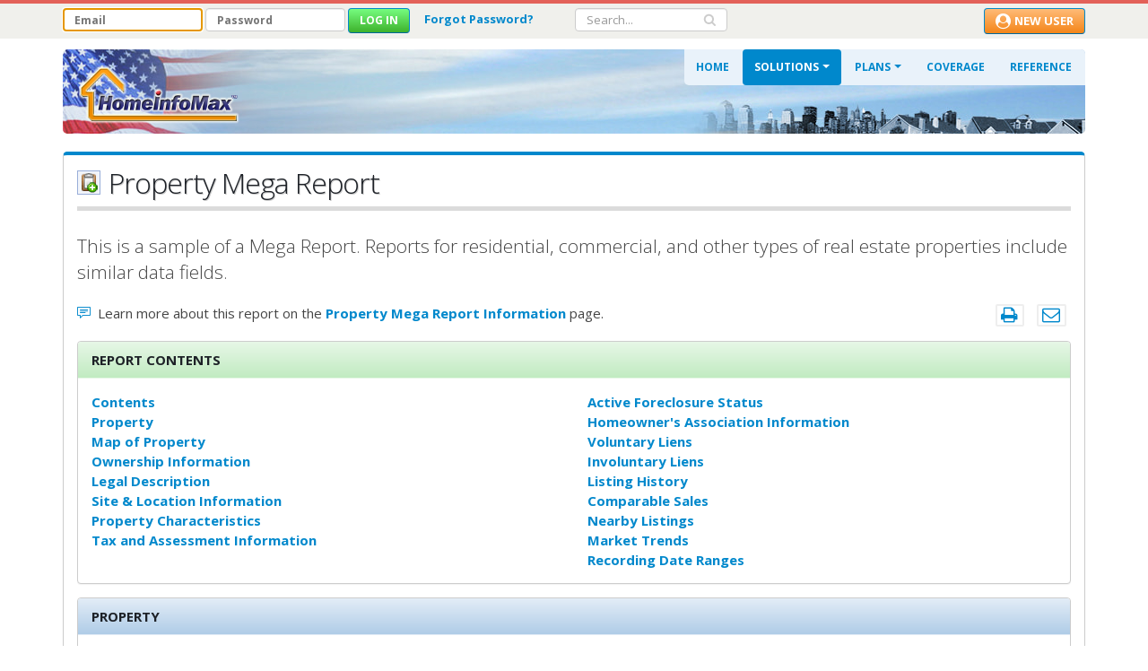

--- FILE ---
content_type: text/html; charset=UTF-8
request_url: https://www.homeinfomax.com/property-reports/property-mega-report
body_size: 17336
content:

<!DOCTYPE html>
<html lang="en" dir="ltr" prefix="content: http://purl.org/rss/1.0/modules/content/  dc: http://purl.org/dc/terms/  foaf: http://xmlns.com/foaf/0.1/  og: http://ogp.me/ns#  rdfs: http://www.w3.org/2000/01/rdf-schema#  schema: http://schema.org/  sioc: http://rdfs.org/sioc/ns#  sioct: http://rdfs.org/sioc/types#  skos: http://www.w3.org/2004/02/skos/core#  xsd: http://www.w3.org/2001/XMLSchema# " class=" widescreen">
  <head>
    <meta charset="utf-8" />
<script async src="https://www.googletagmanager.com/gtag/js?id=UA-237881-1"></script>
<script>window.dataLayer = window.dataLayer || [];function gtag(){dataLayer.push(arguments)};gtag("js", new Date());gtag("set", "developer_id.dMDhkMT", true);gtag("config", "UA-237881-1", {"groups":"default","anonymize_ip":true,"page_placeholder":"PLACEHOLDER_page_path"});gtag('config', 'AW-1071939995');</script>
<meta name="description" content="Access the most comprehensive property information in our all-in-one Mega Report: entire property records, plus liens, MLS &amp; HOA data, market trends, and more." />
<link rel="canonical" href="https://www.homeinfomax.com/property-reports/property-mega-report" />
<meta name="robots" content="index, follow" />
<meta name="author" content="HomeInfoMax" />
<meta name="rights" content="(C) 2004, HomeInfoMax. All rights reservered." />
<meta property="og:site_name" content="HomeInfoMax" />
<meta property="og:type" content="website" />
<meta property="og:url" content="https://www.homeinfomax.com/property-reports/property-mega-report" />
<meta property="og:title" content="Property Mega Report | HomeInfoMax" />
<meta property="og:description" content="Access the most comprehensive property information in our all-in-one Mega Report: entire property records, plus liens, MLS &amp; HOA data, market trends, and more." />
<meta property="og:image" content="https://www.homeinfomax.com/themes/contrib/homeinfomax/branding/og-1200.png" />
<meta name="twitter:card" content="summary_large_image" />
<meta name="twitter:title" content="Property Mega Report | HomeInfoMax" />
<meta name="twitter:site" content="@HomeInfoMax" />
<meta name="twitter:description" content="Access the most comprehensive property information in our all-in-one Mega Report: entire property records, plus liens, MLS &amp; HOA data, market trends, and more." />
<meta name="twitter:image" content="https://www.homeinfomax.com/themes/contrib/homeinfomax/branding/og-1200.png" />
<meta name="Generator" content="Drupal 10 (https://www.drupal.org)" />
<meta name="MobileOptimized" content="width" />
<meta name="HandheldFriendly" content="true" />
<meta name="viewport" content="width=device-width, initial-scale=1.0" />
<script type="application/ld+json">{
    "@context": "https://schema.org",
    "@graph": [
        {
            "@type": "ItemPage",
            "breadcrumb": {
                "@type": "BreadcrumbList",
                "itemListElement": [
                    {
                        "@type": "ListItem",
                        "position": 1,
                        "name": "Home",
                        "item": "https://www.homeinfomax.com/"
                    },
                    {
                        "@type": "ListItem",
                        "position": 2,
                        "name": "Property Mega Report",
                        "item": "https://www.homeinfomax.com/property-reports/property-mega-report"
                    }
                ]
            },
            "description": "All-in-one Property Mega Report provides the most comprehensive property information for in-depth real estate research. Includes all available property records, plus liens, MLS \u0026 HOA data, market trends, and more.",
            "author": {
                "@type": "Organization",
                "name": "HomeInfoMax",
                "url": "https://www.homeinfomax.com/",
                "sameAs": [
                    "https://twitter.com/HomeInfoMax",
                    "https://www.instagram.com/homeinfomax/",
                    "https://www.linkedin.com/company/homeinfomax/"
                ],
                "logo": {
                    "@type": "ImageObject",
                    "url": "https://www.homeinfomax.com/themes/contrib/homeinfomax/branding/logo548x194.jpg",
                    "width": "548",
                    "height": "194"
                }
            }
        }
    ]
}</script>
<link rel="icon" href="/themes/contrib/homeinfomax/branding/favicon.ico" type="image/vnd.microsoft.icon" />

			<title>Property Mega Report | HomeInfoMax</title>
	    <link href="https://fonts.googleapis.com/css?family=Open+Sans:300,400,600,700,800%7CShadows+Into+Light" rel="stylesheet" type="text/css">
    <link rel="stylesheet" media="all" href="/sites/default/files/css/css_nfqKkmH6Bh1EfNd_4Q_PHzEwnbZRoNNWsCVFKhKM-_s.css?delta=0&amp;language=en&amp;theme=homeinfomax&amp;include=eJzLyM9NzcxLy89NrDA00E_PyU9KzNEtLqnMycxL1ynILyrJRxcsriwuSc3VT0osTgUA2l4Xpg" />
<link rel="stylesheet" media="all" href="/sites/default/files/css/css_1MA-1vm77hom_MlOAEFvn75lJ58yqc45uCq7HdxPjrg.css?delta=1&amp;language=en&amp;theme=homeinfomax&amp;include=eJzLyM9NzcxLy89NrDA00E_PyU9KzNEtLqnMycxL1ynILyrJRxcsriwuSc3VT0osTgUA2l4Xpg" />

                    
    
    <meta name="HandheldFriendly" content="true" />
    <meta name="apple-touch-fullscreen" content="YES" />
  </head>
  <body  class="path-node page-node-type-page context-property-reports-property-mega-report"  data-target="#header" data-spy="scroll" data-offset="100">
      <a href="#main-content" class="visually-hidden focusable">
      Skip to main content
    </a>
    <div class="body">
        
          <div class="dialog-off-canvas-main-canvas" data-off-canvas-main-canvas>
    <div id="wrapper">
    <!-- 
	Do HIM Header and nothing else
	HIM header comes in two-by-two flavors
	
	Screen		Access		Header-Top (NavTop)				Header-Body
	-----------------------------------------------------------------------------------------------------------
	Wide		Anonymous	Username/Password; New User		Banner; Menu
	Narrow		Anonumous	Username/Password; New User		Banner, Hamburger
	Wide		Member		Member Search; Logout			Banner; Menu
	Narrow		Member		Member Search; Logout			Banner, Hamburger
	
	Note that ADMIN accounts are like Member access with the addition of two menu items
	
	Logged in status is handled by contents of those regions. Screen width size is included
	in the HTML, mostly through CSS
	
-->
<!--

Checking variable logged_in

Direct: 
variables: 
==========
directory: themes/custom/homeinfomax10
-->
<!-- 
	Custom him_header.html
	
	Header is not sticky, but header-nav is fixed to the top of page
	Modified to remove all "stickiness" by setting 'stickyStartAt' to a super-large value (57000)
	
	Defined page[#type] regions -->
<!--
	  for e in page['#type']|keys %}
		* Entries #: 
	  endfor %}
<!--
	Defined page[#cache] regions -->
<!--
	  for e in page['#cache']|keys %}
		* Entries #: 
	  endfor %}
<!--
	Defined variables regions -->
<!--
	  for e in variables|keys %}
		* Entries #: 
	  endfor %}
<!-- -->
<header id="header" data-plugin-options='{"minWidth": 2000, "stickyEnabled": true, "stickyEnableOnBoxed": true, "stickyEnableOnMobile": true, "stickyStartAt": 57000, "stickySetTop": "-57px", "stickyChangeLogo": true}'>
	<div class="header-top">
		<!-- nav is full width -->
		<nav class="header-nav-top">
<!-- <p>User Logged In: </p> -->
			<div class="container">
				
				  <div>
    <div id="block-himloginblock">
  
    
      <!-- Start of him-login-block TWIG -->
<div class="login-block">
	<div id="login_block_line" class="login-form-block">
		<form class="user-login-form" data-drupal-selector="user-login-form" autocomplete="off" action="/user/login" method="post" id="user-login-form" accept-charset="UTF-8">
  <p class="login-title"></p><div class="js-form-item form-item js-form-type-textfield form-item-name js-form-item-name">
      <label for="edit-name" class="js-form-required form-required">Email</label>
        <input autocorrect="none" autocapitalize="none" spellcheck="false" autofocus="autofocus" autocomplete="off" title="Email" placeholder="Email" data-drupal-selector="edit-name" type="text" id="edit-name" name="name" value="" size="50" maxlength="60" class="form-text required" required="required" aria-required="true" />

        </div>
<div class="js-form-item form-item js-form-type-password form-item-pass js-form-item-pass">
      <label for="edit-pass" class="js-form-required form-required">Password</label>
        <input autocomplete="off" title="Password" placeholder="Password" data-drupal-selector="edit-pass" type="password" id="edit-pass" name="pass" size="50" maxlength="128" class="form-text required" required="required" aria-required="true" />

        </div>
<input autocomplete="off" data-drupal-selector="form-ineft7d1tovbkcveaj0e6l-mipf3eepqwhxkquhznek" type="hidden" name="form_build_id" value="form-iNEft7d1toVBkCVEaj0e6L_MIPf3EepqWhxKQUhzNEk" />
<input data-drupal-selector="edit-user-login-form" type="hidden" name="form_id" value="user_login_form" />
<p class="forgot-password"><a href="/user/password">Forgot Password?</a></p><div data-drupal-selector="edit-actions" class="form-actions js-form-wrapper form-wrapper" id="edit-actions--2"><input data-drupal-selector="edit-submit" type="submit" id="edit-submit--2" name="op" value="Log in" class="button js-form-submit form-submit" />
</div>
<div class="actions-suffix"><a href="/user/register"></a></div>
</form>

	</div>

	<div id='login_block_narrow' class="login-show user-login-form" data-controlled-id="login_block_line">
		<form action="/user/login" method="post">
			<button class='button' type="submit">Log in</button>
		</form>
	</div>
</div>

  </div>
<div id="block-nonmemberreminder">
  
    
      
            <div><div class="inline text-link password-reminder"><a href="/user/password?destination=/user">Forgot Password?</a></div></div>
      
  </div>
<div class="search-block-form" data-drupal-selector="search-block-form" id="block-searchform-2" role="search">
  
    
      <form action="/search/site" method="get" id="search-block-form" accept-charset="UTF-8">
  <div class="js-form-item form-item js-form-type-search form-item-keys js-form-item-keys form-no-label">
      <label for="edit-keys" class="visually-hidden">Search</label>
        <input title="Enter the terms you wish to search for." data-drupal-selector="edit-keys" type="search" id="edit-keys" name="keys" value="" size="15" maxlength="128" class="form-search" />

        </div>
<div data-drupal-selector="edit-actions" class="form-actions js-form-wrapper form-wrapper" id="edit-actions--3"><input data-drupal-selector="edit-submit" type="submit" id="edit-submit--3" value="Search" class="button js-form-submit form-submit" />
</div>

</form>

  </div>
<div id="block-nonmembernew">
  
    
      
            <div><div><a href='/plans'><button class="button header-button new-user" formaction="/plans" id="new-user-submit" name="op" type="submit"><span class="fa fa-user-circle fa-lg">&nbsp;</span>New User</button></a></div>
</div>
      
  </div>

  </div>

						</div>
		</nav>
	</div>
	
<!-- 
	Banner & menu (including hamburger
	
	Banner is in two columns with logo on left and hamburger on right
	Menu (for wide screens) is below
-->
    <div class="header-body">
        <div class="header-container container">
            <div class="header-row header-banner">
				<div class="header-column header-left-column">
					<div class="header-logo">
						<a href="/">
							<img alt="HomeInfoMax" width="179" height="65" data-sticky-width="82" data-sticky-height="40" data-sticky-top="33" src="/themes/contrib/homeinfomax/branding/HiMaxLogo-179x65.png">
						</a>
					</div>
				</div>

                <div class="header-column header-right-column">
                    <div class="header-row">
						<div class="header-nav none">
							<div id="Main_Navigation" class="header-nav-main header-nav-main-effect-1 header-nav-main-sub-effect-1 collapse">
																	  <div>
    
            
  <h2 class="visually-hidden" id="block-homeinfomax-main-menu-menu">Main navigation</h2>
  

    <nav>
                
        <ul class="nav nav-pills" id="mainNav">
                                                            <li>
                    <a href="/" data-drupal-link-system-path="&lt;front&gt;">Home</a>
                                    </li>
                                            <li class="dropdown active">
                    <a href="/solutions" data-drupal-link-system-path="node/82041">Solutions</a>
                                                            <ul class="dropdown-menu">
                                                                                <li class="dropdown-submenu active">
                        <a href="#top">Property Reports</a>
                                                                    <ul class="dropdown-menu">
                                                                                <li>
                        <a href="/property-reports/detailed-property-report" data-drupal-link-system-path="node/60">Detailed Report</a>
                                            </li>
                                                        <li>
                        <a href="/property-title-search/title-history-report" data-drupal-link-system-path="node/61">Title History</a>
                                            </li>
                                                        <li>
                        <a href="/property-lien-search/voluntary-liens-report" data-drupal-link-system-path="node/62">Voluntary Liens</a>
                                            </li>
                                                        <li>
                        <a href="/liens-docs/liens-docs-search-report" data-drupal-link-system-path="node/63714">Liens &amp; Docs</a>
                                            </li>
                                                        <li>
                        <a href="/property-reports/property-legal-description" data-drupal-link-system-path="node/64">Legal &amp; Vesting</a>
                                            </li>
                                                        <li class="active">
                        <a href="/property-reports/property-mega-report" data-drupal-link-system-path="node/59425" class="is-active" aria-current="page">Mega Report</a>
                                            </li>
                                                        <li>
                        <a href="/property-valuation/avm-lite-plus-report" data-drupal-link-system-path="node/45374">Property Valuation</a>
                                            </li>
                                                        <li>
                        <a href="/permit-record-search/building-permits-history-report" data-drupal-link-system-path="node/66">Building Permits</a>
                                            </li>
                                                        <li>
                        <a href="/parcel-maps/assessor-parcel-maps" data-drupal-link-system-path="node/73">Parcel Maps</a>
                                            </li>
                                    </ul>
        
                                            </li>
                                                        <li>
                        <a href="/deed-document-search/property-deeds-recorded-documents" data-drupal-link-system-path="node/71">Deeds &amp; Docs</a>
                                            </li>
                                                        <li>
                        <a href="/asset-search/real-estate-assets-search-info" data-drupal-link-system-path="node/89">Asset Finder</a>
                                            </li>
                                                        <li>
                        <a href="/documents-search/document-finder-info" data-drupal-link-system-path="node/77622">Document Finder</a>
                                            </li>
                                                        <li>
                        <a href="/custom-search/property-research-lead-generation-info" data-drupal-link-system-path="node/91">Research &amp; Leads</a>
                                            </li>
                                                        <li>
                        <a href="/custom-search/homeowners-lists-info" data-drupal-link-system-path="node/92">Homeowners Lists</a>
                                            </li>
                                    </ul>
        
                                    </li>
                                            <li class="dropdown">
                    <a href="/plans" data-drupal-link-system-path="node/25">Plans</a>
                                                            <ul class="dropdown-menu">
                                                                                <li>
                        <a href="/plans/double-deal" data-drupal-link-system-path="node/26">Double-Deal</a>
                                            </li>
                                                        <li>
                        <a href="/plans/dozen-deal" data-drupal-link-system-path="node/29">Dozen-Deal</a>
                                            </li>
                                                        <li>
                        <a href="/plans/standard-monthly" data-drupal-link-system-path="node/28">Standard Monthly</a>
                                            </li>
                                                        <li>
                        <a href="/plans/power-user" data-drupal-link-system-path="node/27">Power User</a>
                                            </li>
                                                        <li>
                        <a href="/plans" data-drupal-link-system-path="node/25">Compare Plans</a>
                                            </li>
                                    </ul>
        
                                    </li>
                                            <li>
                    <a href="/state-county-coverage" title="Map and list of report coverage by county" data-drupal-link-system-path="state-county-coverage">Coverage</a>
                                    </li>
                                            <li>
                    <a href="/reference" title="Find county information" data-drupal-link-system-path="node/39">Reference</a>
                                    </li>
                                            <li>
                    <a href="/search" class="search-item" title="Search the site" data-drupal-link-system-path="search">Search</a>
                                    </li>
                                </ul>
        


        </nav>



  </div>

															</div>
						</div>

						<div class="mobile-menu-switch">
							<a href="#" class="mmenu-toggle-btn event-click" title="Toggle menu" data-targetid='#Main_Navigation' data-addclass='mmenu-open'>
								<i class="fa fa-bars"></i>
							</a>
						</div>
                    </div>
				</div>
			</div>
			
<!-- Menu navigation -->
<!--
            <div class="header-row no-background">
                <div class="header-nav none">
					<div class="header-nav-main header-nav-main-effect-1 header-nav-main-sub-effect-1 collapse">
													  <div>
    
            
  <h2 class="visually-hidden" id="block-homeinfomax-main-menu-menu">Main navigation</h2>
  

    <nav>
                
        <ul class="nav nav-pills" id="mainNav">
                                                            <li>
                    <a href="/" data-drupal-link-system-path="&lt;front&gt;">Home</a>
                                    </li>
                                            <li class="dropdown active">
                    <a href="/solutions" data-drupal-link-system-path="node/82041">Solutions</a>
                                                            <ul class="dropdown-menu">
                                                                                <li class="dropdown-submenu active">
                        <a href="#top">Property Reports</a>
                                                                    <ul class="dropdown-menu">
                                                                                <li>
                        <a href="/property-reports/detailed-property-report" data-drupal-link-system-path="node/60">Detailed Report</a>
                                            </li>
                                                        <li>
                        <a href="/property-title-search/title-history-report" data-drupal-link-system-path="node/61">Title History</a>
                                            </li>
                                                        <li>
                        <a href="/property-lien-search/voluntary-liens-report" data-drupal-link-system-path="node/62">Voluntary Liens</a>
                                            </li>
                                                        <li>
                        <a href="/liens-docs/liens-docs-search-report" data-drupal-link-system-path="node/63714">Liens &amp; Docs</a>
                                            </li>
                                                        <li>
                        <a href="/property-reports/property-legal-description" data-drupal-link-system-path="node/64">Legal &amp; Vesting</a>
                                            </li>
                                                        <li class="active">
                        <a href="/property-reports/property-mega-report" data-drupal-link-system-path="node/59425" class="is-active" aria-current="page">Mega Report</a>
                                            </li>
                                                        <li>
                        <a href="/property-valuation/avm-lite-plus-report" data-drupal-link-system-path="node/45374">Property Valuation</a>
                                            </li>
                                                        <li>
                        <a href="/permit-record-search/building-permits-history-report" data-drupal-link-system-path="node/66">Building Permits</a>
                                            </li>
                                                        <li>
                        <a href="/parcel-maps/assessor-parcel-maps" data-drupal-link-system-path="node/73">Parcel Maps</a>
                                            </li>
                                    </ul>
        
                                            </li>
                                                        <li>
                        <a href="/deed-document-search/property-deeds-recorded-documents" data-drupal-link-system-path="node/71">Deeds &amp; Docs</a>
                                            </li>
                                                        <li>
                        <a href="/asset-search/real-estate-assets-search-info" data-drupal-link-system-path="node/89">Asset Finder</a>
                                            </li>
                                                        <li>
                        <a href="/documents-search/document-finder-info" data-drupal-link-system-path="node/77622">Document Finder</a>
                                            </li>
                                                        <li>
                        <a href="/custom-search/property-research-lead-generation-info" data-drupal-link-system-path="node/91">Research &amp; Leads</a>
                                            </li>
                                                        <li>
                        <a href="/custom-search/homeowners-lists-info" data-drupal-link-system-path="node/92">Homeowners Lists</a>
                                            </li>
                                    </ul>
        
                                    </li>
                                            <li class="dropdown">
                    <a href="/plans" data-drupal-link-system-path="node/25">Plans</a>
                                                            <ul class="dropdown-menu">
                                                                                <li>
                        <a href="/plans/double-deal" data-drupal-link-system-path="node/26">Double-Deal</a>
                                            </li>
                                                        <li>
                        <a href="/plans/dozen-deal" data-drupal-link-system-path="node/29">Dozen-Deal</a>
                                            </li>
                                                        <li>
                        <a href="/plans/standard-monthly" data-drupal-link-system-path="node/28">Standard Monthly</a>
                                            </li>
                                                        <li>
                        <a href="/plans/power-user" data-drupal-link-system-path="node/27">Power User</a>
                                            </li>
                                                        <li>
                        <a href="/plans" data-drupal-link-system-path="node/25">Compare Plans</a>
                                            </li>
                                    </ul>
        
                                    </li>
                                            <li>
                    <a href="/state-county-coverage" title="Map and list of report coverage by county" data-drupal-link-system-path="state-county-coverage">Coverage</a>
                                    </li>
                                            <li>
                    <a href="/reference" title="Find county information" data-drupal-link-system-path="node/39">Reference</a>
                                    </li>
                                            <li>
                    <a href="/search" class="search-item" title="Search the site" data-drupal-link-system-path="search">Search</a>
                                    </li>
                                </ul>
        


        </nav>



  </div>

											</div>
                </div>
            </div>
-->

        </div>
    </div>
	
<!-- Mobile Menu-->
	<div id="mobile-menu-overlay"></div>

</header>    <div role="main" class="main">

        
            <!--breadcrumbs-->
    
        
        			<!-- Custom theme page.html: processing sidebars -->
            			<!-- No sidebars -->
                				<!-- Before-content content. Ends at class="container" -->
					<div class="container">
						  <div>
    <div data-drupal-messages-fallback class="hidden"></div>

  </div>

					</div>
                                <div class="container">
                    <div class="region-content">
                          <div>
    <div id="block-homeinfomax-content">
  
    
      <article data-history-node-id="59425" about="/property-reports/property-mega-report" typeof="schema:WebPage">

  
      <span property="schema:name" content="Property Mega Report" class="hidden"></span>


  
  <div>
    
            <div property="schema:text">

<div class="report report-mega">
<div class="heading heading-border heading-bottom-border" id="block-pagetitle">
<h1 class="page-report report-MR text-shadow">Property Mega Report</h1>
</div>

<p class="lead">This is a sample of a Mega Report. Reports for residential, commercial, and other types of real estate properties include similar data fields.</p>

<div class="col-12">
<div class="row">
<div class="col-md-9">
<p><span class="icon-speech icons text-color-primary" aria-label="Note icon">&nbsp;</span>Learn more about this report on the <strong><a href="/property-reports/property-mega-report-info">Property Mega Report Information</a></strong> page.</p>
</div>
<div class="col-md-3">
<ul class="list-inline pull-right">
<li><span class="fa fa-print fa-border fa-lg text-color-primary" data-html="true" data-original-title="Print <br />(In the actual report a printable version will appear)" data-placement="top" data-plugin-tooltip="" data-toggle="tooltip" title=""></span></li>
	<li><span class="fa fa-envelope-o fa-border fa-lg text-color-primary" data-html="true" data-original-title="Email <br />(In the actual report an emailing option will appear)" data-placement="top" data-plugin-tooltip="" data-toggle="tooltip" title=""></span></li>
</ul>
</div>
</div>
</div>

<div class="panel report-block reportBlock-contents " id="report-block_contents">
<div class="panel-heading"><h2 style="font-size:100%;line-height:20px;letter-spacing:normal" class="him-title m-none">Report Contents</h2></div>

<div class="panel-body">
<div class="row">
<div class="col-sm-6">
<div class="block-field">
<div class="field-value"><a href="#report-block_contents">Contents</a></div>
</div>

<div class="block-field">
<div class="field-value"><a href="#report-block_property">Property</a></div>
</div>

<div class="block-field">
<div class="field-value"><a href="#report-block_Property_Map">Map of Property</a></div>
</div>

<div class="block-field">
<div class="field-value"><a href="#report-block_ownership">Ownership Information</a></div>
</div>

<div class="block-field">
<div class="field-value"><a href="#report-block_legal">Legal Description</a></div>
</div>

<div class="block-field">
<div class="field-value"><a href="#report-block_location">Site &amp; Location Information</a></div>
</div>

<div class="block-field">
<div class="field-value"><a href="#report-block_property-characteristics">Property Characteristics</a></div>
</div>

<div class="block-field">
<div class="field-value"><a href="#report-block_tax">Tax and Assessment Information</a></div>
</div>
</div>

<div class="col-sm-6">
<div class="block-field">
<div class="field-value"><a href="#report-block_foreclosure">Active Foreclosure Status</a></div>
</div>

<div class="block-field">
<div class="field-value"><a href="#report-block_hoa">Homeowner's Association Information</a></div>
</div>

<div class="block-field">
<div class="field-value"><a href="#report-block_lien-summary">Voluntary Liens</a></div>
</div>

<div class="block-field">
<div class="field-value"><a href="#report-block_invlien-summary">Involuntary Liens</a></div>
</div>

<div class="block-field">
<div class="field-value"><a href="#report-block_listing-history">Listing History</a></div>
</div>

<div class="block-field">
<div class="field-value"><a href="#report-block_comparables">Comparable Sales</a></div>
</div>

<div class="block-field">
<div class="field-value"><a href="#report-block_nearby">Nearby Listings</a></div>
</div>

<div class="block-field">
<div class="field-value"><a href="#report-block_market-trends">Market Trends</a></div>
</div>

<div class="block-field">
<div class="field-value"><a href="#report-block_recording-dates">Recording Date Ranges</a></div>
</div>
</div>
</div>
</div>
</div>

<div class="panel report-block reportBlock-property " id="report-block_property">
<div class="panel-heading"><h2 style="font-size:100%;line-height:20px;letter-spacing:normal" class="him-title m-none">Property</h2></div>

<div class="panel-body">
<div class="row">
<div class="col-sm-6">
<div class="field-label">Address:</div>

<div class="field-value">915 REAL ESTATE ST, LOS ANGELES, CA 90010</div>

<div class="field-label">County:</div>

<div class="field-value">LOS ANGELES</div>
</div>

<div class="col-sm-6">
<div class="field-label">APN:</div>

<div class="field-value">5090-012-034</div>

<div class="field-label">Owner Occupied:</div>

<div class="field-value">NO</div>
</div>
</div>
</div>

<div class="panel-footer clearfix">
<div class="row">
<div class="col-sm-6"><button class="btn btn-sm btn-borders btn-primary mb-xs mt-xs" data-html="true" data-original-title="In the actual report the last recorded deed will be requested" data-placement="top" data-plugin-tooltip="" data-toggle="tooltip" title="" type="button" tabindex="-1"><span class="fa fa-file-pdf-o">&nbsp;</span> <strong>Purchase Last Transfer Document</strong></button></div>

<div class="col-sm-6"><button class="btn btn-sm btn-borders btn-tertiary mb-xs mt-xs" data-html="true" data-original-title="In the actual report the last recorded finance/mortgage document will be requested" data-placement="top" data-plugin-tooltip="" data-toggle="tooltip" title="" type="button" tabindex="-1"><span class="fa fa-file-pdf-o">&nbsp;</span> <strong>Purchase Last Finance Document</strong></button></div>
</div>
</div>
</div>

<div class="map-block m-md"><span class="fa fa-map-marker fa-lg text-color-primary" data-html="true" data-placement="top" data-plugin-tooltip="" data-toggle="tooltip" title="In the actual report a Google map will open here"> Show property location</span></div>

<div class="panel report-block reportBlock-ownership " id="report-block_ownership">
<div class="panel-heading"><h2 style="font-size:100%;line-height:20px;letter-spacing:normal" class="him-title m-none">OWNERSHIP INFORMATION</h2></div>

<div class="panel-body">
<div class="row">
<div class="col-sm-6">
<div class="field-label">Owner Name:</div>

<div class="field-value">HOUSER HOMER / LOTS ROSE</div>

<div class="field-label">Vesting Description:</div>

<div class="field-value">HUSBAND &amp; WIFE / JOINT TENANTS</div>
</div>

<div class="col-sm-6">
<div class="field-label">Mailing Address:</div>

<div class="field-value">PO BOX 17712 ENCINO, CA 91416-7712</div>

<div class="field-label">Mail Carrier Route:</div>

<div class="field-value">B028</div>
</div>
</div>
</div>
</div>

<div class="panel report-block reportBlock-legal " id="report-block_legal">
<div class="panel-heading"><h2 style="font-size:100%;line-height:20px;letter-spacing:normal" class="him-title m-none">LEGAL DESCRIPTION</h2></div>

<div class="panel-body">
<div class="row">
<div class="col-sm-12">
<div class="block-field">
<div class="field-value">A PARCEL OF LAND LOCATED IN THE STATE OF CA, COUNTY OF LOS ANGELES, WITH A SITUS ADDRESS OF 915 REAL ESTATE ST, LOS ANGELES CA 90010-3531 C059 CURRENTLY OWNED BY HOUSER HOMER J AND LOTS ROSE M AND HAVING A TAX ASSESSOR NUMBER OF 5090-012-034 AND BEING THE SAME PROPERTY MORE FULLY DESCRIBED AS TRACT # 8076 AND DESCRIBED IN DOCUMENT NUMBER 1020134 DATED 03/22/2003 AND RECORDED 04/14/2003</div>
</div>
</div>
</div>
</div>
</div>

<div class="panel report-block reportBlock-location " id="report-block_location">
<div class="panel-heading"><h2 style="font-size:100%;line-height:20px;letter-spacing:normal" class="him-title m-none">SITE &amp; LOCATION INFORMATION</h2></div>

<div class="panel-body">
<div class="row">
<div class="col-sm-6">
<div class="field-label">County:</div>

<div class="field-value">LOS ANGELES</div>

<div class="field-label">City:</div>

<div class="field-value">LOS ANGELES</div>

<div class="field-label">State:</div>

<div class="field-value">CA</div>

<div class="field-label">ZIP+4:</div>

<div class="field-value">90010-1234</div>

<div class="field-label">APN:</div>

<div class="field-value">5090-012-034</div>

<div class="field-label">Carrier Route:</div>

<div class="field-value">C060</div>
</div>

<div class="col-sm-6">
<div class="field-label">Land Use:</div>

<div class="field-value">SFR</div>

<div class="field-label">Lot Area SqFt:</div>

<div class="field-value">9310</div>

<div class="field-label">Lot Area Acres:</div>

<div class="field-value">0.2</div>

<div class="field-label">Subdivision:</div>

<div class="field-value">PARK SEC 01</div>

<div class="field-label">Zoning:</div>

<div class="field-value">GLR1Y</div>

<div class="field-label">Flood Zone:</div>

<div class="field-value">X</div>
</div>
</div>
</div>
</div>

<div class="panel report-block reportBlock-property-characteristics" id="report-block_property-characteristics">
<div class="panel-heading"><h2 style="font-size:100%;line-height:20px;letter-spacing:normal" class="him-title m-none">PROPERTY CHARACTERISTICS</h2></div>

<div class="panel-body">
<div class="row">
<div class="col-sm-12">
<div class="panel-group report-data">
<div class="panel panel-default" id="report-block_public-records">
<div class="panel-heading clearfix">
<div class="col-sm-12"><h3 class="him-title m-none small">Public Records</h3></div>
</div>

<div class="panel-body">
<div class="row">
<div class="col-sm-6">
<div class="field-label">Year Built / Effective:</div>

<div class="field-value">1978</div>

<div class="field-label">Living Area:</div>

<div class="field-value">2995</div>

<div class="field-label">Gross Area:</div>

<div class="field-value">2995</div>

<div class="field-label">Total Adjusted Area:</div>

<div class="field-value">&nbsp;</div>

<div class="field-label">Above Grade Area:</div>

<div class="field-value">2995</div>

<div class="field-label">Basement Area:</div>

<div class="field-value">&nbsp;</div>

<div class="field-label">Bedrooms:</div>

<div class="field-value">4</div>

<div class="field-label">Bathrooms Full:</div>

<div class="field-value">3</div>

<div class="field-label">Bathrooms Half:</div>

<div class="field-value">&nbsp;</div>

<div class="field-label">Total Rooms:</div>

<div class="field-value">9</div>

<div class="field-label">Number of Stories:</div>

<div class="field-value">2</div>

<div class="field-label">Air Conditioning:</div>

<div class="field-value">CENTRAL</div>

<div class="field-label">Heat Type:</div>

<div class="field-value">CENTRAL</div>

<div class="field-label">Fireplaces / Number:</div>

<div class="field-value">Y / 1</div>
</div>

<div class="col-sm-6">
<div class="field-label">Pool:</div>

<div class="field-value">YES</div>

<div class="field-label">Parking Type:</div>

<div class="field-value">ATTACHED GARAGE</div>

<div class="field-label">Garage Area / Capacity:</div>

<div class="field-value">400 / 2</div>

<div class="field-label">Roof Type:</div>

<div class="field-value">&nbsp;</div>

<div class="field-label">Roof Material:</div>

<div class="field-value">ASPHALT SHINGLE</div>

<div class="field-label">Porch Type:</div>

<div class="field-value">&nbsp;</div>

<div class="field-label">Patio Type:</div>

<div class="field-value">COVERED PATIO</div>

<div class="field-label">Exterior Wall:</div>

<div class="field-value">&nbsp;</div>

<div class="field-label">Foundation:</div>

<div class="field-value">RAISED</div>

<div class="field-label">Basement Type:</div>

<div class="field-value">&nbsp;</div>

<div class="field-label">Construction Type:</div>

<div class="field-value">MASONRY</div>

<div class="field-label">Construction Quality:</div>

<div class="field-value">GOOD</div>

<div class="field-label">Condition:</div>

<div class="field-value">AVERAGE</div>

<div class="field-label">Style:</div>

<div class="field-value">TRADITIONAL</div>
</div>
</div>
</div>
</div>

<div class="panel panel-default" id="report-block_listing-info">
<div class="panel-heading clearfix">
<div class="col-sm-12"><h3 class="him-title m-none small">Listing Information</h3></div>
</div>

<div class="panel-body">
<div class="row">
<div class="col-sm-6">
<div class="field-label">Listing Status:</div>

<div class="field-value">Canceled</div>

<div class="field-label">List Price:</div>

<div class="field-value">$1,699,900.00</div>

<div class="field-label">Sold Price:</div>

<div class="field-value">&nbsp;</div>

<div class="field-label">Days on Market:</div>

<div class="field-value">98</div>

<div class="field-label">Property Type:</div>

<div class="field-value">SFR</div>

<div class="field-label">Zoning:</div>

<div class="field-value">GLR1Y</div>

<div class="field-label">Year Built:</div>

<div class="field-value">1978</div>

<div class="field-label">Living Area:</div>

<div class="field-value">2995</div>

<div class="field-label">Lot Area:</div>

<div class="field-value">9310</div>

<div class="field-label">Style:</div>

<div class="field-value">&nbsp;</div>
</div>

<div class="col-sm-6">
<div class="field-label">Bedrooms:</div>

<div class="field-value">4</div>

<div class="field-label">Bathrooms:</div>

<div class="field-value">3</div>

<div class="field-label">Pool:</div>

<div class="field-value">Pool</div>

<div class="field-label">Fireplace:</div>

<div class="field-value">YES</div>

<div class="field-label">Heating / Cooling:</div>

<div class="field-value">CENTRAL / CENTRAL</div>

<div class="field-label">Parking Type/ Capacity:</div>

<div class="field-value">Garage / 2</div>

<div class="field-label">Roof Type:</div>

<div class="field-value">COMPOSITION</div>

<div class="field-label">Basement:</div>

<div class="field-value">N</div>

<div class="field-label">Interior features:</div>

<div class="field-value">BEDROOM ON MAIN LEVEL MASTER</div>

<div class="field-label">Exterior features:</div>

<div class="field-value">PATIO, FENCE</div>
</div>
</div>
</div>
</div>
</div>
</div>

</div>
</div>
</div>

<div class="panel report-block reportBlock-tax " id="report-block_tax">
<div class="panel-heading"><h2 style="font-size:100%;line-height:20px;letter-spacing:normal" class="him-title m-none">TAX AND ASSESSMENT INFORMATION</h2></div>

<div class="panel-body">
<div class="row">
<div class="col-sm-6">
<div class="field-label">Total Assessed Value:</div>

<div class="field-value">$972,856.00</div>

<div class="field-label">Improvement Value:</div>

<div class="field-value">$494,863.00</div>

<div class="field-label">Land Value:</div>

<div class="field-value">$477,993.00</div>

<div class="field-label">Tax Year:</div>

<div class="field-value">2021-22</div>

<div class="field-label">Property Tax:</div>

<div class="field-value">$12,060.80</div>

<div class="field-label">Estimated Value Range:</div>

<div class="field-value">$1,231,432.00 - $1,604,547.00</div>
</div>

<div class="col-sm-6">
<div class="field-label">Tax Exemption:</div>

<div class="field-value">&nbsp;</div>

<div class="field-label">Tax Authority:</div>

<div class="field-value">LOS ANGELES COUNTY</div>

<div class="field-label">Payee ID:</div>

<div class="field-value">012345678</div>

<div class="field-label">Tax ID:</div>

<div class="field-value">9876543210</div>

<div class="field-label">Installment 1:</div>

<div class="field-value">$6,030.32</div>

<div class="field-label">Installment 2:</div>

<div class="field-value">&nbsp;</div>
</div>
</div>
</div>
</div>

<div class="panel report-block reportBlock-foreclosure" id="report-block_foreclosure">
<div class="panel-heading"><h2 style="font-size:100%;line-height:20px;letter-spacing:normal" class="him-title m-none">ACTIVE FORECLOSURE STATUS</h2></div>

<div class="panel-body">
<div class="row">
<div class="col-sm-6">
<div class="field-label">Status:</div>

<div class="field-value">This was previously a real estate-owned (REO) property</div>

<div class="field-label">Filing Date:</div>

<div class="field-value">Mar 19, 2020</div>

<div class="field-label">Document Type:</div>

<div class="field-value">TRUSTEE'S DEED UPON SALE</div>
</div>

<div class="col-sm-6">
<div class="field-label">Unpaid Balance:</div>

<div class="field-value">&nbsp;</div>

<div class="field-label">Action Date:</div>

<div class="field-value">&nbsp;</div>
</div>
</div>
</div>
</div>

<div class="panel report-block reportBlock-hoa" id="report-block_hoa">
<div class="panel-heading"><h2 style="font-size:100%;line-height:20px;letter-spacing:normal" class="him-title m-none">HOMEOWNERS ASSOCIATION INFORMATION</h2></div>

<div class="panel-body">
<div class="row">
<div class="col-sm-12">
<div class="panel-group report-data">
<div class="panel panel-default">
<div class="panel-heading clearfix">
<div class="col-sm-12"><h3 class="him-title m-none small">Type: HOA</h3></div>
</div>

<div class="panel-body">
<div class="row">
<div class="col-sm-6">
<div class="field-label">Name:</div>

<div class="field-value">LA WEST OWNERS ASSOCIATION</div>

<div class="field-label">Address:</div>

<div class="field-value">5678 W Century Blvd, Los Angeles, CA 90045</div>
</div>

<div class="col-sm-6">
<div class="field-label">Phone / Email:</div>

<div class="field-value">&nbsp;</div>

<div class="field-label">Est. Amount / Frequency:</div>

<div class="field-value">$415.00 / Monthly</div>
</div>
</div>
</div>
</div>
</div>
</div>
</div>
</div>
</div>

<div class="panel report-block reportBlock-lien-summary" id="report-block_lien-summary">
<div class="panel-heading"><h2 style="font-size:100%;line-height:20px;letter-spacing:normal" class="him-title m-none">Transaction History / Voluntary Liens - Summary</h2></div>

<div class="panel-body">
<table class="table table-hover table-condensed report-summary summary-voluntary">
	<thead>
		<tr>
			<th>#</th>
			<th>Date</th>
			<th>Description</th>
			<th>Document #</th>
			<th width="25%">Document Image</th>
		</tr>
	</thead>
	<tbody>
		<tr>
			<td><a href="#lien-2-other">1</a></td>
			<td>Apr 11, 2018</td>
			<td><a href="#lien-2-other">Release</a></td>
			<td>000000203467</td>
			<td><button class="btn btn-xs btn-borders btn-tertiary mb-xs mt-xs" data-html="true" data-original-title="In the actual report the document copy will be requested" data-placement="top" data-plugin-tooltip="" data-toggle="tooltip" title="" type="button"><span class="fa fa-file-pdf-o">&nbsp;</span> <strong>Purchase Document #000000203467</strong></button></td>
		</tr>
		<tr>
			<td><a href="#lien-5-sale">2</a></td>
			<td>Nov 21, 2012</td>
			<td><a href="#lien-5-sale">Sale</a></td>
			<td>1777475</td>
			<td><button class="btn btn-xs btn-borders btn-primary mb-xs mt-xs" data-html="true" data-original-title="In the actual report the document copy will be requested" data-placement="top" data-plugin-tooltip="" data-toggle="tooltip" title="" type="button"><span class="fa fa-file-pdf-o">&nbsp;</span> <strong>Purchase Document #1777475</strong></button></td>
		</tr>
		<tr>
			<td><a href="#lien-5-first">...</a></td>
			<td>Nov 21, 2012</td>
			<td><a href="#lien-5-first">Finance</a></td>
			<td>000001777476</td>
			<td><button class="btn btn-xs btn-borders btn-tertiary mb-xs mt-xs" data-html="true" data-original-title="In the actual report the document copy will be requested" data-placement="top" data-plugin-tooltip="" data-toggle="tooltip" title="" type="button"><span class="fa fa-file-pdf-o">&nbsp;</span> <strong>Purchase Document #000001777476</strong></button></td>
		</tr>
		<tr>
			<td><a href="#lien-5-second">...</a></td>
			<td>Nov 21, 2012</td>
			<td><a href="#lien-5-second">Finance</a></td>
			<td>000001777477</td>
			<td><button class="btn btn-xs btn-borders btn-tertiary mb-xs mt-xs" data-html="true" data-original-title="In the actual report the document copy will be requested" data-placement="top" data-plugin-tooltip="" data-toggle="tooltip" title="" type="button"><span class="fa fa-file-pdf-o">&nbsp;</span> <strong>Purchase Document #000001777477</strong></button></td>
		</tr>
		<tr>
			<td><a href="#lien-8-sale">3</a></td>
			<td>Jun 25, 2009</td>
			<td><a href="#lien-8-sale">Sale</a></td>
			<td>956190</td>
			<td><button class="btn btn-xs btn-borders btn-primary mb-xs mt-xs" data-html="true" data-original-title="In the actual report the document copy will be requested" data-placement="top" data-plugin-tooltip="" data-toggle="tooltip" title="" type="button"><span class="fa fa-file-pdf-o">&nbsp;</span> <strong>Purchase Document #956190</strong></button></td>
		</tr>
		<tr>
			<td><a href="#lien-11-other">4</a></td>
			<td>Nov 9, 2007</td>
			<td><a href="#lien-11-other">Foreclosure</a></td>
			<td>000002521774</td>
			<td><button class="btn btn-xs btn-borders btn-quaternary mb-xs mt-xs" data-html="true" data-original-title="In the actual report the document copy will be requested" data-placement="top" data-plugin-tooltip="" data-toggle="tooltip" title="" type="button"><span class="fa fa-file-pdf-o">&nbsp;</span> <strong>Purchase Document #000002521774</strong></button></td>
		</tr>
		<tr>
			<td><a href="#lien-12-other">5</a></td>
			<td>Aug 2, 2007</td>
			<td><a href="#lien-12-other">Foreclosure</a></td>
			<td>000001827491</td>
			<td><button class="btn btn-xs btn-borders btn-quaternary mb-xs mt-xs" data-html="true" data-original-title="In the actual report the document copy will be requested" data-placement="top" data-plugin-tooltip="" data-toggle="tooltip" title="" type="button"><span class="fa fa-file-pdf-o">&nbsp;</span> <strong>Purchase Document #000001827491</strong></button></td>
		</tr>
		<tr>
			<td><a href="#lien-9-other">6</a></td>
			<td>Jun 25, 2006</td>
			<td><a href="#lien-9-other">Assignment</a></td>
			<td>000000956189</td>
			<td><button class="btn btn-xs btn-borders btn-tertiary mb-xs mt-xs" data-html="true" data-original-title="In the actual report the document copy will be requested" data-placement="top" data-plugin-tooltip="" data-toggle="tooltip" title="" type="button"><span class="fa fa-file-pdf-o">&nbsp;</span> <strong>Purchase Document #000000956189</strong></button></td>
		</tr>
		<tr>
			<td><a href="#lien-6-sale">7</a></td>
			<td>Oct 4, 2005</td>
			<td><a href="#lien-6-sale">Sale</a></td>
			<td>1248331</td>
			<td><button class="btn btn-xs btn-borders btn-primary mb-xs mt-xs" data-html="true" data-original-title="In the actual report the document copy will be requested" data-placement="top" data-plugin-tooltip="" data-toggle="tooltip" title="" type="button"><span class="fa fa-file-pdf-o">&nbsp;</span> <strong>Purchase Document #1248331</strong></button></td>
		</tr>
		<tr>
			<td><a href="#lien-7-other">8</a></td>
			<td>Sep 7, 2005</td>
			<td><a href="#lien-7-other">Release</a></td>
			<td>000000116618</td>
			<td><button class="btn btn-xs btn-borders btn-tertiary mb-xs mt-xs" data-html="true" data-original-title="In the actual report the document copy will be requested" data-placement="top" data-plugin-tooltip="" data-toggle="tooltip" title="" type="button"><span class="fa fa-file-pdf-o">&nbsp;</span> <strong>Purchase Document #000000116618</strong></button></td>
		</tr>
		<tr>
			<td><a href="#lien-27-other">9</a></td>
			<td>Mar 27, 2005</td>
			<td><a href="#lien-27-other">Modification</a></td>
			<td>2012345</td>
			<td><button class="btn btn-xs btn-borders btn-tertiary mb-xs mt-xs" data-html="true" data-original-title="In the actual report the document copy will be requested" data-placement="top" data-plugin-tooltip="" data-toggle="tooltip" title="" type="button"><span class="fa fa-file-pdf-o">&nbsp;</span> <strong>Purchase Document #2012345</strong></button></td>
		</tr>
		<tr>
			<td><a href="#lien-17-first">10</a></td>
			<td>Feb 2, 2005</td>
			<td><a href="#lien-17-first">Finance</a></td>
			<td>0002414029</td>
			<td><button class="btn btn-xs btn-borders btn-tertiary mb-xs mt-xs" data-html="true" data-original-title="In the actual report the document copy will be requested" data-placement="top" data-plugin-tooltip="" data-toggle="tooltip" title="" type="button"><span class="fa fa-file-pdf-o">&nbsp;</span> <strong>Purchase Document #0002414029</strong></button></td>
		</tr>
		<tr>
			<td><a href="#lien-18-first">11</a></td>
			<td>Apr 20, 2004</td>
			<td><a href="#lien-18-first">Finance</a></td>
			<td>000000913984</td>
			<td><button class="btn btn-xs btn-borders btn-tertiary mb-xs mt-xs" data-html="true" data-original-title="In the actual report the document copy will be requested" data-placement="top" data-plugin-tooltip="" data-toggle="tooltip" title="" type="button"><span class="fa fa-file-pdf-o">&nbsp;</span> <strong>Purchase Document #000000913984</strong></button></td>
		</tr>
		<tr>
			<td><a href="#lien-22-sale">12</a></td>
			<td>Aug 1, 1986</td>
			<td><a href="#lien-22-sale">Sale</a></td>
			<td>985003</td>
			<td><button class="btn btn-xs btn-borders btn-primary mb-xs mt-xs" data-html="true" data-original-title="In the actual report the document copy will be requested" data-placement="top" data-plugin-tooltip="" data-toggle="tooltip" title="" type="button"><span class="fa fa-file-pdf-o">&nbsp;</span> <strong>Purchase Document #985003</strong></button></td>
		</tr>
		<tr>
			<td><a href="#lien-22-first">...</a></td>
			<td>Aug 1, 1986</td>
			<td><a href="#lien-22-first">Finance</a></td>
			<td>&nbsp;</td>
			<td><i>Not available</i></td>
		</tr>
	</tbody>
</table>
</div>
</div>

<div class="panel report-block reportBlock-lien-2 reportBlock-lien-detail" id="lien-2-other">
<div class="panel-heading"><h2 style="font-size:100%;line-height:20px;letter-spacing:normal" class="him-title m-none">TRANSACTION HISTORY: Record #1</h2></div>

<div class="panel-body">
<div class="row">
<div class="col-sm-12">
<div class="panel-group report-data">
<div class="panel panel-default">
<div class="panel-heading clearfix">
<div class="col-sm-12"><h3 class="him-title m-none small">Release</h3></div>
</div>

<div class="panel-body">
<div class="row">
<div class="col-sm-6">
<div class="block-field">
<div class="field-label">Recording Date:</div>

<div class="field-value">Apr 11, 2018</div>
</div>

<div class="block-field">
<div class="field-label">Document #:</div>

<div class="field-value">000000203467</div>
</div>

<div class="block-field">
<div class="field-label">Document Type:</div>

<div class="field-value">RELEASE</div>
</div>
</div>

<div class="col-sm-6">
<div class="block-field">
<div class="field-label">Original Document Date:</div>

<div class="field-value">Nov 21, 2012</div>
</div>

<div class="block-field">
<div class="field-label">Original Document #:</div>


<div class="field-value">000001777477</div>
</div>
</div>
</div>
</div>

<div class="panel-footer clearfix">
<div class="row">
<div class="col-sm-6"><button class="btn btn-sm btn-borders btn-tertiary mb-xs mt-xs" data-html="true" data-placement="top" data-plugin-tooltip="" data-toggle="tooltip" title="In the actual report the document copy will be requested" type="button"><span class="fa fa-file-pdf-o">&nbsp;</span> <strong>Purchase Document #000000203467</strong></button></div>
</div>
</div>
</div>
</div>
</div>
</div>
</div>
</div>

<div class="panel report-block reportBlock-lien-5 reportBlock-lien-detail" id="report-block_lien-5">
<div class="panel-heading"><h2 style="font-size:100%;line-height:20px;letter-spacing:normal" class="him-title m-none">TRANSACTION HISTORY: Record #2</h2></div>

<div class="panel-body">
<div class="row">
<div class="col-sm-12">
<div class="panel-group report-data">
<div class="panel panel-default" id="lien-5-sale">
<div class="panel-heading clearfix">
<div class="col-sm-12"><h3 class="him-title m-none small">Sale</h3></div>
</div>

<div class="panel-body">
<div class="row">
<div class="col-sm-6">
<div class="block-field">
<div class="field-label">Sale Recording Date:</div>

<div class="field-value">Nov 21, 2012</div>
</div>

<div class="block-field">
<div class="field-label">Sale Date:</div>

<div class="field-value">Aug 29, 2012</div>
</div>

<div class="block-field">
<div class="field-label">Sale Document #:</div>

<div class="field-value">1777475</div>
</div>

<div class="block-field">
<div class="field-label">Document Type:</div>

<div class="field-value">DEED TRANSFER</div>
</div>

<div class="block-field">
<div class="field-label">Grantor:</div>

<div class="field-value">LOANTRUST INC</div>
</div>

<div class="block-field">
<div class="field-label">Grantee(s):</div>

<div class="field-value">HOUSER HOMER, LOTS ROSE</div>
</div>
</div>

<div class="col-sm-6">
<div class="block-field">
<div class="field-label">Sale Price:</div>

<div class="field-value">$735,000.00</div>
</div>

<div class="block-field">
<div class="field-label">Sale Type:</div>

<div class="field-value">FULL VALUE</div>
</div>

<div class="block-field">
<div class="field-label">Book/Page:</div>

<div class="field-value">&nbsp;</div>
</div>

<div class="block-field">
<div class="field-label">Sale Arms Length:</div>

<div class="field-value">Y</div>
</div>

<div class="block-field">
<div class="field-label">Title Company:</div>

<div class="field-value">PROPERTY TITLE CO</div>
</div>

<div class="block-field">
<div class="field-label">Transaction Type:</div>

<div class="field-value">RESALE</div>
</div>
</div>
</div>
</div>

<div class="panel-footer clearfix">
<div class="row">
<div class="col-sm-6"><button class="btn btn-sm btn-borders btn-primary mb-xs mt-xs" data-html="true" data-placement="top" data-plugin-tooltip="" data-toggle="tooltip" title="In the actual report the document copy will be requested" type="button"><span class="fa fa-file-pdf-o">&nbsp;</span> <strong>Purchase Document #1777475</strong></button></div>
</div>
</div>
</div>

<div class="panel panel-default" id="lien-5-first">
<div class="panel-heading clearfix">
<div class="col-sm-12"><h3 class="him-title m-none small">Finance</h3></div>
</div>

<div class="panel-body">
<div class="row">
<div class="col-sm-6">
<div class="block-field">
<div class="field-label">Mortgage Recording Date:</div>

<div class="field-value">Nov 21, 2012</div>
</div>

<div class="block-field">
<div class="field-label">Mortgage Document #:</div>

<div class="field-value">000001777476</div>
</div>

<div class="block-field">
<div class="field-label">Document Type:</div>

<div class="field-value">TRUST DEED / MORTGAGE</div>
</div>

<div class="block-field">
<div class="field-label">Lender:</div>

<div class="field-value">PROPERTY LENDER BNK</div>
</div>

<div class="block-field">
<div class="field-label">Borrower(s):</div>

<div class="field-value">HOUSER HOMER, LOTS ROSE</div>
</div>

<div class="block-field">
<div class="field-label">Loan Amount:</div>

<div class="field-value">$625,500.00</div>
</div>
</div>

<div class="col-sm-6">
<div class="block-field">
<div class="field-label">Mortgage Term:</div>

<div class="field-value">30 YEARS</div>
</div>

<div class="block-field">
<div class="field-label">Mortgage Rate Type:</div>

<div class="field-value">FIXED</div>
</div>

<div class="block-field">
<div class="field-label">Mortgage Rate Percent:</div>

<div class="field-value">3.75</div>
</div>

<div class="block-field">
<div class="field-label">Mortgage Type:</div>

<div class="field-value">CONVENTIONAL</div>
</div>

<div class="block-field">
<div class="field-label">Description:</div>

<div class="field-value">RESALE</div>
</div>
</div>
</div>
</div>

<div class="panel-footer clearfix">
<div class="row">
<div class="col-sm-6"><button class="btn btn-sm btn-borders btn-tertiary mb-xs mt-xs" data-html="true" data-placement="top" data-plugin-tooltip="" data-toggle="tooltip" title="In the actual report the document copy will be requested" type="button"><span class="fa fa-file-pdf-o">&nbsp;</span> <strong>Purchase Document #000001777476</strong></button></div>
</div>
</div>
</div>

<div class="panel panel-default" id="lien-5-second">
<div class="panel-heading clearfix">
<div class="col-sm-12"><h3 class="him-title m-none small">Finance</h3></div>
</div>

<div class="panel-body">
<div class="row">
<div class="col-sm-6">
<div class="block-field">
<div class="field-label">Mortgage Recording Date:</div>

<div class="field-value">Nov 21, 2012</div>
</div>

<div class="block-field">
<div class="field-label">Mortgage Document #:</div>

<div class="field-value">000001777477</div>
</div>

<div class="block-field">
<div class="field-label">Document Type:</div>

<div class="field-value">TRUST DEED / MORTGAGE</div>
</div>

<div class="block-field">
<div class="field-label">Lender:</div>

<div class="field-value">PROPERTY LENDER BNK</div>
</div>

<div class="block-field">
<div class="field-label">Borrower(s):</div>

<div class="field-value">HOUSER HOMER, LOTS ROSE</div>
</div>

<div class="block-field">
<div class="field-label">Loan Amount:</div>

<div class="field-value">$80,000.00</div>
</div>
</div>

<div class="col-sm-6">
<div class="block-field">
<div class="field-label">Mortgage Term:</div>

<div class="field-value">10 YEARS</div>
</div>

<div class="block-field">
<div class="field-label">Mortgage Rate Type:</div>

<div class="field-value">FIXED</div>
</div>

<div class="block-field">
<div class="field-label">Mortgage Rate Percent:</div>

<div class="field-value">5.5</div>
</div>

<div class="block-field">
<div class="field-label">Mortgage Type:</div>

<div class="field-value">EQUITY</div>
</div>

<div class="block-field">
<div class="field-label">Description:</div>

<div class="field-value">&nbsp;</div>
</div>
</div>
</div>
</div>

<div class="panel-footer clearfix">
<div class="row">
<div class="col-sm-6"><button class="btn btn-sm btn-borders btn-tertiary mb-xs mt-xs" data-html="true" data-placement="top" data-plugin-tooltip="" data-toggle="tooltip" title="In the actual report the document copy will be requested" type="button"><span class="fa fa-file-pdf-o">&nbsp;</span> <strong>Purchase Document #000001777477</strong></button></div>
</div>
</div>
</div>
</div>
</div>
</div>
</div>
</div>

<div class="panel report-block reportBlock-lien-8 reportBlock-lien-detail" id="report-block_lien-8">
<div class="panel-heading"><h2 style="font-size:100%;line-height:20px;letter-spacing:normal" class="him-title m-none">TRANSACTION HISTORY: Record #3</h2></div>

<div class="panel-body">
<div class="row">
<div class="col-sm-12">
<div class="panel-group report-data">
<div class="panel panel-default" id="lien-8-sale">
<div class="panel-heading clearfix">
<div class="col-sm-12"><h3 class="him-title m-none small">Sale</h3></div>
</div>

<div class="panel-body">
<div class="row">
<div class="col-sm-6">
<div class="block-field">
<div class="field-label">Sale Recording Date:</div>

<div class="field-value">Jun 25, 2009</div>
</div>

<div class="block-field">
<div class="field-label">Sale Date:</div>

<div class="field-value">Jun 17, 2009</div>
</div>

<div class="block-field">
<div class="field-label">Sale Document #:</div>

<div class="field-value">956190</div>
</div>

<div class="block-field">
<div class="field-label">Document Type:</div>

<div class="field-value">TRUSTEE'S DEED</div>
</div>

<div class="block-field">
<div class="field-label">Grantor:</div>

<div class="field-value">RECONTRUST CO</div>
</div>

<div class="block-field">
<div class="field-label">Grantee(s):</div>

<div class="field-value">LOANTRUST INC</div>
</div>
</div>

<div class="col-sm-6">
<div class="block-field">
<div class="field-label">Sale Price:</div>

<div class="field-value">$680,000.00</div>
</div>

<div class="block-field">
<div class="field-label">Sale Type:</div>

<div class="field-value">&nbsp;</div>
</div>

<div class="block-field">
<div class="field-label">Book/Page:</div>

<div class="field-value">&nbsp;</div>
</div>

<div class="block-field">
<div class="field-label">Sale Arms Length:</div>

<div class="field-value">Y</div>
</div>

<div class="block-field">
<div class="field-label">Title Company:</div>

<div class="field-value">NATIONAL TITLE</div>
</div>

<div class="block-field">
<div class="field-label">Transaction Type:</div>

<div class="field-value">RESALE</div>
</div>
</div>
</div>
</div>

<div class="panel-footer clearfix">
<div class="row">
<div class="col-sm-6"><button class="btn btn-sm btn-borders btn-primary mb-xs mt-xs" data-html="true" data-placement="top" data-plugin-tooltip="" data-toggle="tooltip" title="In the actual report the document copy will be requested" type="button"><span class="fa fa-file-pdf-o">&nbsp;</span> <strong>Purchase Document #956190</strong></button></div>
</div>
</div>
</div>
</div>
</div>
</div>
</div>
</div>

<div class="panel report-block reportBlock-lien-11 reportBlock-lien-detail" id="report-block_lien-11">
<div class="panel-heading"><h2 style="font-size:100%;line-height:20px;letter-spacing:normal" class="him-title m-none">TRANSACTION HISTORY: Record #4</h2></div>

<div class="panel-body">
<div class="row">
<div class="col-sm-12">
<div class="panel-group report-data">
<div class="panel panel-default" id="lien-11-other">
<div class="panel-heading clearfix">
<div class="col-sm-12"><h3 class="him-title m-none small">Foreclosure</h3></div>
</div>

<div class="panel-body">
<div class="row">
<div class="col-sm-6">
<div class="block-field">
<div class="field-label">Recording Date:</div>

<div class="field-value">Nov 9, 2007</div>
</div>

<div class="block-field">
<div class="field-label">Document #:</div>

<div class="field-value">000002521774</div>
</div>

<div class="block-field">
<div class="field-label">Document Type:</div>

<div class="field-value">NOTICE OF TRUSTEE SALE</div>
</div>

<div class="block-field">
<div class="field-label">Document Filing Date:</div>

<div class="field-value">Oct 18, 2007</div>
</div>

<div class="block-field">
<div class="field-label">Lender:</div>

<div class="field-value">NO LENDER ON DOCUMENT</div>
</div>

<div class="block-field">
<div class="field-label">Unpaid Balance:</div>

<div class="field-value">$1,183,056.45</div>
</div>
</div>

<div class="col-sm-6">
<div class="block-field">
<div class="field-label">Trustee Name:</div>

<div class="field-value">RECONTRUST CO</div>
</div>

<div class="block-field">
<div class="field-label">Trustee Phone #:</div>

<div class="field-value">(800) 323-1234</div>
</div>

<div class="block-field">
<div class="field-label">Defendant(s):</div>

<div class="field-value">JOHN DOE</div>
</div>

<div class="block-field">
<div class="field-label">Original Document Date:</div>

<div class="field-value">Feb 2, 2005</div>
</div>

<div class="block-field">
<div class="field-label">Original Document #:</div>

<div class="field-value">0002414029</div>
</div>
</div>
</div>
</div>

<div class="panel-footer clearfix">
<div class="row">
<div class="col-sm-6"><button class="btn btn-sm btn-borders btn-quaternary mb-xs mt-xs" data-html="true" data-placement="top" data-plugin-tooltip="" data-toggle="tooltip" title="In the actual report the document copy will be requested" type="button"><span class="fa fa-file-pdf-o">&nbsp;</span> <strong>Purchase Document #000002521774</strong></button></div>
</div>
</div>
</div>
</div>
</div>
</div>
</div>
</div>

<div class="panel report-block reportBlock-lien-12 reportBlock-lien-detail" id="report-block_lien-12">
<div class="panel-heading"><h2 style="font-size:100%;line-height:20px;letter-spacing:normal" class="him-title m-none">TRANSACTION HISTORY: Record #5</h2></div>

<div class="panel-body">
<div class="row">
<div class="col-sm-12">
<div class="panel-group report-data">
<div class="panel panel-default" id="lien-12-other">
<div class="panel-heading clearfix">
<div class="col-sm-12"><h3 class="him-title m-none small">Foreclosure</h3></div>
</div>

<div class="panel-body">
<div class="row">
<div class="col-sm-6">
<div class="block-field">
<div class="field-label">Recording Date:</div>

<div class="field-value">Aug 2, 2007</div>
</div>

<div class="block-field">
<div class="field-label">Document #:</div>

<div class="field-value">000001827491</div>
</div>

<div class="block-field">
<div class="field-label">Document Type:</div>

<div class="field-value">NOTICE OF DEFAULT</div>
</div>

<div class="block-field">
<div class="field-label">Document Filing Date:</div>

<div class="field-value">Jul 31, 2007</div>
</div>

<div class="block-field">
<div class="field-label">Lender:</div>

<div class="field-value">COUNTRYWIDE HM</div>
</div>

<div class="block-field">
<div class="field-label">Unpaid Balance:</div>

<div class="field-value">&nbsp;</div>
</div>
</div>

<div class="col-sm-6">
<div class="block-field">
<div class="field-label">Trustee Name:</div>

<div class="field-value">RECONTRUST CO</div>
</div>

<div class="block-field">
<div class="field-label">Trustee Phone #:</div>

<div class="field-value">&nbsp;</div>
</div>

<div class="block-field">
<div class="field-label">Defendant(s):</div>

<div class="field-value">JOHN DOE</div>
</div>

<div class="block-field">
<div class="field-label">Original Document Date:</div>

<div class="field-value">Feb 2, 2005</div>
</div>

<div class="block-field">
<div class="field-label">Original Document #:</div>

<div class="field-value">0002414029</div>
</div>
</div>
</div>
</div>

<div class="panel-footer clearfix">
<div class="row">
<div class="col-sm-6"><button class="btn btn-sm btn-borders btn-quaternary mb-xs mt-xs" data-html="true" data-placement="top" data-plugin-tooltip="" data-toggle="tooltip" title="In the actual report the document copy will be requested" type="button"><span class="fa fa-file-pdf-o">&nbsp;</span> <strong>Purchase Document #000001827491</strong></button></div>
</div>
</div>
</div>
</div>
</div>
</div>
</div>
</div>

<div class="panel report-block reportBlock-lien-9 reportBlock-lien-detail" id="report-block_lien-9">
<div class="panel-heading"><h2 style="font-size:100%;line-height:20px;letter-spacing:normal" class="him-title m-none">TRANSACTION HISTORY: Record #6</h2></div>

<div class="panel-body">
<div class="row">
<div class="col-sm-12">
<div class="panel-group report-data">
<div class="panel panel-default" id="lien-9-other">
<div class="panel-heading clearfix">
<div class="col-sm-12"><h3 class="him-title m-none small">Assignment</h3></div>
</div>

<div class="panel-body">
<div class="row">
<div class="col-sm-6">
<div class="block-field">
<div class="field-label">Recording Date:</div>

<div class="field-value">Jun 25, 2006</div>
</div>

<div class="block-field">
<div class="field-label">Document #:</div>

<div class="field-value">000000956189</div>
</div>

<div class="block-field">
<div class="field-label">Document Type:</div>

<div class="field-value">ASSIGNMENT</div>
</div>

<div class="block-field">
<div class="field-label">New Lender:</div>

<div class="field-value">COUNTRYWIDE HM</div>
</div>
</div>

<div class="col-sm-6">
<div class="block-field">
<div class="field-label">Borrower(s):</div>

<div class="field-value">JOHN DOE</div>
</div>

<div class="block-field">
<div class="field-label">Previous Lender:</div>

<div class="field-value">FIRST FEDERAL BK</div>
</div>

<div class="block-field">
<div class="field-label">Original Document Date:</div>

<div class="field-value">Feb 2, 2005</div>
</div>

<div class="block-field">
<div class="field-label">Original Document #:</div>

<div class="field-value">0002414029</div>
</div>
</div>
</div>
</div>

<div class="panel-footer clearfix">
<div class="row">
<div class="col-sm-6"><button class="btn btn-sm btn-borders btn-tertiary mb-xs mt-xs" data-html="true" data-placement="top" data-plugin-tooltip="" data-toggle="tooltip" title="In the actual report the document copy will be requested" type="button"><span class="fa fa-file-pdf-o">&nbsp;</span> <strong>Purchase Document #000000956189</strong></button></div>
</div>
</div>
</div>
</div>
</div>
</div>
</div>
</div>

<div class="panel report-block reportBlock-lien-6 reportBlock-lien-detail" id="report-block_lien-6">
<div class="panel-heading"><h2 style="font-size:100%;line-height:20px;letter-spacing:normal" class="him-title m-none">TRANSACTION HISTORY: Record #7</h2></div>

<div class="panel-body">
<div class="row">
<div class="col-sm-12">
<div class="panel-group report-data">
<div class="panel panel-default" id="lien-6-sale">
<div class="panel-heading clearfix">
<div class="col-sm-12"><h3 class="him-title m-none small">Sale</h3></div>
</div>

<div class="panel-body">
<div class="row">
<div class="col-sm-6">
<div class="block-field">
<div class="field-label">Sale Recording Date:</div>

<div class="field-value">Oct 7, 2005</div>
</div>

<div class="block-field">
<div class="field-label">Sale Date:</div>

<div class="field-value">Sep 25, 2005</div>
</div>

<div class="block-field">
<div class="field-label">Sale Document #:</div>

<div class="field-value">1248331</div>
</div>

<div class="block-field">
<div class="field-label">Document Type:</div>

<div class="field-value">DEED TRANSFER</div>
</div>

<div class="block-field">
<div class="field-label">Grantor:</div>

<div class="field-value">JANE DOE</div>
</div>

<div class="block-field">
<div class="field-label">Grantee(s):</div>

<div class="field-value">JOHN DOE</div>
</div>
</div>

<div class="col-sm-6">
<div class="block-field">
<div class="field-label">Sale Price:</div>

<div class="field-value">&nbsp;</div>
</div>

<div class="block-field">
<div class="field-label">Sale Type:</div>

<div class="field-value">PARTIAL</div>
</div>

<div class="block-field">
<div class="field-label">Book/Page:</div>

<div class="field-value">&nbsp;</div>
</div>

<div class="block-field">
<div class="field-label">Sale Arms Length:</div>

<div class="field-value">Y</div>
</div>

<div class="block-field">
<div class="field-label">Title Company:</div>

<div class="field-value">ATTORNEY ONLY</div>
</div>

<div class="block-field">
<div class="field-label">Transaction Type:</div>

<div class="field-value">RESALE</div>
</div>
</div>
</div>
</div>

<div class="panel-footer clearfix">
<div class="row">
<div class="col-sm-6"><button class="btn btn-sm btn-borders btn-primary mb-xs mt-xs" data-html="true" data-placement="top" data-plugin-tooltip="" data-toggle="tooltip" title="In the actual report the document copy will be requested" type="button"><span class="fa fa-file-pdf-o">&nbsp;</span> <strong>Purchase Document #1248331</strong></button></div>
</div>
</div>
</div>
</div>
</div>
</div>
</div>
</div>

<div class="panel report-block reportBlock-lien-7 reportBlock-lien-detail" id="report-block_lien-7">
<div class="panel-heading"><h2 style="font-size:100%;line-height:20px;letter-spacing:normal" class="him-title m-none">TRANSACTION HISTORY: Record #8</h2></div>

<div class="panel-body">
<div class="row">
<div class="col-sm-12">
<div class="panel-group report-data">
<div class="panel panel-default" id="lien-7-other">
<div class="panel-heading clearfix">
<div class="col-sm-12"><h3 class="him-title m-none small">Release</h3></div>
</div>

<div class="panel-body">
<div class="row">
<div class="col-sm-6">
<div class="block-field">
<div class="field-label">Recording Date:</div>

<div class="field-value">Sep 07, 2005</div>
</div>

<div class="block-field">
<div class="field-label">Document #:</div>

<div class="field-value">000000116618</div>
</div>

<div class="block-field">
<div class="field-label">Document Type:</div>

<div class="field-value">RELEASE</div>
</div>
</div>

<div class="col-sm-6">
<div class="block-field">
<div class="field-label">Original Document Date:</div>

<div class="field-value">Apr 20, 2004</div>
</div>

<div class="block-field">
<div class="field-label">Original Document #:</div>

<div class="field-value">000000913984</div>
</div>
</div>
</div>
</div>

<div class="panel-footer clearfix">
<div class="row">
<div class="col-sm-6"><button class="btn btn-sm btn-borders btn-tertiary mb-xs mt-xs" data-html="true" data-placement="top" data-plugin-tooltip="" data-toggle="tooltip" title="In the actual report the document copy will be requested" type="button"><span class="fa fa-file-pdf-o">&nbsp;</span> <strong>Purchase Document #000000116618</strong></button></div>
</div>
</div>
</div>
</div>
</div>
</div>
</div>
</div>

<div class="panel report-block reportBlock-lien-27 reportBlock-lien-detail" id="report-block_lien-27">
<div class="panel-heading"><h2 style="font-size:100%;line-height:20px;letter-spacing:normal" class="him-title m-none">TRANSACTION HISTORY: Record #9</h2></div>

<div class="panel-body">
<div class="row">
<div class="col-sm-12">
<div class="panel-group report-data">
<div class="panel panel-default" id="lien-27-other">
<div class="panel-heading clearfix">
<div class="col-sm-12"><h3 class="him-title m-none small">Modification</h3></div>
</div>

<div class="panel-body">
<div class="row">
<div class="col-sm-6">
<div class="block-field">
<div class="field-label">Recording Date:</div>

<div class="field-value">Mar 27, 2005</div>
</div>

<div class="block-field">
<div class="field-label">Document #:</div>

<div class="field-value">2012345</div>
</div>

<div class="block-field">
<div class="field-label">Document Type:</div>

<div class="field-value">MODIFICATION</div>
</div>
</div>

<div class="col-sm-6">
<div class="block-field">
<div class="field-label">Original Document Date:</div>

<div class="field-value">Feb 2, 2005</div>
</div>

<div class="block-field">
<div class="field-label">Original Document #:</div>

<div class="field-value">0002414029</div>
</div>
</div>
</div>
</div>

<div class="panel-footer clearfix">
<div class="row">
<div class="col-sm-6"><button class="btn btn-sm btn-borders btn-tertiary mb-xs mt-xs" data-html="true" data-placement="top" data-plugin-tooltip="" data-toggle="tooltip" title="In the actual report the document copy will be requested" type="button"><span class="fa fa-file-pdf-o">&nbsp;</span> <strong>Purchase Document #2012345</strong></button></div>
</div>
</div>
</div>
</div>
</div>
</div>
</div>
</div>

<div class="panel report-block reportBlock-lien-17 reportBlock-lien-detail" id="report-block_lien-17">
<div class="panel-heading"><h2 style="font-size:100%;line-height:20px;letter-spacing:normal" class="him-title m-none">TRANSACTION HISTORY: Record #10</h2></div>

<div class="panel-body">
<div class="row">
<div class="col-sm-12">
<div class="panel-group report-data">
<div class="panel panel-default" id="lien-17-first">
<div class="panel-heading clearfix">
<div class="col-sm-12"><h3 class="him-title m-none small">Finance</h3></div>
</div>

<div class="panel-body">
<div class="row">
<div class="col-sm-6">
<div class="block-field">
<div class="field-label">Mortgage Recording Date:</div>

<div class="field-value">Feb 2, 2005</div>
</div>

<div class="block-field">
<div class="field-label">Mortgage Document #:</div>

<div class="field-value">0002414029</div>
</div>

<div class="block-field">
<div class="field-label">Document Type:</div>

<div class="field-value">TRUST DEED / MORTGAGE</div>
</div>

<div class="block-field">
<div class="field-label">Lender:</div>

<div class="field-value">FIRST FEDERAL BK</div>
</div>

<div class="block-field">
<div class="field-label">Borrower(s):</div>

<div class="field-value">JANE DOE</div>
</div>

<div class="block-field">
<div class="field-label">Loan Amount:</div>

<div class="field-value">$990,000.00</div>
</div>
</div>

<div class="col-sm-6">
<div class="block-field">
<div class="field-label">Mortgage Term:</div>

<div class="field-value">40 YEARS</div>
</div>

<div class="block-field">
<div class="field-label">Mortgage Rate Type:</div>

<div class="field-value">FIXED</div>
</div>

<div class="block-field">
<div class="field-label">Mortgage Rate Percent:</div>

<div class="field-value">&nbsp;</div>
</div>

<div class="block-field">
<div class="field-label">Mortgage Type:</div>

<div class="field-value">CONVENTIONAL</div>
</div>

<div class="block-field">
<div class="field-label">Description:</div>

<div class="field-value">REFI</div>
</div>
</div>
</div>
</div>

<div class="panel-footer clearfix">
<div class="row">
<div class="col-sm-6"><button class="btn btn-sm btn-borders btn-tertiary mb-xs mt-xs" data-html="true" data-placement="top" data-plugin-tooltip="" data-toggle="tooltip" title="In the actual report the document copy will be requested" type="button"><span class="fa fa-file-pdf-o">&nbsp;</span> <strong>Purchase Document #0002414029</strong></button></div>
</div>
</div>
</div>
</div>
</div>
</div>
</div>
</div>

<div class="panel report-block reportBlock-lien-17 reportBlock-lien-detail" id="report-block_lien-17">
<div class="panel-heading"><h2 style="font-size:100%;line-height:20px;letter-spacing:normal" class="him-title m-none">TRANSACTION HISTORY: Record #11</h2></div>

<div class="panel-body">
<div class="row">
<div class="col-sm-12">
<div class="panel-group report-data">
<div class="panel panel-default" id="lien-18-first">
<div class="panel-heading clearfix">
<div class="col-sm-12"><h3 class="him-title m-none small">Finance</h3></div>
</div>

<div class="panel-body">
<div class="row">
<div class="col-sm-6">
<div class="block-field">
<div class="field-label">Mortgage Recording Date:</div>

<div class="field-value">Apr 20, 2004</div>
</div>

<div class="block-field">
<div class="field-label">Mortgage Document #:</div>

<div class="field-value">000000913984</div>
</div>

<div class="block-field">
<div class="field-label">Document Type:</div>

<div class="field-value">TRUST DEED / MORTGAGE</div>
</div>

<div class="block-field">
<div class="field-label">Lender:</div>

<div class="field-value">FIRST FEDERAL BK</div>
</div>

<div class="block-field">
<div class="field-label">Borrower(s):</div>

<div class="field-value">JANE DOE</div>
</div>

<div class="block-field">
<div class="field-label">Loan Amount:</div>

<div class="field-value">$275,000.00</div>
</div>
</div>

<div class="col-sm-6">
<div class="block-field">
<div class="field-label">Mortgage Term:</div>

<div class="field-value">&nbsp;</div>
</div>

<div class="block-field">
<div class="field-label">Mortgage Rate Type:</div>

<div class="field-value">VARIABLE</div>
</div>

<div class="block-field">
<div class="field-label">Mortgage Rate Percent:</div>

<div class="field-value">&nbsp;</div>
</div>

<div class="block-field">
<div class="field-label">Mortgage Type:</div>

<div class="field-value">CONVENTIONAL / REVOLVING CREDIT LINE</div>
</div>

<div class="block-field">
<div class="field-label">Description:</div>

<div class="field-value">REFI</div>
</div>
</div>
</div>
</div>

<div class="panel-footer clearfix">
<div class="row">
<div class="col-sm-6"><button class="btn btn-sm btn-borders btn-tertiary mb-xs mt-xs" data-html="true" data-placement="top" data-plugin-tooltip="" data-toggle="tooltip" title="In the actual report the document copy will be requested" type="button"><span class="fa fa-file-pdf-o">&nbsp;</span> <strong>Purchase Document #000000913984</strong></button></div>
</div>
</div>
</div>
</div>
</div>
</div>
</div>
</div>

<div class="panel report-block reportBlock-lien-22 reportBlock-lien-detail" id="report-block_lien-22">
<div class="panel-heading"><h2 style="font-size:100%;line-height:20px;letter-spacing:normal" class="him-title m-none">TRANSACTION HISTORY: Record #12</h2></div>

<div class="panel-body">
<div class="row">
<div class="col-sm-12">
<div class="panel-group report-data">
<div class="panel panel-default" id="lien-22-sale">
<div class="panel-heading clearfix">
<div class="col-sm-12"><h3 class="him-title m-none small">Sale</h3></div>
</div>

<div class="panel-body">
<div class="row">
<div class="col-sm-6">
<div class="block-field">
<div class="field-label">Sale Recording Date:</div>

<div class="field-value">Aug 1, 1986</div>
</div>

<div class="block-field">
<div class="field-label">Sale Date:</div>

<div class="field-value">Jul 1986</div>
</div>

<div class="block-field">
<div class="field-label">Sale Document #:</div>

<div class="field-value">985003</div>
</div>

<div class="block-field">
<div class="field-label">Document Type:</div>

<div class="field-value">DEED TRANSFER</div>
</div>

<div class="block-field">
<div class="field-label">Grantor:</div>

<div class="field-value">REALTY FAMILY TRUST</div>
</div>

<div class="block-field">
<div class="field-label">Grantee(s):</div>

<div class="field-value">JANE DOE</div>
</div>
</div>

<div class="col-sm-6">
<div class="block-field">
<div class="field-label">Sale Price:</div>

<div class="field-value">$144,000.00</div>
</div>

<div class="block-field">
<div class="field-label">Sale Type:</div>

<div class="field-value">FULL VALUE</div>
</div>

<div class="block-field">
<div class="field-label">Book/Page:</div>

<div class="field-value">&nbsp;</div>
</div>

<div class="block-field">
<div class="field-label">Sale Arms Length:</div>

<div class="field-value">N</div>
</div>

<div class="block-field">
<div class="field-label">Title Company:</div>

<div class="field-value">&nbsp;</div>
</div>

<div class="block-field">
<div class="field-label">Transaction Type:</div>

<div class="field-value">SUBDIVISION</div>
</div>
</div>
</div>
</div>

<div class="panel-footer clearfix">
<div class="row">
<div class="col-sm-6"><button class="btn btn-sm btn-borders btn-primary mb-xs mt-xs" data-html="true" data-placement="top" data-plugin-tooltip="" data-toggle="tooltip" title="In the actual report the document copy will be requested" type="button"><span class="fa fa-file-pdf-o">&nbsp;</span> <strong>Purchase Document #985003</strong></button></div>
</div>
</div>
</div>

<div class="panel panel-default" id="lien-22-first">
<div class="panel-heading clearfix">
<div class="col-sm-12"><h3 class="him-title m-none small">Finance</h3></div>
</div>

<div class="panel-body">
<div class="row">
<div class="col-sm-6">
<div class="block-field">
<div class="field-label">Mortgage Recording Date:</div>

<div class="field-value">Aug 1, 1986</div>
</div>

<div class="block-field">
<div class="field-label">Mortgage Document #:</div>

<div class="field-value">&nbsp;</div>
</div>

<div class="block-field">
<div class="field-label">Document Type:</div>

<div class="field-value">TRUST DEED / MORTGAGE</div>
</div>

<div class="block-field">
<div class="field-label">Lender:</div>

<div class="field-value">&nbsp;</div>
</div>

<div class="block-field">
<div class="field-label">Borrower(s):</div>

<div class="field-value">JANE DOE</div>
</div>

<div class="block-field">
<div class="field-label">Loan Amount:</div>

<div class="field-value">$115,000.00</div>
</div>
</div>

<div class="col-sm-6">
<div class="block-field">
<div class="field-label">Mortgage Term:</div>

<div class="field-value">30 YEARS</div>
</div>

<div class="block-field">
<div class="field-label">Mortgage Rate Type:</div>

<div class="field-value">VARIABLE</div>
</div>

<div class="block-field">
<div class="field-label">Mortgage Rate Percent:</div>

<div class="field-value">&nbsp;</div>
</div>

<div class="block-field">
<div class="field-label">Mortgage Type:</div>

<div class="field-value">&nbsp;</div>
</div>

<div class="block-field">
<div class="field-label">Description:</div>

<div class="field-value">RESALE</div>
</div>
</div>
</div>
</div>
</div>
</div>
</div>
</div>
</div>
</div>

<div class="panel report-block reportBlock-invlien-summary" id="report-block_invlien-summary">
<div class="panel-heading"><h2 style="font-size:100%;line-height:20px;letter-spacing:normal" class="him-title m-none">Involuntary Liens on Current Owner(s) - Summary</h2></div>

<div class="panel-body">
<table class="table table-hover table-condensed report-summary summary-involuntary">
	<thead>
		<tr>
			<th>#</th>
			<th>Date</th>
			<th>Description</th>
			<th>Document #</th>
			<th>Document Image</th>
		</tr>
	</thead>
	<tbody>
		<tr>
			<td><a href="#report-block_invLien-1">1</a></td>
			<td>Apr 6, 2022</td>
			<td><a href="#report-block_invLien-1">LIEN</a></td>
			<td>382188</td>
			<td><button class="btn btn-xs btn-borders btn-warning mb-xs mt-xs" data-html="true" data-original-title="In the actual report the document copy will be requested" data-placement="top" data-plugin-tooltip="" data-toggle="tooltip" title="" type="button"><span class="fa fa-file-pdf-o">&nbsp;</span> <strong>Purchase Document #382188</strong></button></td>
		</tr>
		<tr>
			<td><a href="#report-block_invLien-2">2</a></td>
			<td>Feb 7, 2015</td>
			<td><a href="#report-block_invLien-2">MECHANICS LIEN</a></td>
			<td>281234</td>
			<td><button class="btn btn-xs btn-borders btn-warning mb-xs mt-xs" data-html="true" data-original-title="In the actual report the document copy will be requested" data-placement="top" data-plugin-tooltip="" data-toggle="tooltip" title="" type="button"><span class="fa fa-file-pdf-o">&nbsp;</span> <strong>Purchase Document #281234</strong></button></td>
		</tr>
		<tr>
			<td><a href="#report-block_invLien-2">-</a></td>
			<td>Jun 12, 2015</td>
			<td><a href="#report-block_invLien-2">RELEASE</a></td>
			<td>587654</td>
			<td><button class="btn btn-xs btn-borders btn-warning mb-xs mt-xs" data-html="true" data-original-title="In the actual report the document copy will be requested" data-placement="top" data-plugin-tooltip="" data-toggle="tooltip" title="" type="button"><span class="fa fa-file-pdf-o">&nbsp;</span> <strong>Purchase Document #587654</strong></button></td>
		</tr>
	</tbody>
</table>
</div>
</div>

<div class="panel report-block reportBlock-invLien-detail" id="report-block_invLien-1">
<div class="panel-heading"><h2 style="font-size:100%;line-height:20px;letter-spacing:normal" class="him-title m-none">Involuntary Liens on Current Owner(s): Lien #1 of 2</h2></div>

<div class="panel-body">
<div class="row">
<div class="col-sm-12">
<div class="panel-group report-data">
<div class="panel panel-default" id="report-block_invLien-1-LIEN">
<div class="panel-heading clearfix">
<div class="col-sm-12"><h3 class="him-title m-none small" id="invLien-1-LIEN">LIEN</h3></div>
</div>

<div class="panel-body">
<div class="row">
<div class="col-sm-6">
<div class="block-field">
<div class="field-label">Date:</div>

<div class="field-value">Apr 6, 2022</div>
</div>

<div class="block-field">
<div class="field-label">Document #:</div>

<div class="field-value">382188</div>
</div>

<div class="block-field">
<div class="field-label">Description:</div>

<div class="field-value">LIEN</div>
</div>
</div>

<div class="col-sm-6">
<div class="block-field">
<div class="field-label">Party 1:</div>

<div class="field-value">HOUSER HOMER</div>
</div>

<div class="block-field">
<div class="field-label">Party 2:</div>

<div class="field-value">JOHN DOE</div>
</div>

<div class="block-field">
<div class="field-label">Original Document #:</div>

<div class="field-value">&nbsp;</div>
</div>
</div>
</div>
</div>

<div class="panel-footer clearfix">
<div class="row">
<div class="col-sm-6">
<div><button class="btn btn-xs btn-borders btn-warning mb-xs mt-xs" data-html="true" data-original-title="In the actual report the document copy will be requested" data-placement="top" data-plugin-tooltip="" data-toggle="tooltip" title="" type="button"><span class="fa fa-file-pdf-o">&nbsp;</span> <strong>Purchase Document #382188</strong></button></div>
</div>
</div>
</div>
</div>
</div>
</div>
</div>
</div>
</div>

<div class="panel report-block reportBlock-invLien-2 reportBlock-invLien-detail" id="report-block_invLien-2">
<div class="panel-heading"><h2 style="font-size:100%;line-height:20px;letter-spacing:normal" class="him-title m-none">Involuntary Liens on Current Owner(s): Lien #2 of 2</h2></div>

<div class="panel-body">
<div class="row">
<div class="col-sm-12">
<div class="panel-group report-data">
<div class="panel panel-default" id="report-block_invLien-2-MECHANICS LIEN">
<div class="panel-heading clearfix">
<div class="col-sm-12"><h3 class="him-title m-none small" id="invLien-2-MECHANICS LIEN">MECHANICS LIEN</h3></div>
</div>

<div class="panel-body">
<div class="row">
<div class="col-sm-6">
<div class="block-field">
<div class="field-label">Date:</div>

<div class="field-value">Feb 7, 2015</div>
</div>

<div class="block-field">
<div class="field-label">Document #:</div>

<div class="field-value">281234</div>
</div>

<div class="block-field">
<div class="field-label">Description:</div>

<div class="field-value">MECHANICS LIEN</div>
</div>
</div>

<div class="col-sm-6">
<div class="block-field">
<div class="field-label">Party 1:</div>

<div class="field-value">HOUSER HOMER / LOTS ROSE</div>
</div>

<div class="block-field">
<div class="field-label">Party 2:</div>

<div class="field-value">STOCK BUILDING SUPPLY</div>
</div>

<div class="block-field">
<div class="field-label">Original Document #:</div>

<div class="field-value">&nbsp;</div>
</div>
</div>
</div>
</div>

<div class="panel-footer clearfix">
<div class="row">
<div class="col-sm-6">
<div><button class="btn btn-xs btn-borders btn-warning mb-xs mt-xs" data-html="true" data-original-title="In the actual report the document copy will be requested" data-placement="top" data-plugin-tooltip="" data-toggle="tooltip" title="" type="button"><span class="fa fa-file-pdf-o">&nbsp;</span> <strong>Purchase Document #281234</strong></button></div>
</div>

<div class="col-sm-6">&nbsp;</div>
</div>
</div>
</div>

<div class="panel panel-default" id="report-block_invLien-2-R">
<div class="panel-heading clearfix">
<div class="col-sm-12"><h3 class="him-title m-none small" id="invLien-2-R">RELEASE</h3></div>
</div>

<div class="panel-body">
<div class="row">
<div class="col-sm-6">
<div class="block-field">
<div class="field-label">Date:</div>

<div class="field-value">Jun 12, 2015</div>
</div>

<div class="block-field">
<div class="field-label">Document #:</div>

<div class="field-value">587654</div>
</div>

<div class="block-field">
<div class="field-label">Description:</div>

<div class="field-value">&nbsp;</div>
</div>
</div>

<div class="col-sm-6">
<div class="block-field">
<div class="field-label">Party 1:</div>

<div class="field-value">&nbsp;</div>
</div>

<div class="block-field">
<div class="field-label">Party 2:</div>

<div class="field-value">&nbsp;</div>
</div>

<div class="block-field">
<div class="field-label">Original Document #:</div>

<div class="field-value">281234</div>
</div>
</div>
</div>
</div>

<div class="panel-footer clearfix">
<div class="row">
<div class="col-sm-6">
<div><button class="btn btn-xs btn-borders btn-warning mb-xs mt-xs" data-html="true" data-original-title="In the actual report the document copy will be requested" data-placement="top" data-plugin-tooltip="" data-toggle="tooltip" title="" type="button"><span class="fa fa-file-pdf-o">&nbsp;</span> <strong>Purchase Document #587654</strong></button></div>
</div>
</div>
</div>
</div>
</div>
</div>
</div>
</div>
</div>

<div class="panel report-block reportBlock-listing-history " id="report-block_listing-history">
<div class="panel-heading"><h2 style="font-size:100%;line-height:20px;letter-spacing:normal" class="him-title m-none">Listing History</h2></div>

<div class="panel-body">
<div class="flex-horizontal">
<table class="table table-hover table-condensed report-data">
	<thead>
		<tr>
			<th>#</th>
			<th>Date</th>
			<th>State</th>
			<th>Type</th>
			<th>Listed Price</th>
			<th>Sold Price</th>
			<th>Price/ ft<sup>2</sup></th>
			<th>DOM</th>
		</tr>
	</thead>
	<tbody>
		<tr>
			<td>1</td>
			<td>Jul 6, 2022</td>
			<td>Sold</td>
			<td>&nbsp;</td>
			<td>$1,795K</td>
			<td>$750K</td>
			<td>$129.00</td>
			<td>16</td>
		</tr>
		<tr>
			<td>2</td>
			<td>Jun 16, 2022</td>
			<td>Active</td>
			<td>New Listing</td>
			<td>$1,795K</td>
			<td>&nbsp;</td>
			<td>$308.00</td>
			<td>16</td>
		</tr>
		<tr>
			<td>3</td>
			<td>Nov 7, 2021</td>
			<td>Canceled</td>
			<td>Off Market</td>
			<td>$700K</td>
			<td>&nbsp;</td>
			<td>$10.00</td>
			<td>6</td>
		</tr>
		<tr>
			<td>4</td>
			<td>Oct 17, 2021</td>
			<td>Active</td>
			<td>New Listing</td>
			<td>$700K</td>
			<td>&nbsp;</td>
			<td>$10.00</td>
			<td>6</td>
		</tr>
	</tbody>
</table>
</div>
<!-- Vertical display -->

<div class="panel-group report-data flex-vertical">
<div class="panel panel-default">
<div class="panel-heading him-title clearfix">
<div class="col-sm-12">Listing #1</div>
</div>

<div class="panel-body">
<div class="row">
<div class="col-sm-6">
<div class="block-field">
<div class="field-label">Date:</div>

<div class="field-value">Jul 6, 2022</div>
</div>

<div class="block-field">
<div class="field-label">State:</div>

<div class="field-value">Sold</div>
</div>

<div class="block-field">
<div class="field-label">Type:</div>

<div class="field-value">&nbsp;</div>
</div>
</div>

<div class="col-sm-6">
<div class="block-field">
<div class="field-label">Listed Price:</div>

<div class="field-value">$1,795K</div>
</div>

<div class="block-field">
<div class="field-label">Sold Price:</div>

<div class="field-value">$750K</div>
</div>

<div class="block-field">
<div class="field-label">Price/ ft<sup>2</sup>:</div>

<div class="field-value">$129.00</div>
</div>

<div class="block-field">
<div class="field-label">Days on Market:</div>

<div class="field-value">16</div>
</div>
</div>
</div>
</div>
</div>

<div class="panel panel-default">
<div class="panel-heading him-title clearfix">
<div class="col-sm-12">Listing #2</div>
</div>

<div class="panel-body">
<div class="row">
<div class="col-sm-6">
<div class="block-field">
<div class="field-label">Date:</div>

<div class="field-value">Jun 16, 2022</div>
</div>

<div class="block-field">
<div class="field-label">State:</div>

<div class="field-value">Active</div>
</div>

<div class="block-field">
<div class="field-label">Type:</div>

<div class="field-value">New Listing</div>
</div>
</div>

<div class="col-sm-6">
<div class="block-field">
<div class="field-label">Listed Price:</div>

<div class="field-value">$1,795K</div>
</div>

<div class="block-field">
<div class="field-label">Sold Price:</div>

<div class="field-value">&nbsp;</div>
</div>

<div class="block-field">
<div class="field-label">Price/ ft<sup>2</sup>:</div>

<div class="field-value">$308.00</div>
</div>

<div class="block-field">
<div class="field-label">Days on Market:</div>

<div class="field-value">16</div>
</div>
</div>
</div>
</div>
</div>

<div class="panel panel-default">
<div class="panel-heading him-title clearfix">
<div class="col-sm-12">Listing #3</div>
</div>

<div class="panel-body">
<div class="row">
<div class="col-sm-6">
<div class="block-field">
<div class="field-label">Date:</div>

<div class="field-value">Nov 7, 2021</div>
</div>

<div class="block-field">
<div class="field-label">State:</div>

<div class="field-value">Canceled</div>
</div>

<div class="block-field">
<div class="field-label">Type:</div>

<div class="field-value">Off Market</div>
</div>
</div>

<div class="col-sm-6">
<div class="block-field">
<div class="field-label">Listed Price:</div>

<div class="field-value">$700K</div>
</div>

<div class="block-field">
<div class="field-label">Sold Price:</div>

<div class="field-value">&nbsp;</div>
</div>

<div class="block-field">
<div class="field-label">Price/ ft<sup>2</sup>:</div>

<div class="field-value">$10.00</div>
</div>

<div class="block-field">
<div class="field-label">Days on Market:</div>

<div class="field-value">6</div>
</div>
</div>
</div>
</div>
</div>

<div class="panel panel-default">
<div class="panel-heading him-title clearfix">
<div class="col-sm-12">Listing #4</div>
</div>

<div class="panel-body">
<div class="row">
<div class="col-sm-6">
<div class="block-field">
<div class="field-label">Date:</div>

<div class="field-value">Oct 17, 2021</div>
</div>

<div class="block-field">
<div class="field-label">State:</div>

<div class="field-value">Active</div>
</div>

<div class="block-field">
<div class="field-label">Type:</div>

<div class="field-value">New Listing</div>
</div>
</div>

<div class="col-sm-6">
<div class="block-field">
<div class="field-label">Listed Price:</div>

<div class="field-value">$700K</div>
</div>

<div class="block-field">
<div class="field-label">Sold Price:</div>

<div class="field-value">&nbsp;</div>
</div>

<div class="block-field">
<div class="field-label">Price/ ft<sup>2</sup>:</div>

<div class="field-value">$10.00</div>
</div>

<div class="block-field">
<div class="field-label">Days on Market:</div>

<div class="field-value">6</div>
</div>
</div>
</div>
</div>
</div>
</div>
</div>
</div>

<div class="panel report-block reportBlock-comparables " id="report-block_comparables">
<div class="panel-heading"><h2 style="font-size:100%;line-height:20px;letter-spacing:normal" class="him-title m-none">Comparable Sales</h2></div>

<div class="panel-body">
<div class="flex-horizontal">
<table class="table table-hover table-condensed report-data">
	<thead>
		<tr>
			<th>#</th>
			<th>Address</th>
			<th>Distance (miles)</th>
			<th>Living Area</th>
			<th>Lot Area</th>
			<th>Bed/ Bath</th>
			<th>Year Built</th>
			<th>Sale Price</th>
			<th>Price/ ft<sup>2</sup></th>
			<th>Sale Date</th>
		</tr>
	</thead>
	<tbody>
		<tr>
			<td>1</td>
			<td><a href="https://maps.google.com/maps?q=836 S MULLEN AVE, LOS ANGELES, CA 90005" target="_blank">836 S MULLEN AVE, LOS ANGELES, CA 90005</a></td>
			<td>0.29</td>
			<td>3,837</td>
			<td>6,573</td>
			<td>4/ 5</td>
			<td>1938</td>
			<td>$4,285,000.00</td>
			<td>$1,116.76</td>
			<td>Apr 2, 2022</td>
		</tr>
		<tr>
			<td>2</td>
			<td><a href="https://maps.google.com/maps?q=720 LORRAINE BLVD, LOS ANGELES, CA 90005" target="_blank">720 LORRAINE BLVD, LOS ANGELES, CA 90005</a></td>
			<td>0.39</td>
			<td>3,349</td>
			<td>7,494</td>
			<td>5/ 3</td>
			<td>1927</td>
			<td>$1,525,000.00</td>
			<td>$983.88</td>
			<td>Oct 20, 2020</td>
		</tr>
		<tr>
			<td>3</td>
			<td><a href="https://maps.google.com/maps?q=886 S VICTORIA AVE, LOS ANGELES, CA 90005" target="_blank">886 S VICTORIA AVE, LOS ANGELES, CA 90005</a></td>
			<td>0.45</td>
			<td>3,827</td>
			<td>8,589</td>
			<td>4/ 3</td>
			<td>1924</td>
			<td>$3,350,000.00</td>
			<td>$875.36</td>
			<td>Apr 4, 2022</td>
		</tr>
		<tr>
			<td>4</td>
			<td><a href="https://maps.google.com/maps?q=275 S ROSSMORE AVE, LOS ANGELES, CA 90004" target="_blank">275 S ROSSMORE AVE, LOS ANGELES, CA 90004</a></td>
			<td>0.48</td>
			<td>3,464</td>
			<td>18,756</td>
			<td>5/ 4</td>
			<td>1950</td>
			<td>$2,900,000.00</td>
			<td>$1,095.55</td>
			<td>May 26, 2017</td>
		</tr>
	</tbody>
</table>
</div>
<!-- Vertical display -->

<div class="panel-group report-data flex-vertical">
<div class="panel panel-default">
<div class="panel-heading him-title clearfix">
<div class="col-sm-12"><a href="https://maps.google.com/maps?q=836 S MULLEN AVE, LOS ANGELES, CA 90005" target="_blank">Sale #1: 836 S MULLEN AVE, LOS ANGELES, CA 90005</a></div>
</div>

<div class="panel-body">
<div class="row">
<div class="col-sm-6">
<div class="block-field">
<div class="field-label">Address:</div>

<div class="field-value">836 S MULLEN AVE, LOS ANGELES, CA 90005</div>
</div>

<div class="block-field">
<div class="field-label">Distance (miles):</div>

<div class="field-value">0.29</div>
</div>

<div class="block-field">
<div class="field-label">Living Area:</div>

<div class="field-value">3,837</div>
</div>

<div class="block-field">
<div class="field-label">Lot Area:</div>

<div class="field-value">6,573</div>
</div>

<div class="block-field">
<div class="field-label">Bed/ Bath:</div>

<div class="field-value">4/ 5</div>
</div>

<div class="block-field">
<div class="field-label">Year Built:</div>

<div class="field-value">1938</div>
</div>

<div class="block-field">
<div class="field-label">Sold Price:</div>

<div class="field-value">$4,285,000.00</div>
</div>

<div class="block-field">
<div class="field-label">Price/ ft<sup>2</sup>:</div>

<div class="field-value">$1,116.76</div>
</div>

<div class="block-field">
<div class="field-label">Sold Date:</div>

<div class="field-value">Apr 2, 2022</div>
</div>
</div>
</div>
</div>
</div>

<div class="panel panel-default">
<div class="panel-heading him-title clearfix">
<div class="col-sm-12"><a href="https://maps.google.com/maps?q=720 LORRAINE BLVD, LOS ANGELES, CA 90005" target="_blank">Sale #2: 720 LORRAINE BLVD, LOS ANGELES, CA 90005</a></div>
</div>

<div class="panel-body">
<div class="row">
<div class="col-sm-6">
<div class="block-field">
<div class="field-label">Address:</div>

<div class="field-value">720 LORRAINE BLVD, LOS ANGELES, CA 90005</div>
</div>

<div class="block-field">
<div class="field-label">Distance (miles):</div>

<div class="field-value">0.39</div>
</div>

<div class="block-field">
<div class="field-label">Living Area:</div>

<div class="field-value">3,349</div>
</div>

<div class="block-field">
<div class="field-label">Lot Area:</div>

<div class="field-value">7,494</div>
</div>

<div class="block-field">
<div class="field-label">Bed/ Bath:</div>

<div class="field-value">5/ 3</div>
</div>

<div class="block-field">
<div class="field-label">Year Built:</div>

<div class="field-value">1927</div>
</div>

<div class="block-field">
<div class="field-label">Sold Price:</div>

<div class="field-value">$1,525,000.00</div>
</div>

<div class="block-field">
<div class="field-label">Price/ ft<sup>2</sup>:</div>

<div class="field-value">$983.88</div>
</div>

<div class="block-field">
<div class="field-label">Sold Date:</div>

<div class="field-value">Oct 20, 2020</div>
</div>
</div>
</div>
</div>
</div>

<div class="panel panel-default">
<div class="panel-heading him-title clearfix">
<div class="col-sm-12"><a href="https://maps.google.com/maps?q=886 S VICTORIA AVE, LOS ANGELES, CA 90005" target="_blank">Sale #3: 886 S VICTORIA AVE, LOS ANGELES, CA 90005</a></div>
</div>

<div class="panel-body">
<div class="row">
<div class="col-sm-6">
<div class="block-field">
<div class="field-label">Address:</div>

<div class="field-value">886 S VICTORIA AVE, LOS ANGELES, CA 90005</div>
</div>

<div class="block-field">
<div class="field-label">Distance (miles):</div>

<div class="field-value">0.45</div>
</div>

<div class="block-field">
<div class="field-label">Living Area:</div>

<div class="field-value">3,827</div>
</div>

<div class="block-field">
<div class="field-label">Lot Area:</div>

<div class="field-value">8,589</div>
</div>

<div class="block-field">
<div class="field-label">Bed/ Bath:</div>

<div class="field-value">4/ 3</div>
</div>

<div class="block-field">
<div class="field-label">Year Built:</div>

<div class="field-value">1924</div>
</div>

<div class="block-field">
<div class="field-label">Sold Price:</div>

<div class="field-value">$3,350,000.00</div>
</div>

<div class="block-field">
<div class="field-label">Price/ ft<sup>2</sup>:</div>

<div class="field-value">$875.36</div>
</div>

<div class="block-field">
<div class="field-label">Sold Date:</div>

<div class="field-value">Apr 4, 2022</div>
</div>
</div>
</div>
</div>
</div>

<div class="panel panel-default">
<div class="panel-heading him-title clearfix">
<div class="col-sm-12"><a href="https://maps.google.com/maps?q=275 S ROSSMORE AVE, LOS ANGELES, CA 90004" target="_blank">Sale #4: 275 S ROSSMORE AVE, LOS ANGELES, CA 90004</a></div>
</div>

<div class="panel-body">
<div class="row">
<div class="col-sm-6">
<div class="block-field">
<div class="field-label">Address:</div>

<div class="field-value">275 S ROSSMORE AVE, LOS ANGELES, CA 90004</div>
</div>

<div class="block-field">
<div class="field-label">Distance (miles):</div>

<div class="field-value">0.48</div>
</div>

<div class="block-field">
<div class="field-label">Living Area:</div>

<div class="field-value">3,464</div>
</div>

<div class="block-field">
<div class="field-label">Lot Area:</div>

<div class="field-value">18,756</div>
</div>

<div class="block-field">
<div class="field-label">Bed/ Bath:</div>

<div class="field-value">5/ 4</div>
</div>

<div class="block-field">
<div class="field-label">Year Built:</div>

<div class="field-value">1950</div>
</div>

<div class="block-field">
<div class="field-label">Sold Price:</div>

<div class="field-value">$2,900,000.00</div>
</div>

<div class="block-field">
<div class="field-label">Price/ ft<sup>2</sup>:</div>

<div class="field-value">$1,095.55</div>
</div>

<div class="block-field">
<div class="field-label">Sold Date:</div>

<div class="field-value">May 26, 2017</div>
</div>
</div>
</div>
</div>
</div>
</div>
</div>
</div>

<div class="panel report-block reportBlock-nearby " id="report-block_nearby">
<div class="panel-heading"><h2 style="font-size:100%;line-height:20px;letter-spacing:normal" class="him-title m-none">Nearby Listings</h2></div>

<div class="panel-body">
<div class="flex-horizontal">
<table class="table table-hover table-condensed report-data">
	<thead>
		<tr>
			<th>#</th>
			<th>Address</th>
			<th>Distance (miles)</th>
			<th>Listing Status</th>
			<th>Listed Date</th>
			<th>Listed Price</th>
			<th>Sold Date</th>
			<th>Sold Price</th>
			<th>Price/ ft<sup>2</sup></th>
			<th>Living Area</th>
			<th>Lot Area</th>
			<th>Bed/ Bath</th>
			<th>Year Built</th>
		</tr>
	</thead>
	<tbody>
		<tr>
			<td>1</td>
			<td><a href="https://maps.google.com/maps?q=835 S Lucerne Blvd #301, Los Angeles, CA 90005" target="_blank">835 S Lucerne Blvd #301, Los Angeles, CA 90005</a></td>
			<td>0.21</td>
			<td>Sold</td>
			<td>Feb 27, 2021</td>
			<td>$885K</td>
			<td>Apr 6, 2021</td>
			<td>$976K</td>
			<td>$637.00</td>
			<td>1,389</td>
			<td>36,238</td>
			<td>3/ 2</td>
			<td>1980</td>
		</tr>
		<tr>
			<td>2</td>
			<td><a href="https://maps.google.com/maps?q=853 S Lucerne Blvd #101, Los Angeles, CA 90005" target="_blank">853 S Lucerne Blvd #101, Los Angeles, CA 90005</a></td>
			<td>0.25</td>
			<td>Sold</td>
			<td>Jan 13, 2021</td>
			<td>$799K</td>
			<td>Apr 15, 2021</td>
			<td>$799K</td>
			<td>$628.00</td>
			<td>1,273</td>
			<td>&nbsp;</td>
			<td>2/ 2</td>
			<td>2018</td>
		</tr>
		<tr>
			<td>3</td>
			<td><a href="https://maps.google.com/maps?q=69 Fremont Pl, Los Angeles, CA 90005" target="_blank">69 Fremont Pl, Los Angeles, CA 90005</a></td>
			<td>0.26</td>
			<td>Fail</td>
			<td>Apr 3, 2021</td>
			<td>$8,000K</td>
			<td>&nbsp;</td>
			<td>&nbsp;</td>
			<td>$1,227.00</td>
			<td>6,521</td>
			<td>22,651</td>
			<td>5/ 6</td>
			<td>1940</td>
		</tr>
		<tr>
			<td>4</td>
			<td><a href="https://maps.google.com/maps?q=75 Fremont Pl, Los Angeles, CA 90005" target="_blank">75 Fremont Pl, Los Angeles, CA 90005</a></td>
			<td>0.31</td>
			<td>Sold</td>
			<td>Oct 25, 2020</td>
			<td>$4,499K</td>
			<td>Apr 7, 2021</td>
			<td>$4,200K</td>
			<td>$882.00</td>
			<td>5,100</td>
			<td>16,117</td>
			<td>4/ 6</td>
			<td>1916</td>
		</tr>
		<tr>
			<td>5</td>
			<td><a href="https://maps.google.com/maps?q=4407 Francis Ave #302, Los Angeles, CA 90005" target="_blank">4407 Francis Ave #302, Los Angeles, CA 90005</a></td>
			<td>0.31</td>
			<td>Fail</td>
			<td>Apr 12, 2021</td>
			<td>$799K</td>
			<td>&nbsp;</td>
			<td>&nbsp;</td>
			<td>$655.00</td>
			<td>1,220</td>
			<td>22,545</td>
			<td>2/ 2</td>
			<td>1973</td>
		</tr>
		<tr>
			<td>6</td>
			<td><a href="https://maps.google.com/maps?q=4407 Francis Ave #105, Los Angeles, CA 90005" target="_blank">4407 Francis Ave #105, Los Angeles, CA 90005</a></td>
			<td>0.31</td>
			<td>Sold</td>
			<td>Mar 24, 2021</td>
			<td>$695K</td>
			<td>Apr 19, 2021</td>
			<td>$700K</td>
			<td>$579.00</td>
			<td>1,200</td>
			<td>22,545</td>
			<td>2/ 2</td>
			<td>1973</td>
		</tr>
		<tr>
			<td>7</td>
			<td><a href="https://maps.google.com/maps?q=4407 Francis Ave #110, Los Angeles, CA 90005" target="_blank">4407 Francis Ave #110, Los Angeles, CA 90005</a></td>
			<td>0.31</td>
			<td>Sold</td>
			<td>Apr 10, 2021</td>
			<td>$585K</td>
			<td>May 17, 2021</td>
			<td>$595K</td>
			<td>$672.00</td>
			<td>870</td>
			<td>22,545</td>
			<td>1/</td>
			<td>1973</td>
		</tr>
		<tr>
			<td>8</td>
			<td><a href="https://maps.google.com/maps?q=863 S Plymouth Blvd, Los Angeles, CA 90005" target="_blank">863 S Plymouth Blvd, Los Angeles, CA 90005</a></td>
			<td>0.32</td>
			<td>Sold</td>
			<td>Mar 21, 2021</td>
			<td>$699K</td>
			<td>Apr 9, 2021</td>
			<td>$750K</td>
			<td>$539.00</td>
			<td>1,296</td>
			<td>4,356</td>
			<td>2/ 1</td>
			<td>1921</td>
		</tr>
		<tr>
			<td>9</td>
			<td><a href="https://maps.google.com/maps?q=731 Crenshaw Blvd, Los Angeles, CA 90005" target="_blank">731 Crenshaw Blvd, Los Angeles, CA 90005</a></td>
			<td>0.42</td>
			<td>Fail</td>
			<td>Jan 23, 2021</td>
			<td>$1,599K</td>
			<td>&nbsp;</td>
			<td>&nbsp;</td>
			<td>$493.00</td>
			<td>3,246</td>
			<td>7,405</td>
			<td>8/ 5</td>
			<td>1920</td>
		</tr>
		<tr>
			<td>10</td>
			<td><a href="https://maps.google.com/maps?q=96 Fremont Pl, Los Angeles, CA 90005" target="_blank">96 Fremont Pl, Los Angeles, CA 90005</a></td>
			<td>0.48</td>
			<td>Fail</td>
			<td>Feb 27, 2021</td>
			<td>$4,850K</td>
			<td>&nbsp;</td>
			<td>&nbsp;</td>
			<td>$1,179.00</td>
			<td>4,112</td>
			<td>14,464</td>
			<td>5/ 3</td>
			<td>1925</td>
		</tr>
	</tbody>
</table>
</div>
<!-- Vertical display -->

<div class="panel-group report-data flex-vertical">
<div class="panel panel-default">
<div class="panel-heading him-title clearfix">
<div class="col-sm-12"><a href="https://maps.google.com/maps?q=835 S Lucerne Blvd #301, Los Angeles, CA 90005" target="_blank">Listing #1: 835 S Lucerne Blvd #301, Los Angeles, CA 90005</a></div>
</div>

<div class="panel-body">
<div class="row">
<div class="col-sm-6">
<div class="block-field">
<div class="field-label">Address:</div>

<div class="field-value">835 S Lucerne Blvd #301, Los Angeles, CA 90005</div>
</div>

<div class="block-field">
<div class="field-label">Distance (miles):</div>

<div class="field-value">0.21</div>
</div>

<div class="block-field">
<div class="field-label">Listing Status:</div>

<div class="field-value">Sold</div>
</div>

<div class="block-field">
<div class="field-label">Listed Date:</div>

<div class="field-value">Feb 27, 2021</div>
</div>

<div class="block-field">
<div class="field-label">Listed Price:</div>

<div class="field-value">$885K</div>
</div>

<div class="block-field">
<div class="field-label">Sold Date:</div>

<div class="field-value">Apr 6, 2021</div>
</div>

<div class="block-field">
<div class="field-label">Sold Price:</div>

<div class="field-value">$976K</div>
</div>

<div class="block-field">
<div class="field-label">Price/ ft<sup>2</sup>:</div>

<div class="field-value">$637.00</div>
</div>

<div class="block-field">
<div class="field-label">Living Area:</div>

<div class="field-value">1,389</div>
</div>

<div class="block-field">
<div class="field-label">Lot Area:</div>

<div class="field-value">36,238</div>
</div>

<div class="block-field">
<div class="field-label">Bed/ Bath:</div>

<div class="field-value">3/ 2</div>
</div>

<div class="block-field">
<div class="field-label">Year Built:</div>

<div class="field-value">1980</div>
</div>
</div>
</div>
</div>
</div>

<div class="panel panel-default">
<div class="panel-heading him-title clearfix">
<div class="col-sm-12"><a href="https://maps.google.com/maps?q=853 S Lucerne Blvd #101, Los Angeles, CA 90005" target="_blank">Listing #2: 853 S Lucerne Blvd #101, Los Angeles, CA 90005</a></div>
</div>

<div class="panel-body">
<div class="row">
<div class="col-sm-6">
<div class="block-field">
<div class="field-label">Address:</div>

<div class="field-value">853 S Lucerne Blvd #101, Los Angeles, CA 90005</div>
</div>

<div class="block-field">
<div class="field-label">Distance (miles):</div>

<div class="field-value">0.25</div>
</div>

<div class="block-field">
<div class="field-label">Listing Status:</div>

<div class="field-value">Sold</div>
</div>

<div class="block-field">
<div class="field-label">Listed Date:</div>

<div class="field-value">Jan 13, 2021</div>
</div>

<div class="block-field">
<div class="field-label">Listed Price:</div>

<div class="field-value">$799K</div>
</div>

<div class="block-field">
<div class="field-label">Sold Date:</div>

<div class="field-value">Apr 15, 2021</div>
</div>

<div class="block-field">
<div class="field-label">Sold Price:</div>

<div class="field-value">$799K</div>
</div>

<div class="block-field">
<div class="field-label">Price/ ft<sup>2</sup>:</div>

<div class="field-value">$628.00</div>
</div>

<div class="block-field">
<div class="field-label">Living Area:</div>

<div class="field-value">1,273</div>
</div>

<div class="block-field">
<div class="field-label">Lot Area:</div>

<div class="field-value">&nbsp;</div>
</div>

<div class="block-field">
<div class="field-label">Bed/ Bath:</div>

<div class="field-value">2/ 2</div>
</div>

<div class="block-field">
<div class="field-label">Year Built:</div>

<div class="field-value">2018</div>
</div>
</div>
</div>
</div>
</div>

<div class="panel panel-default">
<div class="panel-heading him-title clearfix">
<div class="col-sm-12"><a href="https://maps.google.com/maps?q=69 Fremont Pl, Los Angeles, CA 90005" target="_blank">Listing #3: 69 Fremont Pl, Los Angeles, CA 90005</a></div>
</div>

<div class="panel-body">
<div class="row">
<div class="col-sm-6">
<div class="block-field">
<div class="field-label">Address:</div>

<div class="field-value">69 Fremont Pl, Los Angeles, CA 90005</div>
</div>

<div class="block-field">
<div class="field-label">Distance (miles):</div>

<div class="field-value">0.26</div>
</div>

<div class="block-field">
<div class="field-label">Listing Status:</div>

<div class="field-value">Fail</div>
</div>

<div class="block-field">
<div class="field-label">Listed Date:</div>

<div class="field-value">Apr 3, 2021</div>
</div>

<div class="block-field">
<div class="field-label">Listed Price:</div>

<div class="field-value">$8,000K</div>
</div>

<div class="block-field">
<div class="field-label">Sold Date:</div>

<div class="field-value">&nbsp;</div>
</div>

<div class="block-field">
<div class="field-label">Sold Price:</div>

<div class="field-value">&nbsp;</div>
</div>

<div class="block-field">
<div class="field-label">Price/ ft<sup>2</sup>:</div>

<div class="field-value">$1,227.00</div>
</div>

<div class="block-field">
<div class="field-label">Living Area:</div>

<div class="field-value">6,521</div>
</div>

<div class="block-field">
<div class="field-label">Lot Area:</div>

<div class="field-value">22,651</div>
</div>

<div class="block-field">
<div class="field-label">Bed/ Bath:</div>

<div class="field-value">5/ 6</div>
</div>

<div class="block-field">
<div class="field-label">Year Built:</div>

<div class="field-value">1940</div>
</div>
</div>
</div>
</div>
</div>

<div class="panel panel-default">
<div class="panel-heading him-title clearfix">
<div class="col-sm-12"><a href="https://maps.google.com/maps?q=75 Fremont Pl, Los Angeles, CA 90005" target="_blank">Listing #4: 75 Fremont Pl, Los Angeles, CA 90005</a></div>
</div>

<div class="panel-body">
<div class="row">
<div class="col-sm-6">
<div class="block-field">
<div class="field-label">Address:</div>

<div class="field-value">75 Fremont Pl, Los Angeles, CA 90005</div>
</div>

<div class="block-field">
<div class="field-label">Distance (miles):</div>

<div class="field-value">0.31</div>
</div>

<div class="block-field">
<div class="field-label">Listing Status:</div>

<div class="field-value">Sold</div>
</div>

<div class="block-field">
<div class="field-label">Listed Date:</div>

<div class="field-value">Oct 25, 2020</div>
</div>

<div class="block-field">
<div class="field-label">Listed Price:</div>

<div class="field-value">$4,499K</div>
</div>

<div class="block-field">
<div class="field-label">Sold Date:</div>

<div class="field-value">Apr 7, 2021</div>
</div>

<div class="block-field">
<div class="field-label">Sold Price:</div>

<div class="field-value">$4,200K</div>
</div>

<div class="block-field">
<div class="field-label">Price/ ft<sup>2</sup>:</div>

<div class="field-value">$882.00</div>
</div>

<div class="block-field">
<div class="field-label">Living Area:</div>

<div class="field-value">5,100</div>
</div>

<div class="block-field">
<div class="field-label">Lot Area:</div>

<div class="field-value">16,117</div>
</div>

<div class="block-field">
<div class="field-label">Bed/ Bath:</div>

<div class="field-value">4/ 6</div>
</div>

<div class="block-field">
<div class="field-label">Year Built:</div>

<div class="field-value">1916</div>
</div>
</div>
</div>
</div>
</div>

<div class="panel panel-default">
<div class="panel-heading him-title clearfix">
<div class="col-sm-12"><a href="https://maps.google.com/maps?q=4407 Francis Ave #302, Los Angeles, CA 90005" target="_blank">Listing #5: 4407 Francis Ave #302, Los Angeles, CA 90005</a></div>
</div>

<div class="panel-body">
<div class="row">
<div class="col-sm-6">
<div class="block-field">
<div class="field-label">Address:</div>

<div class="field-value">4407 Francis Ave #302, Los Angeles, CA 90005</div>
</div>

<div class="block-field">
<div class="field-label">Distance (miles):</div>

<div class="field-value">0.31</div>
</div>

<div class="block-field">
<div class="field-label">Listing Status:</div>

<div class="field-value">Fail</div>
</div>

<div class="block-field">
<div class="field-label">Listed Date:</div>

<div class="field-value">Apr 12, 2021</div>
</div>

<div class="block-field">
<div class="field-label">Listed Price:</div>

<div class="field-value">$799K</div>
</div>

<div class="block-field">
<div class="field-label">Sold Date:</div>

<div class="field-value">&nbsp;</div>
</div>

<div class="block-field">
<div class="field-label">Sold Price:</div>

<div class="field-value">&nbsp;</div>
</div>

<div class="block-field">
<div class="field-label">Price/ ft<sup>2</sup>:</div>

<div class="field-value">$655.00</div>
</div>

<div class="block-field">
<div class="field-label">Living Area:</div>

<div class="field-value">1,220</div>
</div>

<div class="block-field">
<div class="field-label">Lot Area:</div>

<div class="field-value">22,545</div>
</div>

<div class="block-field">
<div class="field-label">Bed/ Bath:</div>

<div class="field-value">2/ 2</div>
</div>

<div class="block-field">
<div class="field-label">Year Built:</div>

<div class="field-value">1973</div>
</div>
</div>
</div>
</div>
</div>

<div class="panel panel-default">
<div class="panel-heading him-title clearfix">
<div class="col-sm-12"><a href="https://maps.google.com/maps?q=4407 Francis Ave #105, Los Angeles, CA 90005" target="_blank">Listing #6: 4407 Francis Ave #105, Los Angeles, CA 90005</a></div>
</div>

<div class="panel-body">
<div class="row">
<div class="col-sm-6">
<div class="block-field">
<div class="field-label">Address:</div>

<div class="field-value">4407 Francis Ave #105, Los Angeles, CA 90005</div>
</div>

<div class="block-field">
<div class="field-label">Distance (miles):</div>

<div class="field-value">0.31</div>
</div>

<div class="block-field">
<div class="field-label">Listing Status:</div>

<div class="field-value">Sold</div>
</div>

<div class="block-field">
<div class="field-label">Listed Date:</div>

<div class="field-value">Mar 24, 2021</div>
</div>

<div class="block-field">
<div class="field-label">Listed Price:</div>

<div class="field-value">$695K</div>
</div>


<div class="block-field">
<div class="field-label">Sold Date:</div>

<div class="field-value">Apr 19, 2021</div>
</div>

<div class="block-field">
<div class="field-label">Sold Price:</div>

<div class="field-value">$700K</div>
</div>

<div class="block-field">
<div class="field-label">Price/ ft<sup>2</sup>:</div>

<div class="field-value">$579.00</div>
</div>

<div class="block-field">
<div class="field-label">Living Area:</div>

<div class="field-value">1,200</div>
</div>

<div class="block-field">
<div class="field-label">Lot Area:</div>

<div class="field-value">22,545</div>
</div>

<div class="block-field">
<div class="field-label">Bed/ Bath:</div>

<div class="field-value">2/ 2</div>
</div>

<div class="block-field">
<div class="field-label">Year Built:</div>

<div class="field-value">1973</div>
</div>
</div>
</div>
</div>
</div>

<div class="panel panel-default">
<div class="panel-heading him-title clearfix">
<div class="col-sm-12"><a href="https://maps.google.com/maps?q=4407 Francis Ave #110, Los Angeles, CA 90005" target="_blank">Listing #7: 4407 Francis Ave #110, Los Angeles, CA 90005</a></div>
</div>

<div class="panel-body">
<div class="row">
<div class="col-sm-6">
<div class="block-field">
<div class="field-label">Address:</div>

<div class="field-value">4407 Francis Ave #110, Los Angeles, CA 90005</div>
</div>

<div class="block-field">
<div class="field-label">Distance (miles):</div>

<div class="field-value">0.31</div>
</div>

<div class="block-field">
<div class="field-label">Listing Status:</div>

<div class="field-value">Sold</div>
</div>

<div class="block-field">
<div class="field-label">Listed Date:</div>

<div class="field-value">Apr 10, 2021</div>
</div>

<div class="block-field">
<div class="field-label">Listed Price:</div>

<div class="field-value">$585K</div>
</div>

<div class="block-field">
<div class="field-label">Sold Date:</div>

<div class="field-value">May 17, 2021</div>
</div>

<div class="block-field">
<div class="field-label">Sold Price:</div>

<div class="field-value">$595K</div>
</div>

<div class="block-field">
<div class="field-label">Price/ ft<sup>2</sup>:</div>

<div class="field-value">$672.00</div>
</div>

<div class="block-field">
<div class="field-label">Living Area:</div>

<div class="field-value">870</div>
</div>

<div class="block-field">
<div class="field-label">Lot Area:</div>

<div class="field-value">22,545</div>
</div>

<div class="block-field">
<div class="field-label">Bed/ Bath:</div>

<div class="field-value">1/</div>
</div>

<div class="block-field">
<div class="field-label">Year Built:</div>

<div class="field-value">1973</div>
</div>
</div>
</div>
</div>
</div>

<div class="panel panel-default">
<div class="panel-heading him-title clearfix">
<div class="col-sm-12"><a href="https://maps.google.com/maps?q=863 S Plymouth Blvd, Los Angeles, CA 90005" target="_blank">Listing #8: 863 S Plymouth Blvd, Los Angeles, CA 90005</a></div>
</div>

<div class="panel-body">
<div class="row">
<div class="col-sm-6">
<div class="block-field">
<div class="field-label">Address:</div>

<div class="field-value">863 S Plymouth Blvd, Los Angeles, CA 90005</div>
</div>

<div class="block-field">
<div class="field-label">Distance (miles):</div>

<div class="field-value">0.32</div>
</div>

<div class="block-field">
<div class="field-label">Listing Status:</div>

<div class="field-value">Sold</div>
</div>

<div class="block-field">
<div class="field-label">Listed Date:</div>

<div class="field-value">Mar 21, 2021</div>
</div>

<div class="block-field">
<div class="field-label">Listed Price:</div>

<div class="field-value">$699K</div>
</div>

<div class="block-field">
<div class="field-label">Sold Date:</div>

<div class="field-value">Apr 9, 2021</div>
</div>

<div class="block-field">
<div class="field-label">Sold Price:</div>

<div class="field-value">$750K</div>
</div>

<div class="block-field">
<div class="field-label">Price/ ft<sup>2</sup>:</div>

<div class="field-value">$539.00</div>
</div>

<div class="block-field">
<div class="field-label">Living Area:</div>

<div class="field-value">1,296</div>
</div>

<div class="block-field">
<div class="field-label">Lot Area:</div>

<div class="field-value">4,356</div>
</div>

<div class="block-field">
<div class="field-label">Bed/ Bath:</div>

<div class="field-value">2/ 1</div>
</div>

<div class="block-field">
<div class="field-label">Year Built:</div>

<div class="field-value">1921</div>
</div>
</div>
</div>
</div>
</div>

<div class="panel panel-default">
<div class="panel-heading him-title clearfix">
<div class="col-sm-12"><a href="https://maps.google.com/maps?q=731 Crenshaw Blvd, Los Angeles, CA 90005" target="_blank">Listing #9: 731 Crenshaw Blvd, Los Angeles, CA 90005</a></div>
</div>

<div class="panel-body">
<div class="row">
<div class="col-sm-6">
<div class="block-field">
<div class="field-label">Address:</div>

<div class="field-value">731 Crenshaw Blvd, Los Angeles, CA 90005</div>
</div>

<div class="block-field">
<div class="field-label">Distance (miles):</div>

<div class="field-value">0.42</div>
</div>

<div class="block-field">
<div class="field-label">Listing Status:</div>

<div class="field-value">Fail</div>
</div>

<div class="block-field">
<div class="field-label">Listed Date:</div>

<div class="field-value">Jan 23, 2021</div>
</div>

<div class="block-field">
<div class="field-label">Listed Price:</div>

<div class="field-value">$1,599K</div>
</div>

<div class="block-field">
<div class="field-label">Sold Date:</div>

<div class="field-value">&nbsp;</div>
</div>

<div class="block-field">
<div class="field-label">Sold Price:</div>

<div class="field-value">&nbsp;</div>
</div>

<div class="block-field">
<div class="field-label">Price/ ft<sup>2</sup>:</div>

<div class="field-value">$493.00</div>
</div>

<div class="block-field">
<div class="field-label">Living Area:</div>

<div class="field-value">3,246</div>
</div>

<div class="block-field">
<div class="field-label">Lot Area:</div>

<div class="field-value">7,405</div>
</div>

<div class="block-field">
<div class="field-label">Bed/ Bath:</div>

<div class="field-value">8/ 5</div>
</div>

<div class="block-field">
<div class="field-label">Year Built:</div>

<div class="field-value">1920</div>
</div>
</div>
</div>
</div>
</div>

<div class="panel panel-default">
<div class="panel-heading him-title clearfix">
<div class="col-sm-12"><a href="https://maps.google.com/maps?q=96 Fremont Pl, Los Angeles, CA 90005" target="_blank">Listing #10: 96 Fremont Pl, Los Angeles, CA 90005</a></div>
</div>

<div class="panel-body">
<div class="row">
<div class="col-sm-6">
<div class="block-field">
<div class="field-label">Address:</div>

<div class="field-value">96 Fremont Pl, Los Angeles, CA 90005</div>
</div>

<div class="block-field">
<div class="field-label">Distance (miles):</div>

<div class="field-value">0.48</div>
</div>

<div class="block-field">
<div class="field-label">Listing Status:</div>

<div class="field-value">Fail</div>
</div>

<div class="block-field">
<div class="field-label">Listed Date:</div>

<div class="field-value">Feb 27, 2021</div>
</div>

<div class="block-field">
<div class="field-label">Listed Price:</div>

<div class="field-value">$4,850K</div>
</div>

<div class="block-field">
<div class="field-label">Sold Date:</div>

<div class="field-value">&nbsp;</div>
</div>

<div class="block-field">
<div class="field-label">Sold Price:</div>

<div class="field-value">&nbsp;</div>
</div>

<div class="block-field">
<div class="field-label">Price/ ft<sup>2</sup>:</div>

<div class="field-value">$1,179.00</div>
</div>

<div class="block-field">
<div class="field-label">Living Area:</div>

<div class="field-value">4,112</div>
</div>

<div class="block-field">
<div class="field-label">Lot Area:</div>

<div class="field-value">14,464</div>
</div>

<div class="block-field">
<div class="field-label">Bed/ Bath:</div>

<div class="field-value">5/ 3</div>
</div>

<div class="block-field">
<div class="field-label">Year Built:</div>

<div class="field-value">1925</div>
</div>
</div>
</div>
</div>
</div>
</div>
</div>
</div>

<div class="panel report-block reportBlock-market-trends" id="report-block_market-trends">
<div class="panel-heading"><h2 style="font-size:100%;line-height:20px;letter-spacing:normal" class="him-title m-none">Market Trends - ZIP: 90010 as of Aug 15, 2022</h2></div>

<div class="panel-body">
<div class="row">
<div class="col-sm-12">
<div class="panel-group report-data">
<div class="panel panel-default">
<div class="panel-heading clearfix">
<div class="col-sm-12"><h3 class="him-title m-none small">6 Month Sales Trend</h3></div>
</div>

<div class="panel-body">
<table class="table table-hover table-condensed text-center font-weight-bold">
	<thead>
		<tr>
			<th class="text-center">Homes Sold</th>
			<th class="text-center">Avg. Price</th>
			<th class="text-center">Avg. Price ft<sup>2</sup></th>
			<th class="text-center">Avg. Age</th>
		</tr>
	</thead>
	<tbody>
		<tr>
			<td>57<br /><i class="fa fa-arrow-down mr-xs text-danger"></i><span class="badge progress-bar-danger">-12.31%</span></td>
			<td>$800K<br /><i class="fa fa-arrow-down mr-xs text-danger"></i><span class="badge progress-bar-danger">-8.05%</span></td>
			<td>$634<br /><i class="fa fa-arrow-up mr-xs text-success"></i><span class="badge progress-bar-success">+8.71%</span></td>
			<td>30<br /><i class="fa fa-arrow-down mr-xs text-danger"></i><span class="badge progress-bar-danger">-5.00%</span></td>
		</tr>
	</tbody>
</table>
</div>
</div>

<div class="panel panel-default">
<div class="panel-heading clearfix">
<div class="col-sm-12"><h3 class="him-title m-none small">6 Month Listing Trend</h3></div>
</div>

<div class="panel-body">
<table class="table table-hover table-condensed text-center font-weight-bold">
	<thead>
		<tr>
			<th class="text-center">Homes Listed</th>
			<th class="text-center">Avg. Price</th>
			<th class="text-center">Avg. Price ft<sup>2</sup></th>
			<th class="text-center">Avg. DOM</th>
		</tr>
	</thead>
	<tbody>
		<tr>
			<td>78<br /><i class="fa fa-arrow-down mr-xs text-danger"></i><span class="badge progress-bar-danger">-8.24%</span></td>
			<td>$847K<br /><i class="fa fa-arrow-up mr-xs text-success"></i><span class="badge progress-bar-success">+28.82%</span></td>
			<td>$583<br /><i class="fa fa-arrow-up mr-xs text-success"></i><span class="badge progress-bar-success">+1.31%</span></td>
			<td>34<br /><i class="fa fa-arrow-down mr-xs text-danger"></i><span class="badge progress-bar-danger">-9.91%</span></td>
		</tr>
	</tbody>
</table>
</div>
</div>

<div class="panel panel-default">
<div class="panel-heading clearfix">
<div class="col-sm-12"><h3 class="him-title m-none small">Subject Property vs Recent Sales</h3></div>
</div>

<div class="panel-body">
<table class="table table-hover table-condensed">
	<thead>
		<tr>
			<th>&nbsp;</th>
			<th>Sale Price</th>
			<th>Living Area</th>
			<th>Price / ft<sup>2</sup></th>
		</tr>
	</thead>
	<tbody>
		<tr>
			<td><strong>Low</strong></td>
			<td>$397K</td>
			<td>463</td>
			<td>$439</td>
		</tr>
		<tr>
			<td><strong>High</strong></td>
			<td>$7,200K</td>
			<td>11331</td>
			<td>&nbsp;</td>
		</tr>
		<tr>
			<td><strong>Subject</strong></td>
			<td>$735K</td>
			<td>2996</td>
			<td>$214</td>
		</tr>
	</tbody>
</table>
</div>
</div>

<div class="panel panel-default">
<div class="panel-heading clearfix">
<div class="col-sm-12"><h3 class="him-title m-none small">Last 30 Days</h3></div>
</div>

<div class="panel-body">
<table class="table table-hover table-condensed text-center font-weight-bold lead">
	<thead>
		<tr>
			<th class="text-center">New Listings</th>
			<th class="text-center">Closed Sales</th>
		</tr>
	</thead>
	<tbody>
		<tr>
			<td>7<br /><i class="fa fa-arrow-up mr-xs text-success"></i><span class="badge progress-bar-success">+16.67%</span></td>
			<td>3<br /><i class="fa fa-arrow-up mr-xs text-success"></i><span class="badge progress-bar-success">50.00%%</span></td>
		</tr>
	</tbody>
</table>
</div>
</div>
</div>
</div>
</div>
</div>
</div>

<div class="panel report-block" id="report-block_recording-dates">
<div class="panel-heading"><h2 style="font-size:100%;line-height:20px;letter-spacing:normal" class="him-title m-none">LOS ANGELES County, CA recording range for this report</h2></div>

<div class="panel-body">
<table class="table table-hover table-condensed">
	<thead>
		<tr>
			<th>Records</th>
			<th>Start Date</th>
			<th>Through Date</th>
		</tr>
	</thead>
	<tbody>
		<tr>
			<td>Sales</td>
			<td>Jan 1, 1965</td>
			<td>Last Update</td>
		</tr>
		<tr>
			<td>Mortgages</td>
			<td>Sep 1, 1980</td>
			<td>Last Update</td>
		</tr>
		<tr>
			<td>Assignments</td>
			<td>Jan 2, 2004</td>
			<td>Last Update</td>
		</tr>
		<tr>
			<td>Releases</td>
			<td>Dec 6, 2004</td>
			<td>Last Update</td>
		</tr>
		<tr>
			<td>Foreclosures</td>
			<td>Sep 1, 1980</td>
			<td>Last Update</td>
		</tr>
	</tbody>
</table>
</div>
</div>

<p><span class="fa fa-question-circle fa-lg text-color-primary">&nbsp;</span><strong>How to get it:</strong> Mega Report is offered in all plans. Our <strong><a href="/plans">Plan Comparison</a></strong> conveniently lists all subscription choices; you can select and continue with enrollment from that page. Standard Monthly and Power User subscribers can request this report directly. Double-Deal and Dozen-Deal subscribers and Free Trial subscribers can get this report as an additional purchase after obtaining a Detailed Report on the subject property.</p>

<div class="alert alert-default">The information in actual property reports may be limited due to the regional availability of electronic data and local recordkeeping or non-disclosure practices. HomeInfoMax presents everything “as is” and assumes no responsibility for the accuracy or validity of public property records.</div>
</div>




</div>
      
  </div>

</article>

  </div>

  </div>

					</div>
                </div>
            			<!-- After Content -->
                        </div>
    
            <footer id="footer" class="">
    <div class="container">
        <div class="row">
                                    <div class="col-md-3">
                <div class="newsletter">
                      <div>
    <div id="block-ouradvantages">
  
    
      
            <div><div class="footer-block advantages-merits">
<h4 class="block-title">Advantages &amp; Merits</h4>

<ul class="contact him-footer-list">
	<li><i class="fa fa-check"></i> Largest Nationwide Database</li>
	<li><i class="fa fa-check"></i> All Properties &amp; Documents</li>
	<li><i class="fa fa-check"></i> Various Search Methods</li>
	<li><i class="fa fa-check"></i> Direct Access &amp; Instant Results</li>
	<li><i class="fa fa-check"></i> Short or Long-Term Plans</li>
</ul>
</div>
</div>
      
  </div>

  </div>

                </div>

            </div>
                                    <div class="col-md-3">
                  <div>
    <div id="block-ourcompany">
  
    
      
            <div><div class="footer-block company-links">
<h4 class="block-title">Our Company</h4>

<ul class="contact him-footer-list">
	<li><a href="/about/us">Why Us</a></li>
	<li><a href="/announcements">Announcements</a></li>
	<li><strong><a href="/contact/us">Contact</a></strong></li>
	<li><a href="/privacy-policy">Privacy Policy</a></li>
	<li><a href="/sitemap">Site Map</a></li>
</ul>
<img alt="Cards Accepted" class="footer-payment" height="28px" src="/sites/default/files/inline-images/payments-c.png" width="359px" loading="lazy"></div>
</div>
      
  </div>

  </div>

            </div>
                                    <div class="col-md-4">
                  <div>
    <div id="block-usefullinks">
  
    
      
            <div><div class="footer-block news-info">
  <h4 class="block-title">Real Estate News &amp; Info</h4>

  <ul class="contact him-footer-list"><li><i class="fa fa-info-circle fa-lg"></i> <a href="/public/property-records">Property Record Guidance</a></li>
	<li><i class="fa fa-home fa-lg"></i> <a href="/news/residential">Residential Real Estate Newsfeed</a></li>
	<li><i class="fa fa-building-o fa-lg"></i> <a href="/news/commercial">Commercial Real Estate Newsfeed</a></li>
  </ul>
</div></div>
      
  </div>
<div id="block-socialmedialinks">
  
    
      
            <div><div class="footer-block social-media">
<ul class="social-icons">
	<li class="social-icons-twitter"><a href="https://twitter.com/HomeInfoMax" target="_blank" title="Connect with us on Twitter"><i class="fa fa-twitter">‌</i></a></li>
	<li class="social-icons-instagram"><a href="https://www.instagram.com/homeinfomax/" target="_blank" title="Connect with us on Instagram"><i class="fa fa-instagram">‌</i></a></li>
<li class="social-icons-linkedin"><a href="https://www.linkedin.com/company/homeinfomax/" target="_blank" title="Connect with us on Linkedin"><i class="fa fa-linkedin">‌</i></a></li>
</ul>
</div>
</div>
      
  </div>

  </div>

            </div>
                                    <div class="col-md-2">
                  <div>
    <div id="block-contactinformation">
  
    
      
            <div>
<div class="footer-block verifications">
<ul class="contact center him-footer-list">
	<li><span id="siteseal"><img alt="Secured by Sectigo" src="/sites/default/files/inline-images/sectigo_trust_seal_md_106x42.png" width="106px" height="42px" loading="lazy"></span></li>
	<li><img alt="Authorize.net Verified Merchant" class="img-rounded" data-entity-type="file" data-entity-uuid="fb0089c4-0d58-492e-a545-6b1873500be2" src="/sites/default/files/inline-images/Authorize-90x72.png" width="90" height="72" loading="lazy"></li>
	<li><img alt="DUNS Registered" data-entity-type="file" data-entity-uuid="4d641263-4225-48c9-9403-63dadecce529" src="/sites/default/files/inline-images/DUNS-90x77.png" width="90" height="77" loading="lazy"></li>
</ul>
</div>

</div>
      
  </div>

  </div>

            </div>
                    </div>
    </div>
        <div class="footer-copyright">
        <div class="container">
            <div class="row">
                  <div>
    <div id="block-endofpage">
  
    
      
            <div><div class="footer-bottom end-of-page"><a class="logo" href="/"><img src="/sites/default/files/inline-images/logo-footer-him_0.png" alt="HomeInfoMax Home" width="92" height="31" loading="lazy"></a><p class="copyright-text"><strong>© </strong><em><strong>Copyright 2002-2026 HiMAX, LLC - HomeInfoMax. All Rights Reserved.</strong></em></p></div></div>
      
  </div>

  </div>

            </div>
        </div>
    </div>
    </footer>    


</div>


  </div>

        
    </div>
    <script type="application/json" data-drupal-selector="drupal-settings-json">{"path":{"baseUrl":"\/","pathPrefix":"","currentPath":"node\/59425","currentPathIsAdmin":false,"isFront":false,"currentLanguage":"en"},"pluralDelimiter":"\u0003","suppressDeprecationErrors":true,"ajaxPageState":{"libraries":"eJxdyEEOgDAIBMAP1aAvMtQgNqHdRjjI7713jqOAmpw82DLa5aRLlAdd2rjR-Tt2UkNl2zzS2tAy8QbW9PSQTpVdfgxQJUk","theme":"homeinfomax","theme_token":null},"ajaxTrustedUrl":{"\/search\/site":true},"google_analytics":{"account":"UA-237881-1","trackOutbound":true,"trackMailto":true,"trackTel":true,"trackDownload":true,"trackDownloadExtensions":"7z|aac|arc|arj|asf|asx|avi|bin|csv|doc(x|m)?|dot(x|m)?|exe|flv|gif|gz|gzip|hqx|jar|jpe?g|js|mp(2|3|4|e?g)|mov(ie)?|msi|msp|pdf|phps|png|ppt(x|m)?|pot(x|m)?|pps(x|m)?|ppam|sld(x|m)?|thmx|qtm?|ra(m|r)?|sea|sit|tar|tgz|torrent|txt|wav|wma|wmv|wpd|xls(x|m|b)?|xlt(x|m)|xlam|xml|z|zip"},"user":{"uid":0,"permissionsHash":"e85c50f6be7c91f1298c1c0eae4978e184460e33829f7edae295e5c313512925"}}</script>
<script src="/core/assets/vendor/jquery/jquery.min.js?v=3.7.1"></script>
<script src="/core/assets/vendor/once/once.min.js?v=1.0.1"></script>
<script src="/core/misc/drupalSettingsLoader.js?v=10.5.1"></script>
<script src="/core/misc/drupal.js?v=10.5.1"></script>
<script src="/core/misc/drupal.init.js?v=10.5.1"></script>
<script src="/core/misc/debounce.js?v=10.5.1"></script>
<script src="/core/assets/vendor/tabbable/index.umd.min.js?v=6.2.0"></script>
<script src="/modules/contrib/google_analytics/js/google_analytics.js?v=10.5.1"></script>
<script src="/core/misc/progress.js?v=10.5.1"></script>
<script src="/core/assets/vendor/loadjs/loadjs.min.js?v=4.3.0"></script>
<script src="/core/misc/announce.js?v=10.5.1"></script>
<script src="/core/misc/message.js?v=10.5.1"></script>
<script src="/core/misc/ajax.js?v=10.5.1"></script>
<script src="/themes/custom/homeinfomax10/js/him-patch.js?v=3.2.5"></script>
<script src="/themes/custom/homeinfomax10/js/him-base.js?v=3.2.5"></script>
<script src="/themes/custom/homeinfomax10/js/reportControl.js?v=3.2.5"></script>
<script src="https://www.googletagmanager.com/gtag/js?id=AW-1071939995"></script>
<script src="/themes/custom/homeinfomax10/js/purchaseTracking.js?v=3.2.5"></script>
<script src="/themes/custom/homeinfomax10/js/simplebar.min.js?v=3.2.5"></script>
<script src="/themes/custom/homeinfomax10/js/ie11-support.js?v=3.2.5"></script>
<script src="/themes/contrib/porto_theme/vendor/modernizr/modernizr.min.js?v=^9 || ^10"></script>
<script src="/themes/contrib/porto_theme/vendor/jquery.appear/jquery.appear.min.js?v=^9 || ^10"></script>
<script src="/themes/contrib/porto_theme/vendor/jquery.easing/jquery.easing.min.js?v=^9 || ^10"></script>
<script src="/themes/contrib/porto_theme/vendor/jquery-cookie/jquery-cookie.min.js?v=^9 || ^10"></script>
<script src="/themes/contrib/porto_theme/vendor/bootstrap/js/bootstrap.min.js?v=^9 || ^10"></script>
<script src="/themes/contrib/porto_theme/vendor/common/common.min.js?v=^9 || ^10"></script>
<script src="/themes/contrib/porto_theme/vendor/jquery.validation/jquery.validation.min.js?v=^9 || ^10"></script>
<script src="/themes/contrib/porto_theme/vendor/jquery.easy-pie-chart/jquery.easy-pie-chart.min.js?v=^9 || ^10"></script>
<script src="/themes/contrib/porto_theme/vendor/jquery.gmap/jquery.gmap.min.js?v=^9 || ^10"></script>
<script src="/themes/contrib/porto_theme/vendor/jquery.lazyload/jquery.lazyload.min.js?v=^9 || ^10"></script>
<script src="/themes/contrib/porto_theme/vendor/isotope/jquery.isotope.min.js?v=^9 || ^10"></script>
<script src="/themes/contrib/porto_theme/vendor/owl.carousel/owl.carousel.min.js?v=^9 || ^10"></script>
<script src="/themes/contrib/porto_theme/vendor/magnific-popup/jquery.magnific-popup.min.js?v=^9 || ^10"></script>
<script src="/themes/contrib/porto_theme/vendor/vide/vide.min.js?v=^9 || ^10"></script>
<script src="/themes/contrib/porto_theme/vendor/rs-plugin/js/jquery.themepunch.tools.min.js?v=^9 || ^10"></script>
<script src="/themes/contrib/porto_theme/vendor/rs-plugin/js/jquery.themepunch.revolution.min.js?v=^9 || ^10"></script>
<script src="/themes/contrib/porto_theme/vendor/circle-flip-slideshow/js/jquery.flipshow.min.js?v=^9 || ^10"></script>
<script src="/themes/contrib/porto_theme/vendor/nivo-slider/jquery.nivo.slider.min.js?v=^9 || ^10"></script>
<script src="/themes/contrib/porto_theme/js/jquery.validate.min.js?v=^9 || ^10"></script>
<script src="/themes/contrib/porto_theme/js/views/view.home.js?v=^9 || ^10"></script>
<script src="/themes/contrib/porto_theme/js/theme.js?v=^9 || ^10"></script>
<script src="/themes/contrib/porto_theme/js/custom.js?v=^9 || ^10"></script>
<script src="/themes/contrib/porto_theme/js/theme.init.js?v=^9 || ^10"></script>
<script src="/themes/contrib/porto_theme/js/examples/examples.portfolio.js?v=^9 || ^10"></script>

  </body>
</html>



--- FILE ---
content_type: text/javascript
request_url: https://www.homeinfomax.com/themes/custom/homeinfomax10/js/purchaseTracking.js?v=3.2.5
body_size: 810
content:
console.log ("Purchase tracking - runs after Page load.");
(jQuery)(document).ready(function(){

/*
 * Analytics Ecommerce using Google
 *
 *	Uses global variables defined for each page
 *		himPT_Track		// determines if anything should be done
 *		himPT_Id		// Transaction ID
 *		himPT_Plan		// Plan code
 *		himPT_Total		// Total purchase
 *		himPT_Items		// Array of items purchased
 *
 */

/*
 * Temporary routine for debugging gtag
 *
	function gtag (a, b, c) {
		console.log (b + " " + a + ": ");
		console.log (c);
	}
/* */

/** This next if block is probably deletable as it exists in him-base
	if (typeof(gtag) === 'undefined') {		// Not sure why I need to do this again!
		GA_MEASUREMENT_ID = 'AW-1071939995';	// Confirmed 2024-02-13
		window.dataLayer = window.dataLayer || [];
		function gtag(){dataLayer.push(arguments);}
		gtag('js', new Date());
		gtag('config', GA_MEASUREMENT_ID);
		console.log ('Config #2 "gtag" with ' + GA_MEASUREMENT_ID);
	}
**/

/**
 * Track purchases with Google & Bing
 * Depends on definitions in him-base.js (which also does page tracking)
 * Must run after page is loaded
 * Backend determines if a purchase is made. If so, himPT_Track is TRUE.
 * himPT_Track and himPT_Items are set in page-specific JS code from the initialize TWIG
 *
 *	gtag('event', 'purchase', ...) records on Google that there was a purchase
 *	gtag('event', 'conversion', ...) records on Google that there was a purchase from an ad on Google
 *	window.uetq.push("event", "PRODUCT_PURCHASE", ...) records on Bing that there was a purchase
 *
 */
	//console.log ("Page loaded. starting tracking purchases ...");
	//console.log (himPT_Items);
	if (typeof(himPT_Track) !== 'undefined' && himPT_Track) {
		gtag('event', 
			 'purchase', {
				"transaction_id": himPT_Items[0].id,
				"affiliation": "HIM Transaction",
				"value": himPT_Items[0].price,
				"currency": "USD",
				"tax": 0.00,
				"shipping": 0.00,
				"items": himPT_Items,
			});

// Adwords Conversion
		gtag('event', 
			 'conversion', {
				'send_to': GA_MEASUREMENT_ID + '/mZ60CO2lPRCbg5L_Aw',
				'value': himPT_Items[0].price,
				'currency': 'USD',
				'transaction_id': himPT_Items[0].id,
			});

// Bing conversion
		window.uetq.push("event", "PRODUCT_PURCHASE", {
				"ecomm_prodid"		: himPT_Items[0].id, 
				"ecomm_pagetype"	: "PURCHASE",
				"revenue_value"		: himPT_Items[0].price,
				"currency"			: "USD"});

		console.log ('Tracked purchase & conversion events for $' + himPT_Items[0].price);
// End of tracking
	}

});



--- FILE ---
content_type: text/javascript
request_url: https://www.homeinfomax.com/themes/custom/homeinfomax10/js/ie11-support.js?v=3.2.5
body_size: 210
content:
/*
 * Polyfills and othter support routines needed by IE11.
 *
 *
 *	IE11 does not have a MouseEvent constructor. This
 *	provides one if it does not exist.
 *	From MDN - https://developer.mozilla.org/en-US/docs/Web/API/MouseEvent/MouseEvent
 *
 */

(function (window) {
  try {
    new MouseEvent('test');
    return false; // No need to polyfill
  } catch (e) {
		// Need to polyfill - fall through
  }

    // Polyfills DOM4 MouseEvent
	var MouseEventPolyfill = function (eventType, params) {
		params = params || { bubbles: false, cancelable: false };
		var mouseEvent = document.createEvent('MouseEvent');
		mouseEvent.initMouseEvent(eventType, 
			params.bubbles,
			params.cancelable,
			window,
			0,
			params.screenX || 0,
			params.screenY || 0,
			params.clientX || 0,
			params.clientY || 0,
			params.ctrlKey || false,
			params.altKey || false,
			params.shiftKey || false,
			params.metaKey || false,
			params.button || 0,
			params.relatedTarget || null
		);

		return mouseEvent;
	}

	MouseEventPolyfill.prototype = Event.prototype;

	window.MouseEvent = MouseEventPolyfill;
})(window);

--- FILE ---
content_type: text/javascript
request_url: https://www.homeinfomax.com/themes/custom/homeinfomax10/js/him-base.js?v=3.2.5
body_size: 8765
content:
/**
 * Collection of misc. support functions, methods, and actions.
 */
 
/*
 * IE11 Hacks
 *	Identify IE11
 *	Provide for methods and functions not present in IE11
 */
var isIE = '-ms-scroll-limit' in document.documentElement.style && '-ms-ime-align' in document.documentElement.style;
isIE = false;
Number.isInteger = Number.isInteger || function(value) {
  return typeof value === 'number' && 
    isFinite(value) && 
    Math.floor(value) === value;
};

/**
 ** Generate call to Google Commerce.
 **	2020-01-30
 ** 2024-02-13 -- Updated
 ** 2024-02-19 -- Support for Bing
 ** 2024-02-22 -- Moved here for site-wide support
**/
var GA_MEASUREMENT_ID, TRACKER_ID_Google, TRACKER_ID_Bing;
//GA_MEASUREMENT_ID = 'UA-237881-1';		// Older code. Retained for history
TRACKER_ID_Google	= "AW-1071939995";		// Confirmed 2024-02-13
TRACKER_ID_Bing		= "141000401";			// Created Feb 2024
GA_MEASUREMENT_ID	= TRACKER_ID_Google;	// Compatible with previous name

// Google code - create function reference and track this page with Google Analytics
window.dataLayer = window.dataLayer || [];
function gtag(){dataLayer.push(arguments);}
gtag('js', new Date());
gtag('config', TRACKER_ID_Google);
	
// Bing code -- function definition provided by Bing
(function(w,d,t,r,u) {
	var f,n,i;
	w[u] = w[u]||[],f=function() {
			var o = {ti:TRACKER_ID_Bing, enableAutoSpaTracking:true};
			o.q=w[u],w[u]=new UET(o),w[u].push("pageLoad")
		},
		n=d.createElement(t),n.src=r,n.async=1,n.onload=n.onreadystatechange=function() {
			var s=this.readyState;
			s&&s!=="loaded"&&s!=="complete"||(f(),n.onload=n.onreadystatechange=null)
		},
		i=d.getElementsByTagName(t)[0],i.parentNode.insertBefore(n,i)
	}
)
(window,document,"script","//bat.bing.com/bat.js","uetq");
window.uetq = window.uetq || [];

// Log action to Console
console.log ('Tracked this page at Google&Bing using ' + TRACKER_ID_Google + ', ' + TRACKER_ID_Bing + '; respectively');

/**
 * Remainder of code for handling purchases. See purchaseTracking for that
 * This commented code block is deletable once proper operation is verified.

	if (typeof(himPT_Track) !== 'undefined' && himPT_Track) {	// Sale (including deposit) was made
		console.log ('... Starting tracking of conversion');
		console.log (gtag);
		console.log (himPT_Items);

// Google tracking
		gtag('event', 'conversion', {
//			'send_to': 'AW-1071939995/mZ60CO2lPRCbg5L_Aw',
			'send_to': TRACKER_ID_Google + '/mZ60CO2lPRCbg5L_Aw',
			'value': himPT_Items[0].price,
			'currency': 'USD',
			'transaction_id': himPT_Items[0].id
		});

// Bing tracking
		window.uetq.push("event", "PRODUCT_PURCHASE", {
				"ecomm_prodid"		: himPT_Items[0].id, 
				"ecomm_pagetype"	: "PURCHASE",
				"revenue_value"		: himPT_Items[0].price,
				"currency"			: "USD"});

// Console logging
		console.log ('Tracked conversion event for $' + himPT_Items[0].price);
		himPT_Track = false;
	}

/*
 * All removed by 2024-02-13 for new (or current) means of recording data
 
	//gtag('config', TRACKER_ID_Google);		// Remover per Ruben on 2020-01-31

	window.dataLayer = window.dataLayer || [];
** Removed in favor of the next statement per Ruben on 2002-01-31
	gtag('event', 'purchase', {
		"transactionId": "1a1",
		"transactionAffiliation": "HIM Test Transaction",
		"transactionTotal": 1.23,
		"currency": "USD",
		"transactionTax": 0.00,
		"transactionShipping": 0.00,
		"transactionProducts": [
			{
				"sku":	"R1",
				"name":	"Report 1",
				"category": "DD2",
				"quantity": 1,
				"price": '1.23'
			},
		]
	});
**
	gtag('event', 'conversion', {
		'send_to': 'AW-1071939995/mZ60CO2lPRCbg5L_Aw',
		'value': 1.0,
		'currency': 'USD',
		'transaction_id': ''
	});
*/

/**
 ** End of Google & Bing tracking code
**/



/*
 * Utility functions
 *
 *	Set Dropdown list selected value
 **/
function him_setDropdown (selectElement, value) {
	if (!(typeof(value) == 'string' || typeof(value) == 'number') || value == '') {return; }
	for (var ii=0; ii<selectElement.options.length; ii++) {
		if (selectElement.options[ii].value == value) {
			selectElement.selectedIndex = ii;
			return;
		}
	}
}
function him_setDropdownByName (selectElement, label) {
	if (!(typeof(label) == 'string' || typeof(label) == 'number') || label == '') {return; }
	for (var ii=0; ii<selectElement.options.length; ii++) {
		if (selectElement.options[ii].label.toUpperCase() == label.toUpperCase()) {
			selectElement.selectedIndex = ii;
			return;
		}
	}
}
/*
 *	Set radio selector by value
 **/
function him_setRadio (selectElements, value) {
	if (!(typeof(value) == 'string' || typeof(value) == 'number') || value == '') {return; }
	for (var ii=0; ii<selectElements.length; ii++) {
		if (selectElements[ii].value == value) {
			selectElements[ii].checked = true;
		} else {
			selectElements[ii].checked = false;
		}
	}
}

// Returns the current browser date/time in ISO format (YYYY-MM-DD HH:MM:SS)
function him_getDateTime() {
	var now = new Date();
	var string = 	now.getFullYear() + '-' + 
					him_leadingZero2(now.getMonth()+1) + '-' + 
					him_leadingZero2(now.getDate()) + ' ' + 
					him_leadingZero2(now.getHours()) + ':' + 
					him_leadingZero2(now.getMinutes()) + ':' + 
					him_leadingZero2(now.getSeconds());
	return string;
}
function him_leadingZero2 (v) {
	if (v >= 10) {return v;}
	if (v < 0) {return v;}
	return '0'+v;
}

// Server communication using JSON
//	url is the URI to access
//	action is the JavaScript function to call on successful JSON return
function him_ServerRequest(url, action) {
	fetch(url)
		.then((response) => {
		if (!response.ok) {
			throw new Error(`HTTP error: ${response.status}`);
		}
		return response.json();
		})
		.then((json) => {if (action !== null) {action(json);}})
		.catch((err) => console.error(`Fetch problem: ${err.message}`));
}




/*
 * Event handlers for Form
 *	Handles placeholder updates on focus and blur for input elements
 **/
 
function him_input_focus_blur(ev) {
	if (ev.type == 'focus') {
		ev.target.placeholder = '';
	} else {
		ev.target.placeholder = ev.target.getAttribute('data-placeholder');
	}
}
function him_form_focus(ev) {
	var ll = (jQuery)(ev.target).find('input.auto-placeholder');
	ev.target.placeholder = '';
}
function him_form_blur(ev) {
	var ll = (jQuery)(ev.target).find('input.auto-placeholder');
	ev.target.placeholder = ev.target.getAttributes('data-placeholder');
}
	

(jQuery)(document).ready(function(){
	var ele, jEle, id;
	
/*
 * Tasks that are handled once at page startup.
 *	These initialize various values.
 *	The operations are page and field specific
 **/
	var currentYear = (new Date()).getFullYear();
	
/* Add style="display:none; " to modal elements because CKE5 removes 'style' attribute */
	(jQuery)('div.modal').each (function() {
			(jQuery)(this).css ('display', 'none');
	});

/* Home page and menu event methods */
	(jQuery)('#header .event-click').click (function(ev) {	// Open mobile menu
		var id = ev.currentTarget.dataset['targetid'];
		var cls = ev.currentTarget.dataset['addclass'];
		if ((jQuery)(id).hasClass(cls)) {
			(jQuery)(id).removeClass(cls);
		} else {
			(jQuery)(id).addClass(cls);
		}
		return true;
	});


	(jQuery)('.year-current').each (function() {		;	// numeric input field - set value and max.
		(jQuery)(this).attr ('max', currentYear);
		(jQuery)(this).attr ('value', currentYear);
		return true;
	});

	// Update a username field if it is present AND the source (email) is present
	var eleUser = document.getElementById('edit-mail');
	var eleName = document.getElementById('edit-name');
	if (eleUser !== null && eleName !== null) eleName.value = eleUser.value;
	
	// Utility method for initial (static) display/no-display of elements
	(jQuery)('input.visibilityContol').each (function() {		;	// Only in effect for visibilityControl class elements
		checkboxSetsVisibility (this);
		return true;
	});
	
	// Utility method for dynamic display/no-display of elements
	(jQuery)('input.visibilityContol').on ('change', function() {		;	// Only in effect for visibilityControl class elements
		checkboxSetsVisibility (this);
		return true;
	});
	
	// Helper function to set visibility from a checkbox
	//	Assumes passed argument is an Checkbox Element with 'data-id' attribute
	function checkboxSetsVisibility (ele) {
		var targetId = (jQuery)(ele).data('id');
		if ((jQuery)(ele).is(':checked')) {
			(jQuery)(targetId).show("fast");
		} else {
			(jQuery)(targetId).hide("fast");
		}
		return true;
	}

	
/*
 * Handle any 'onload' classes
 **/
	var eles, operations, operation, onwhat;
	eles = (jQuery)('.onload').each (function() {
		operations = ((jQuery)(this).data('operations')).split(' ');
		for (var ii=0; ii<operations.length; ii++) {
			operation = operations[ii];
			if (operation == 'hide') {
				onwhat = (jQuery)(this).data(operation);
				(jQuery)(this).find(onwhat).hide();
			} else if (operation == 'get-show') {
				onwhat = (jQuery)(this).data(operation);
				console.log ('Looking for ' + onwhat + ' in');
				console.log (this);
				var t = (jQuery)(this).find(onwhat).data('show');
				console.log ('Selector: |' + t + '|');
				if (t != '') {
//					(jQuery)(this).find(t).show();
					var tmp = (jQuery)(this).find(t);
					console.log (tmp);
					tmp.show();
				}
			}
		}
	});


/*
 * Set class on parent when the checkbox on the selected elements is set
 **/
 	(jQuery)('.changeEvent.toggle-class').each (function() {
		//console.log ('Set for ' + this + ' with checked=='+this.checked + '[' + typeof(this.checked) + ']');
		if (this.checked) {
			(jQuery)(this.parentNode).addClass((jQuery)(this).data('class'));
		} else {
			(jQuery)(this.parentNode).removeClass((jQuery)(this).data('class'));
		}
	});
	
	
	
/*
 * Handles events on the menu
 *	If descending into mega-menu sub-menu, the keep the "open" appearance on the primary menu item
 **/
	(jQuery)('li.we-mega-menu-li').mouseover (function(ev) {
		(jQuery)(ev.currentTarget).addClass('him-open');
	});
	(jQuery)('li.we-mega-menu-li').mouseout (function(ev) {
		(jQuery)(ev.currentTarget).removeClass('him-open');
	});
	
/*
 * Handles placeholder updates on focus and blur for input elements
 **/
	(jQuery)('form').focus (function(ev) {
		var ll = (jQuery)(ev.target).find('input.auto-placeholder');
		//ev.target.placeholder = '';
	});
	(jQuery)('form').blur (function(ev) {
		var ll = (jQuery)(ev.target).find('input.auto-placeholder');
		//ev.target.placeholder = ev.target.getAttributes('data-placeholder');
	});
	
/*
 * Handles pull (reveal) / push (hide) events (sidebars that slide left/right)
 *	Don't think these are needed anymore (2019.04.08)
 **/
	(jQuery)('.him-pull').click (function(ev) {
		id = (jQuery)(ev.currentTarget).data('pull');
		jEle = (jQuery)(id);
		var width = jEle.data('width');
		var minWidth = jEle.data('min-width');
		jEle.animate({'width':width, 'min-width':minWidth}, {'duration':400});
	});
	(jQuery)('.him-push').click (function(ev) {
		//console.log (ev.currentTarget);
		id = (jQuery)(ev.currentTarget).data('push');
		console.log ('Push: ' + id);
		jEle = (jQuery)(id);
		jEle.animate({'width':0, 'min-width':0}, {'duration':400});
	});

	
 
/*
 * Handles events on accordion that are not correctly handled in Porto
 **/
 	(jQuery)('.panel-group-quaternary .panel-heading').mouseover (function(ev) {
		(jQuery)(ev.currentTarget).addClass('him-panel-highlight-quaternary');
	});
	(jQuery)('.panel-group-quaternary .panel-heading').mouseout (function(ev) {
		(jQuery)(ev.currentTarget).removeClass('him-panel-highlight-quaternary');
	});
	(jQuery)('.panel-group-quaternary .panel-heading').click (function(ev) {
		(jQuery)(ev.currentTarget.parentNode.parentNode).find('.him-panel-open-quaternary').removeClass('him-panel-open-quaternary');
		(jQuery)(ev.currentTarget).addClass('him-panel-open-quaternary');
	});
 
/*
 * Handles events to show/hide expanding indicators.
 *	These elements must be a child of 'accordion-toggle' with either of the classes 'accordion-opened' or 'accordion-closed'
 *	Assume this event handler gets called before the class state changes
 **/
	(jQuery)('.accordion-toggle').click (function(ev) {
		jEle = (jQuery)(ev.currentTarget);
		var AccordianParent = (jQuery)(jEle).attr ('data-parent');
		var AccordianTarget = (jQuery)(jEle).attr ('data-target');
		//console.log ('Accordion Toggle: collapsed: ' + jEle.hasClass('collapsed') + '|');
		//console.log (jEle);
		//if (AccordianTarget.hasClass('in')) {
		//(jQuery)(AccordianParent+" .accordion-body").removeClass('in');

		if (jEle.hasClass('collapsed')) {
			//jEle.filter('.accordion-toggle .accordion-opened').removeClass('collapsed');
			//jEle.filter('.accordion-toggle .accordion-closed').addClass('collapsed');
			//console.log ('..Accordion opening');
		} else {
			//var t = jEle.filter ('.accordion-toggle .accordion-opened');
			//console.log (t);
			//jEle.filter('.accordion-toggle .accordion-opened').addClass('collapsed');
			//jEle.filter('.accordion-toggle .accordion-closed').removeClass('collapsed');
			//console.log ('..Accordion closing');
		}
	});

/*
 * Handles accordion shuffle events
 *	This feature moves the selected accordion item to the bottom of the list (last-child)
 **/
	(jQuery)('.accordion-shuffle .accordion-toggle').click (function(ev) {
		id = (jQuery)(ev.currentTarget).data('block');			// ID of accordion block
		var pid = (jQuery)(ev.currentTarget).data('parent');	// ID of parent block
		jEle = (jQuery)(id);									// Block element
		(jQuery)(pid).append(jEle);								// Append selected element to end of parent
	});

/*
 * Highlight active land use types
 *	Probably belongs in Search-specific JS
 **/
 	(jQuery)('.field-LandUse input').change (function(ev) {
		console.log ('Event for ' + ev.currentTarget + ' with checked=='+ev.currentTarget.checked + '[' + typeof(ev.currentTarget.checked) + ']');
		if (ev.currentTarget.checked) {
			(jQuery)(ev.currentTarget.parentNode).addClass('him-highlight-selected');
		} else {
			(jQuery)(ev.currentTarget.parentNode).removeClass('him-highlight-selected');
		}
	});
/*
 * Variant on above. Toggles class on parent when a change happens
 *	Probably belongs in Search-specific JS
 **/
 	(jQuery)('.changeEvent.toggle-class').change (function(ev) {
		console.log ('Change event for ' + ev.currentTarget + ' with checked=='+ev.currentTarget.checked + '[' + typeof(ev.currentTarget.checked) + ']');
		if (ev.currentTarget.checked) {
			(jQuery)(ev.currentTarget.parentNode).addClass((jQuery)(ev.currentTarget).data('class'));
		} else {
			(jQuery)(ev.currentTarget.parentNode).removeClass((jQuery)(ev.currentTarget).data('class'));
		}
	});
	
/*
 * Handles button submit's that need processing
 *	Specifically:
 *		Reference searches
 **/
	(jQuery)('form#FindReference button.submit').click (function(ev) {		// Perhaps need to be more specific on page name
		ele = ev.currentTarget;
		var want = ele.getAttribute('data-want');
		var have = (jQuery)('a.active.' + want).attr('data-have');
		var url = '/find/' + want + '/' + have;
		//drupal_set_message ('Requesting: ".../' + want + '/' + have + '?"');
		console.log ('Requesting: ".../' + want + '/' + have + '?"');
		document.FindReference.action = url;
		document.FindReference.submit();
	});

	
/*
 * Controls collapsed/expanded (accordeon) regions
 *	Tags with class 'collapse-control' can change the visibility of another tag. The
 *	value of 'data-controlled-id' attribute is the ID of the tag (target tag) whose visibility is controlled.
 *	If the target tag has the class 'collapsed', then it is shown; otherwise it is hidden.
 *	The event handler changes the target tag's class to correspond to its state. It also
 *	sets either of the class 'target-collapsed' or 'target-expanded' of the initiating tag
 *	as appropriate.
 **/
	(jQuery)('.collapse-control').click (function(ev) {
		ele = ev.currentTarget;
		id = (jQuery)(ele).data('controlled-id');
		if (typeof(id) == 'undefined' || id == '') {		// Deprecated fallback
			id = (jQuery)(ele).data('id');
		}
		target = (jQuery)('#'+id);
		if ((jQuery)(target).hasClass('collapsed')) {		// target is currently collapsed
			(jQuery)(target).removeClass('collapsed');
			(jQuery)(target).addClass('expanded');
			(jQuery)(ele).removeClass('target-collapsed');
			(jQuery)(ele).addClass('target-expanded');
		} else {											// target is currently not collapsed
			(jQuery)(target).addClass('collapsed');
			(jQuery)(target).removeClass('expanded');
			(jQuery)(ele).addClass('target-collapsed');
			(jQuery)(ele).removeClass('target-expanded');
		}
	});
	
	/*
	 * Click to add/remove class(es) from elements
	 *	This is potentially very powerful as it allows you to add or remove classes
	 *	from a set of elements. 'data-' attributes specify the details
	 *	Requires 'class-control' on each controlling element
	 *	data-class-function	is either 'add' or 'remove' to add or remove class(es), respectively
	 *	data-class-name is the class(es) to add or remove. Multiple classes are space seprated (untested)
	 *	data-class-selector is the jQuery selector to get the elements for the operation
	 *	data-class-showId is optional attribute of the ID of an element to show. The event target element will be hidden
	 *	
	 *	Examples:
	 *		<div id='ShowDetails' class='class-control' data-class-name='admin-show' data-class-function='add' data-class-selector='.receipt-row' data-class-showId='HideDetails'>Show</div>
	 *		<div id='HideDetails' class='class-control' data-class-name='admin-show' data-class-function='remove' data-class-selector='.receipt-row'data-class-showId='ShowDetails'>Hide</div>
	 */
	(jQuery)('.class-control').click (function(ev) {
		jEle = (jQuery)(ev.currentTarget);
		var op = jEle.data('class-function');
		var name = jEle.data('class-name');
		var showId = jEle.data('class-showid');
		var selector = jEle.data('class-selector');
		if (op == 'add') {
			(jQuery)(selector).addClass (name);
		} else 	if (op == 'remove') {
			(jQuery)(selector).removeClass (name);
		}
		if (typeof(showId) !== 'undefined' && showId != '' && typeof(document.getElementById(showId)) !== 'undefined') {
			console.log ('Showing ' + showId);
			(jQuery)('#'+showId).show();
			jEle.hide();
		}
	});


	/*
	 * Click to switch display blocks
	 *	It is done with jQuery().toggle().
	 *	Requires class 'block-switcher' on the parent elements to be switched.
	 *	That parent element also must have a value for 'data-controlled-id'. This is the ID 
	 *	attribute value of the element to be toggled when this element is clicked.
	 *	If 'data-switch-id' is defined, then that node is toggled. If not defined, then
	 *	the clicked node is toggled.
	 */
	(jQuery)('.block-switcher').click (function(ev) {
		ele = ev.currentTarget;
		id = (jQuery)(ele).data('controlled-id');
		if (typeof(id) == 'undefined') {
			id = (jQuery)(ele).data('controlled-id');
			if (typeof(id) == 'undefined') {
				console.log ('No controlled-id data');
				return;
			}
		}
		console.log ('Event element: ');
		console.log ('Element ID reference: ' + id);
		console.log (ele);
		(jQuery)('#'+id).toggle('slow');
		id = (jQuery)(ele).data('switch-id');
		if (typeof(id) != 'undefined') {
			(jQuery)('#'+id).toggle('fast');
		}
		(jQuery)(ele).toggle('fast');
		});
	
	
	// Click to copy to clipboard
	(jQuery)('.copy-clipboard').click (async function(ev) {
		var ele, id, idType, textEle, text;
		ele = ev.currentTarget;
		// var id = (jQuery)(ele).data('id');
		id = ele.attributes['data-id'].value.substring(1);
		idType = ele.attributes['data-type'].value;
		textEle = document.getElementById(id);
		
		if (idType == 'text') {
			text = textEle.innerText;
		} else if (idType == 'field') {
			text = textEle.value;
		} else {
			text = 'not defined';
		}
		
		try {
			await navigator.clipboard.writeText(text);
		} catch (error) {
			console.error(error.message);
		}
		});
	
	// Click to open popover
	(jQuery)('.popover-open').click (function(ev) {
		ele = ev.currentTarget;
		id = (jQuery)(ele).data('open-id');
		(jQuery)('#'+id).show('slow');
		});
	
	// Click to close popover
	(jQuery)('.popover-close').click (function(ev) {
		ele = ev.currentTarget;
		id = (jQuery)(ele).data('close-id');
		(jQuery)('#'+id).hide('slow');
		});
		
	// Click to open a new resource (page). This is needed when displaying a modal on
	//	page transition at the same time as linking to a new page.
	//	data-href is the new target location
	(jQuery)('.use-wait-modal').click (function(ev) {
		let target = ev.currentTarget.getAttribute('data-href');
		if (target === null) {
			target = ev.target.getAttribute('data-href');
		}
		if (target !== null && target != '') {
			//page.ClickState = 'GetReport';
			document.location.assign(target);
		} else {
			ev.stopImmediatePropagation()
			ev.stopPropagation()
		}
		});
		
	// Click to updates IL coverage details
	(jQuery)('.update-IL').click (function(ev) {
		ele = ev.currentTarget;
		var state = (jQuery)(ele).data('state');
		var county = (jQuery)(ele).data('county');
		(jQuery)('#coverage-details-header .selected-state  .him-value').text(state);
		(jQuery)('#coverage-details-header .selected-county .him-value').text(county);
		if (typeof(ilDetails) != 'undefined' && typeof(ilDetails[state]) != 'undefined' && typeof(ilDetails[state][county]) != 'undefined') {
			var html = '';
			for (var ii=0; ii<ilDetails[state][county].length; ii++) {
				//html += "<div>\n  <span title='" + ilDetails[state][county][ii].description + "'>" + ilDetails[state][county][ii].name + "</span>\n  <span title='Lien availability from'>" + ilDetails[state][county][ii].startDate + "</span>\n</div>\n";
				html += "<tr><td title='" + ilDetails[state][county][ii].description + "'>" +  ilDetails[state][county][ii].name + "</td><td title='Lien availability from'>" + ilDetails[state][county][ii].startDate + "</td></tr>\n";
			}
			(jQuery)('#LienData').html(html);
		}
	});
		
	// Click to set popover offset
	(jQuery)('.popover-absolute').click (function(ev) {
		ele = ev.currentTarget;
		id = (jQuery)(ele).data('open-id');
		var x = (jQuery)(ele).data('x');
		var y = (jQuery)(ele).data('y');
		(jQuery)('#'+id).css('left', x);
		(jQuery)('#'+id).css('top',  y);
		});

	// Form proxy submit -- Needed when form submit action is a hypertext link
	(jQuery)('.submit-form-proxy').click (function(ev) {
		ele = ev.currentTarget;
		var formName = ele.getAttribute('data-form-name');
		if (typeof (document[formName]) != 'undefined') {
			document[formName].submit();
		} else {
			console.log ('No such form with name |' + formName + '|');
		}
		});

	// Undisplays elemeents indicated a div selector on an input click, then displays (probably) other elements identified by div selector
	(jQuery)('input.toggle-display').click (function(ev) {
		var ele = ev.currentTarget;
		var hideSelector = (jQuery)(ele).data('hide');
		var showSelector = (jQuery)(ele).data('show');
		(jQuery)("div" + hideSelector).hide();
		if (showSelector != '') {
			(jQuery)("div" + showSelector).show();
		}
		});

	// Display a popup when a feature is not available
	(jQuery)('.not-ready').click (function(ev) {
		window.alert ("This feature is not available at this time.");
		return false;
		});

	// Display a confirmation popup when requested
	(jQuery)('.confirmAction').click (function(ev) {
		var confirmString = "Please confirm the following action:\n\n>>> ";
		var initialState = (jQuery)(ev.currentTarget).prop ('checked');		/* Works for everything, but designed for checkbox */
		confirmString += (jQuery)(ev.currentTarget).data('actionstring')
		var status = window.confirm (confirmString);
		if (!status || status == 'false') {
			if (ev.currentTarget.nodeName == 'INPUT' && ev.currentTarget.type == 'checkbox') {
				(jQuery)(ev.currentTarget).prop ('checked', initialState);
			} else if (ev.currentTarget.nodeName == 'BUTTON') {
				ev.preventDefault();
			}
		}
		return status;
		});

		
		
	/*
	 *******************************************
	 *
	 *	Specific page actions
	 *
	 *******************************************
	/*
		
	/*
	 * Receipt action controls
	 */
	(jQuery)('button.receiptAction').click (function(ev) {
		document.ReceiptAction.op.value = ev.target.getAttribute('data-op');
		document.ReceiptAction.rid.value = ev.target.getAttribute('data-rid');
		document.ReceiptAction.submit();
	});

	/*
	 * Populate receipt. Requires a request to the server for details
	 */
	(jQuery)('.receipt-details').click (function(ev) {
		jEle = (jQuery)(ev.currentTarget);
		var receiptId = (jQuery)(jEle).data('receipt-id');
		if (typeof(receiptId) == 'undefined' || receiptId < 1) {return; }
		if (typeof(Receipts[receiptId]) == 'undefined') {return; }
		
		(jQuery)('#PrintableFullReceipt').removeClass('receiptDeleted');
		if (Receipts[receiptId].AdminDelete == '1') {
			(jQuery)('#PrintableFullReceipt').addClass('receiptDeleted');
		}
		
		(jQuery)('#BillingName').text(Receipts[receiptId].BillingName);
		(jQuery)('#BillingAddress1').text(Receipts[receiptId].BillingAddress1);
		//(jQuery)('#ShowAddress2').text(''));
		(jQuery)('#BillingAddress2').text(Receipts[receiptId].BillingAddress2);
		(jQuery)('#BillingCity').text(Receipts[receiptId].BillingCity);
		(jQuery)('#BillingState').text(Receipts[receiptId].BillingState);
		(jQuery)('#BillingZip').text(Receipts[receiptId].BillingZip);
		(jQuery)('#CcAmount').text(Receipts[receiptId].CcAmount);
		(jQuery)('#CcName').text(Receipts[receiptId].CcName);
		(jQuery)('#CcNumber').text(Receipts[receiptId].CcNumber);
		(jQuery)('#CcApprovalCode').text(Receipts[receiptId].CcApprovalCode);
		(jQuery)('#CcTransactionId').text(Receipts[receiptId].CcTransactionId);
		(jQuery)('#TransactionDate').text(Receipts[receiptId].TransactionDate);
		(jQuery)('#TransactionDate').text(Receipts[receiptId].TransactionDate);
		(jQuery)('#TransactionTime').text(Receipts[receiptId].TransactionTime);
		(jQuery)('#receipt-date').text(Receipts[receiptId].TransactionDateMedium);
		(jQuery)('#receipt-time').text(Receipts[receiptId].TransactionTime);
		(jQuery)('#UserIdReceipts').text(Receipts[receiptId].UserIdReceipts);
		(jQuery)('#PurchasePlanName').text(Receipts[receiptId].PurchasePlanName);
		(jQuery)('#ReportCount').text(Receipts[receiptId].ReportCount);
		(jQuery)('#DepositAmount').text(Receipts[receiptId].DepositAmount);
		if (Receipts[receiptId].ShowSaved == 'Deposit') {
			(jQuery)('#ShowReports').hide();
			(jQuery)('#ShowDeposit').show();
		} else {
			(jQuery)('#ShowReports').show();
			(jQuery)('#ShowDeposit').hide();
		}
		(jQuery)('#AccountFirstName').text(Receipts[receiptId].AccountFirstName);
		(jQuery)('#AccountLastName').text(Receipts[receiptId].AccountLastName);
		(jQuery)('#AccountAddress').text(Receipts[receiptId].AccountAddress);
		(jQuery)('#AccountCity').text(Receipts[receiptId].AccountCity);
		(jQuery)('#AccountState').text(Receipts[receiptId].AccountState);
		(jQuery)('#AccountZip').text(Receipts[receiptId].AccountZip);
		
		// Handle detailed item list. This is closely tied to the receipt HTML in the associated TWIG file
		var html = '';
		(jQuery)('#LineList').html(html);
		//console.log ('Adding ' + Receipts[receiptId].LineCount + ' lines to receipt');
		for (var ii=1; ii<Receipts[receiptId].LineCount; ii++) {
			//console.log (ii + ':.. line count: ' + Receipts[receiptId].Lines[ii].LineCount);
			html += "<tr class='item-row'><td class='item-description'>" +
					Receipts[receiptId].Lines[ii].Description +
					"</td><td class='item-price price'>" +
					Receipts[receiptId].Lines[ii].ItemPrice +
					"</td></tr>\n";
		}
		//console.log (html);
		(jQuery)('#LineList').html(html);
	});
	
	// Receipt "Print" function
	(jQuery)('#PrintReceipt').click (function(ev) {
		var html='', links='', script='';
		script += 'document.getElementById("PrintReceipt").addEventListener("click",function(ev){window.print();});\n';
		script += 'document.getElementById("CloseReceipt").addEventListener("click",function(ev){window.close();});\n';
		//script += 'console.log(document.getElementById("All").outerHTML);\n';
		(jQuery)('head link').each (function() {
			links += this.outerHTML;
		});
		html = '<!DOCTYPE html><html id="All"><head>\n';
		html += '<title>Receipt | HomeinfoMax</title>';
		//html += '<link rel="stylesheet" media="all" href="/themes/HomeInfoMax/css/him-receipt.css" type="text/css">\n';
		html += links;
		//html += '</head><body id="body">\n<div style="position:absolute; top:3px; left:3px; z-index:999;"><button type="button" class="btn btn-3d btn-sm btn-primary ml-md" onclick="alert(\'Printing...\'); window.print();">Print</button></div><div id="PrintableReceipt">\n';
		html += '</head><body id="body">\n<div id="PrintableReceipt">\n';
		html += document.getElementById('Receipt').outerHTML;
		html += '\n<script>\n' + script + '</script>\n';
		html += '</body></html>';
		var wid = window.open ('', 'HIM_PRINT', 'menubar=yes,location=no,resizable=yes,scrollbars=yes,scrollbar=yes,status=yes');
		wid.document.write (html);
	});

	// Functions for Registration page (body.context-user-register)
	var elements = (jQuery)('body.context-user-register');
	if (elements.length > 0) {
		var formElement = document.getElementById('user-register-form');
		if (formElement !== null) {
			var emailElement = document.getElementById('edit-mail');
			if (emailElement !== null) {
				emailElement.value = '';
				console.log ('Clearing email value');
			}
			
			// Automatically copy email address to username field when creating new user
			(jQuery)('#edit-mail').change (function(ev) {
				let eleName = document.getElementById('edit-name');
				ele = ev.currentTarget;
				if (typeof(eleName) == 'undefined') {return;}
				if (validateEmail(ele.value)) {
					eleName.removeAttribute('required');
					eleName.setAttribute ('value', ele.value);
					eleName.value = ele.value;
				} else {
					alert ("'" + ele.value + "' is not a valid email address.")
					ele.value = '';
					setTimeout (ele.focus(), 20);
				}
			});
		}
	}
	
/*
 * Support functions
 *
 *	validateEmail: taken from https://www.w3resource.com/javascript/form/email-validation.php 
 *		with modification to require at least 2 domain names
 */
	function validateEmail(addressString) {
		if (/^[a-zA-Z0-9.!#$%&'*+/=?^_`{|}~-]+@[a-zA-Z0-9-]+(?:\.[a-zA-Z0-9-]+)+$/.test(addressString)) {
			return true;
		} else {
			return false;
		}
	}

/*
 * Stop propigation if the event is on an anchor element of .accordion-toggle
 * This does not stop the anchor action. This needs to be last so as not
 * to interupt the normal operations.
 * See https://developer.mozilla.org/en-US/docs/Web/API/Event/stopPropagation
**/
	(jQuery)('.accordion-toggle a').click (function(ev) {
		//if (page.ClickState != 'GetReport') {
			//ev.stopPropagation();
		//}
	});

});

// Cross JS Support


--- FILE ---
content_type: text/javascript
request_url: https://www.homeinfomax.com/themes/custom/homeinfomax10/js/reportControl.js?v=3.2.5
body_size: 3246
content:
/*
 *	Collection of run-time routines that handle
 *	various aspects and features of reports.
 *	These can only be defined after the DOM is fully defined.
 *
 */

(jQuery)(document).ready(function(){
 
// Moved external tracking to him-base

/**
 ** Generate call to Google Commerce.
 **	2020-01-30
 ** 2024-02-13 -- Updated
 ** 2024-02-19 -- Support for Bing
**
	var GA_MEASUREMENT_ID, TRACKER_ID_Google, TRACKER_ID_Bing;
	GA_MEASUREMENT_ID = 'UA-237881-1';
	GA_MEASUREMENT_ID = 'AW-1071939995';	// Confirmed 2024-02-13
	TRACKER_ID_Google	= GA_MEASUREMENT_ID;
	TRACKER_ID_Bing		= "141000401";

// Google code
	window.dataLayer = window.dataLayer || [];
	function gtag(){dataLayer.push(arguments);}
	gtag('js', new Date());
	gtag('config', TRACKER_ID_Google);
	
// Bing code
	(function(w,d,t,r,u) {
		var f,n,i;
		w[u] = w[u]||[],f=function() {
				var o = {ti:TRACKER_ID_Bing, enableAutoSpaTracking:true};
				o.q=w[u],w[u]=new UET(o),w[u].push("pageLoad")
			},
			n=d.createElement(t),n.src=r,n.async=1,n.onload=n.onreadystatechange=function() {
				var s=this.readyState;
				s&&s!=="loaded"&&s!=="complete"||(f(),n.onload=n.onreadystatechange=null)
			},
			i=d.getElementsByTagName(t)[0],i.parentNode.insertBefore(n,i)
		}
	)
	(window,document,"script","//bat.bing.com/bat.js","uetq");
	window.uetq = window.uetq || [];

// Log action
  console.log ('Tracked Google/Bing using ' + TRACKER_ID_Google + ', ' + TRACKER_ID_Bing + '; respectively');

	if (typeof(himPT_Track) !== 'undefined' && himPT_Track) {	// Sale (including deposit) was made
		console.log ('... Starting tracking of conversion');
		console.log (gtag);
		console.log (himPT_Items);

// Google tracking
		gtag('event', 'conversion', {
//			'send_to': 'AW-1071939995/mZ60CO2lPRCbg5L_Aw',
			'send_to': TRACKER_ID_Google + '/mZ60CO2lPRCbg5L_Aw',
			'value': himPT_Items[0].price,
			'currency': 'USD',
			'transaction_id': himPT_Items[0].id
		});

// Bing tracking
		window.uetq.push("event", "PRODUCT_PURCHASE", {
				"ecomm_prodid"		: himPT_Items[0].id, 
				"ecomm_pagetype"	: "PURCHASE",
				"revenue_value"		: himPT_Items[0].price,
				"currency"			: "USD"});

// Console logging
		console.log ('Tracked conversion event for $' + himPT_Items[0].price);
		himPT_Track = false;
	}

/*
 * All removed by 2024-02-13 for new (or current) means of recording data
 
	//gtag('config', TRACKER_ID_Google);		// Remover per Ruben on 2020-01-31

	window.dataLayer = window.dataLayer || [];
** Removed in favor of the next statement per Ruben on 2002-01-31
	gtag('event', 'purchase', {
		"transactionId": "1a1",
		"transactionAffiliation": "HIM Test Transaction",
		"transactionTotal": 1.23,
		"currency": "USD",
		"transactionTax": 0.00,
		"transactionShipping": 0.00,
		"transactionProducts": [
			{
				"sku":	"R1",
				"name":	"Report 1",
				"category": "DD2",
				"quantity": 1,
				"price": '1.23'
			},
		]
	});
**
	gtag('event', 'conversion', {
		'send_to': 'AW-1071939995/mZ60CO2lPRCbg5L_Aw',
		'value': 1.0,
		'currency': 'USD',
		'transaction_id': ''
	});
*/

/**
 ** End of Google Commerce code
**/



	var targetId;
	
	// Email individual report
	(jQuery)('.ReportEmail').click (function(ev) {
		var emailReports = buildArrayThisReport();
		createEmailOverlay(emailReports, window.location.href);
	});
	function buildArrayThisReport() {
		var emailReports = new Array();
		rowEle = (jQuery)('#ReportTransmissionData-Top');
		rid = (jQuery)(rowEle).attr('data-report-id')
		emailReports.push ({
							'ndx'			: 0,
							'ReportId'		: rid, 
							'id'			: 'Email_'+rid, 
							'data-id'		: rid, 
							'ReportName'	: (jQuery)(rowEle).attr('data-report-name'),
							'Description'	: (jQuery)(rowEle).attr('data-report-description'),
		});
		return emailReports;
	}

	
	(jQuery)(".report-detail-control").click(function(ev) {
		targetId = ev.currentTarget.getAttribute('data-id');
		current = (jQuery)(ev.currentTarget).hasClass('report-detail-hidden');
		if (current) {
			(jQuery)(ev.currentTarget).removeClass('report-detail-hidden');
			(jQuery)(ev.currentTarget).addClass('report-detail-shown');
			(jQuery)("#"+targetId).show();
		} else {
			(jQuery)(ev.currentTarget).removeClass('report-detail-shown');
			(jQuery)(ev.currentTarget).addClass('report-detail-hidden');
			(jQuery)("#"+targetId).hide();
		}
	});

	/*
	 * Click to show/hide Upsell links on Farm reports
	 *	Show: Icons and 'Hide'; Hide: 'Show'
	 *	Hide: Icons and 'Hide'; Show: 'Show'
	 */
	(jQuery)(".show-upsell").click(function(ev) {
		targetId = ev.currentTarget.getAttribute('data-id');
		(jQuery)('#show-'+targetId).hide();
		(jQuery)('#hide-'+targetId).show();
		(jQuery)('#upsell_show-'+targetId).show();
		(jQuery)('#upsell_show-'+targetId+' .upsell-row-links').show();
	});
	(jQuery)(".hide-upsell").click(function(ev) {
		targetId = ev.currentTarget.getAttribute('data-id');
		(jQuery)('#hide-'+targetId).hide();
		(jQuery)('#show-'+targetId).show();
		(jQuery)('#upsell_show-'+targetId).hide();
		(jQuery)('#upsell_show-'+targetId+' .upsell-row-links').hide();
	});

	/*
	 * Click to show/hide data cells on Research reports
	 *	Expand: show all .hide-data cells and 'Collapse' mark. Hide: 'Expand' mark
	 *	Collapse: hide all .hide-data cells and 'Expand' mark. Hide: 'Collapse' mark
	 */
	(jQuery)(".expand-data").click(function(ev) {
		targetId = ev.currentTarget.getAttribute('data-id');
		(jQuery)('#expand-'+targetId).hide();
		(jQuery)('#collapse-'+targetId).show();
		(jQuery)('#lead-'+targetId+' .hide-data').show();
		(jQuery)('#lead-'+targetId+' .report-table-column-upsellHide .upsell-row-links').hide();
		(jQuery)('#hide-'+targetId).hide();
		(jQuery)('#show-'+targetId).hide();
		(jQuery)('#lead-'+targetId+' .report-table-column-upsellHide .upsell-block-links').show();
	});
	(jQuery)(".collapse-data").click(function(ev) {
		targetId = ev.currentTarget.getAttribute('data-id');
		(jQuery)('#expand-'+targetId).show();
		(jQuery)('#collapse-'+targetId).hide();
		(jQuery)('#lead-'+targetId+' .hide-data').hide();
		(jQuery)('#lead-'+targetId+' .report-table-column-upsellHide .upsell-block-links').hide();
		(jQuery)('#show-'+targetId).show();
	});
	
	/*
	 * Handles input parameters when requesting an IL report
	 *	Input parameters are first & last name of Lien target
	 *	Determines selected entry and copies over first & last name
	 */
	(jQuery)('form.form-IL-name button.modal-NameSubmit, form.form-LDR-name  button.modal-NameSubmit').click(function(ev) {
		var ii, first, last, url, nameSelected, Form;
		nameSelected = false;
		Form = ev.target.form;
		for (var ii=0; ii<Form.LienName.length; ii++) {
			if (Form.LienName[ii].checked) {
				nameSelected = true;
				if (Form.LienName[ii].value == '_|_|OTHER') {
					first = Form.providedNameFirst.value;
					last = Form.providedNameLast.value;
					if ((first == '' || first == ' ') && (last == '' || last == ' ')) {
						nameSelected = false;
					}
				} else {
					first = Form.LienName[ii].getAttribute('data-nameFirst');
					last = Form.LienName[ii].getAttribute('data-nameLast');
					if (Form.LienName[ii].getAttribute('data-name') != '') {
						last = Form.LienName[ii].getAttribute('data-name');
						first = '';
					}
				}
				Form.nameFirst.value = first;
				Form.nameLast.value = last;
				url = 'g:' + first + '|l:' + last;
			}
		}
		if (nameSelected) {
			Form.action = Form.action + '|' + url;
			id = ev.target.getAttribute('data-target');
			(jQuery)(id).removeClass('fade').fadeIn('fast');
			id = ev.target.getAttribute('data-close');
			(jQuery)(id).fadeOut('slow');
			Form.disable = true;
			setTimeout (function(target) {window.location=target;}, 800, Form.action);
			return false;
		} else {
			(jQuery)('.required-title').addClass('text-missing');
			return false;
		}
		return false;
	});
	
//	modal-NameSubmit
	/*
	 * Determines if the 'Submit' button can be enabled
	 *	Input parameters are first & last name of Lien target
	 *	Determines selected entry and copies over first & last name
	 */
	(jQuery)('input.lien-selector').click(function(ev) {
		var disableSubmit, dataName, otherNode, otherValue;
		console.log(ev.target);
		dataName = ev.target.getAttribute('data-name');
		otherNode = (jQuery)(ev.target.parentNode.parentNode).find('input.requiredNameValue');
		otherValue = otherNode[0].value;
		if (ev.target.checked && !(dataName == '' || dataName == null)) {
			disableSubmit = false;
		} else if (ev.target.checked &&  !(otherValue == '' || otherValue == null)) {
			disableSubmit = false;
		} else {
			disableSubmit = true;
		}
		otherNode = (jQuery)('button.modal-NameSubmit');
		//otherNode[0].disabled = disableSubmit;
	});
	(jQuery)('input.requiredNameValue').keypress(function(ev) {
		var disableSubmit, dataName, otherNode, otherValue;
		otherNode = ((jQuery)(ev.target.parentNode.parentNode.parentNode).find('input.selector-other'))[0];	// radio button for this
		otherValue = ev.target.value;
		if (!otherNode.checked) {return; }
		if (ev.target.value != '') {
			disableSubmit = false;
		} else {
			disableSubmit = true;
		}
		otherNode = (jQuery)('button.modal-NameSubmit');
		//otherNode[0].disabled = disableSubmit;
	});

/*
 * Copies inout values to HIM-structured URL path
 * Supports Involuntary Lien and Liens&Docs modal forms
 *
**/
	(jQuery)('form div.wait-approval button[type="submit"]').click(function(ev) {
		var first, last, url, nameGood, Form, optionalUrl, selectedInput;
		nameGood = false;
		Form = ev.target.form;
		last = Form.LienName.value;
		for (selectedInput of Form.elements) {			// Find the 'input' element that was selected
			if (selectedInput.checked && selectedInput.type == 'radio') {
				last = selectedInput.dataset.namelast;
				first = selectedInput.dataset.namefirst;
				break;
			}
		}
		if (Form.name == 'OwnernameModal') {		// IL Form
			first = (Form.LienName.value == '_|_|OTHER') ? Form.providedNameFirst.value : first;
			last  = (Form.LienName.value == '_|_|OTHER') ? Form.providedNameLast.value : last;
			url = 'g:' + first + '|l:' + last;
			optionalUrl = '';

// LDR Form
		} else {
			first = '';
			last = (Form.LienName.value == '_|_|OTHER') ? Form.providedNameLast.value : last;
			url = 'l:' + last;
			optionalUrl = getOptionalUrl_RecordingYear(Form);
		}

// Ensure that the last name (for all report types) is long enough and not spaces
		if (last == '' || last == ' ' || last.length < 2) {
			nameGood = false;
		} else {
			nameGood = true;
		}

// If no errors, submit form
		if (nameGood && optionalUrl != 'ERROR') {
			Form.nameFirst.value = first;
			Form.nameLast.value = last;
			Form.action = Form.action + '|' + url + optionalUrl;
			id = ev.target.getAttribute('data-target');
			(jQuery)(id).removeClass('fade').fadeIn('fast');
			id = ev.target.getAttribute('data-close');
			(jQuery)(id).fadeOut('slow');
			Form.disable = true;
			setTimeout (function(target) {window.location=target;}, 800, Form.action);
			return false;

// Form error(s)
		} else {
			(jQuery)('.optional-year').removeClass('text-missing');
			(jQuery)('.required-title').removeClass('text-missing');
			if (!nameGood) {
				(jQuery)('.required-title').addClass('text-missing');
			}
			if (optionalUrl == 'ERROR') {
				(jQuery)('.optional-year').addClass('text-missing');
			}
			return false;
		}
		return false;
	})
});

// Returns URL fragment with RecordingYear parameters
function getOptionalUrl_RecordingYear (Form) {
	var MinYear = 1900;
	var modifier = Form.RecordingFiltering.value;
	if (modifier == '') {return '';}
	var y1 = Form.Year1.value;
	var y2 = Form.Year2.value;
	var year = (new Date()).getFullYear();
	if (y1 == '' || y1 > year || y1 < MinYear) {return 'ERROR';}
	if (modifier == 'between' && (y2 == '' || y2 > year || y2 < MinYear)) {return 'ERROR';}
	urlF = "|my:" + modifier + "|y1:" + y1 + "|y2:" + y2;
	return urlF;
}



--- FILE ---
content_type: text/javascript
request_url: https://www.homeinfomax.com/themes/custom/homeinfomax10/js/him-patch.js?v=3.2.5
body_size: 366
content:
/*
 * Patch to disable removing empty <i> tags
 */

window.document.addEventListener('DOMContentLoaded', function(ev)
	{
		if (typeof (CKEDITOR) != 'undefined') {
			CKEDITOR.editorConfig = function( config ) {
				CKEDITOR.dtd.$removeEmpty.i = 0;
			};
		}
	});

/*
 * Fixes integer entry validation check when
 * leading digits are 0. 
 * First variation is for Registration, second for user update
 */
let formElement = document.querySelector ("body.context-user-register form#user-register-form");
if (formElement != null && typeof (formElement) == 'object') {
	formElement.addEventListener('submit', function(ev) 
		{
			let zipElement = document.getElementById ('edit-field-zip-0-value');
			let zipValue = zipElement.value;
			zipElement.value = zipValue - 0;	// Remove leading 0's without changing numeric value
		}
	);
} else {
	formElement = document.querySelector ("form#user-form");
	if (formElement != null && typeof (formElement) == 'object') {
		formElement.addEventListener('submit', function(ev) 
			{
				let zipElement = document.getElementById ('edit-field-zip-0-value');
				let zipValue = zipElement.value;
				zipElement.value = zipValue - 0;	// Remove leading 0's without changing numeric value
			}
		);
	}
}

// From https://drupal.stackexchange.com/questions/183036/allow-empty-tags
(function ($, Drupal) {
  Drupal.behaviors.customCKEditorConfig = {
    attach: function (context, settings) {
      if (typeof CKEDITOR !== "undefined") {
      CKEDITOR.dtd.$removeEmpty['i'] = false;
      CKEDITOR.dtd.$removeEmpty['span'] = false;
      CKEDITOR.dtd.$removeEmpty['i'] = 0;
      CKEDITOR.dtd.$removeEmpty['span'] = 0;
console.log(CKEDITOR.dtd);
      }
    }
  }
})(jQuery, Drupal);